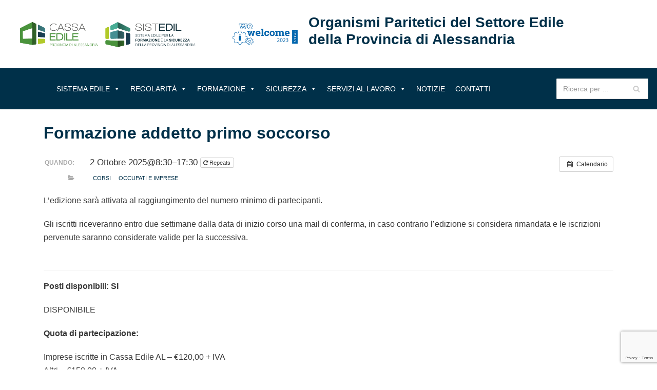

--- FILE ---
content_type: text/html; charset=UTF-8
request_url: https://www.sistemaedileal.it/evento/formazione-addetto-primo-soccorso/
body_size: 33723
content:
<!DOCTYPE html>
<html lang="it-IT" prefix="og: https://ogp.me/ns#">

<head>
	
	<meta charset="UTF-8">
	<meta name="viewport" content="width=device-width, initial-scale=1, minimum-scale=1">
	<link rel="profile" href="http://gmpg.org/xfn/11">
		
<!-- Ottimizzazione per i motori di ricerca di Rank Math - https://s.rankmath.com/home -->
<title>Formazione addetto primo soccorso - Sistema Edile Alessandria</title>
<meta name="description" content="L’edizione sarà attivata al raggiungimento del numero minimo di partecipanti."/>
<meta name="robots" content="follow, index, max-snippet:-1, max-video-preview:-1, max-image-preview:large"/>
<link rel="canonical" href="https://www.sistemaedileal.it/evento/formazione-addetto-primo-soccorso/" />
<meta property="og:locale" content="it_IT" />
<meta property="og:type" content="article" />
<meta property="og:title" content="Formazione addetto primo soccorso - Sistema Edile Alessandria" />
<meta property="og:description" content="L’edizione sarà attivata al raggiungimento del numero minimo di partecipanti." />
<meta property="og:url" content="https://www.sistemaedileal.it/evento/formazione-addetto-primo-soccorso/" />
<meta property="og:site_name" content="Sistema Edile Alessandria" />
<meta property="og:updated_time" content="2025-07-18T12:49:32+02:00" />
<meta name="twitter:card" content="summary_large_image" />
<meta name="twitter:title" content="Formazione addetto primo soccorso - Sistema Edile Alessandria" />
<meta name="twitter:description" content="L’edizione sarà attivata al raggiungimento del numero minimo di partecipanti." />
<!-- /Rank Math WordPress SEO plugin -->

<link rel='dns-prefetch' href='//ajax.googleapis.com' />
<link rel="alternate" type="application/rss+xml" title="Sistema Edile Alessandria &raquo; Feed" href="https://www.sistemaedileal.it/feed/" />
<link rel="alternate" type="application/rss+xml" title="Sistema Edile Alessandria &raquo; Feed dei commenti" href="https://www.sistemaedileal.it/comments/feed/" />
<script type="text/javascript">
/* <![CDATA[ */
window._wpemojiSettings = {"baseUrl":"https:\/\/s.w.org\/images\/core\/emoji\/14.0.0\/72x72\/","ext":".png","svgUrl":"https:\/\/s.w.org\/images\/core\/emoji\/14.0.0\/svg\/","svgExt":".svg","source":{"concatemoji":"https:\/\/www.sistemaedileal.it\/wp-includes\/js\/wp-emoji-release.min.js?ver=6.4.2.1739289546"}};
/*! This file is auto-generated */
!function(i,n){var o,s,e;function c(e){try{var t={supportTests:e,timestamp:(new Date).valueOf()};sessionStorage.setItem(o,JSON.stringify(t))}catch(e){}}function p(e,t,n){e.clearRect(0,0,e.canvas.width,e.canvas.height),e.fillText(t,0,0);var t=new Uint32Array(e.getImageData(0,0,e.canvas.width,e.canvas.height).data),r=(e.clearRect(0,0,e.canvas.width,e.canvas.height),e.fillText(n,0,0),new Uint32Array(e.getImageData(0,0,e.canvas.width,e.canvas.height).data));return t.every(function(e,t){return e===r[t]})}function u(e,t,n){switch(t){case"flag":return n(e,"\ud83c\udff3\ufe0f\u200d\u26a7\ufe0f","\ud83c\udff3\ufe0f\u200b\u26a7\ufe0f")?!1:!n(e,"\ud83c\uddfa\ud83c\uddf3","\ud83c\uddfa\u200b\ud83c\uddf3")&&!n(e,"\ud83c\udff4\udb40\udc67\udb40\udc62\udb40\udc65\udb40\udc6e\udb40\udc67\udb40\udc7f","\ud83c\udff4\u200b\udb40\udc67\u200b\udb40\udc62\u200b\udb40\udc65\u200b\udb40\udc6e\u200b\udb40\udc67\u200b\udb40\udc7f");case"emoji":return!n(e,"\ud83e\udef1\ud83c\udffb\u200d\ud83e\udef2\ud83c\udfff","\ud83e\udef1\ud83c\udffb\u200b\ud83e\udef2\ud83c\udfff")}return!1}function f(e,t,n){var r="undefined"!=typeof WorkerGlobalScope&&self instanceof WorkerGlobalScope?new OffscreenCanvas(300,150):i.createElement("canvas"),a=r.getContext("2d",{willReadFrequently:!0}),o=(a.textBaseline="top",a.font="600 32px Arial",{});return e.forEach(function(e){o[e]=t(a,e,n)}),o}function t(e){var t=i.createElement("script");t.src=e,t.defer=!0,i.head.appendChild(t)}"undefined"!=typeof Promise&&(o="wpEmojiSettingsSupports",s=["flag","emoji"],n.supports={everything:!0,everythingExceptFlag:!0},e=new Promise(function(e){i.addEventListener("DOMContentLoaded",e,{once:!0})}),new Promise(function(t){var n=function(){try{var e=JSON.parse(sessionStorage.getItem(o));if("object"==typeof e&&"number"==typeof e.timestamp&&(new Date).valueOf()<e.timestamp+604800&&"object"==typeof e.supportTests)return e.supportTests}catch(e){}return null}();if(!n){if("undefined"!=typeof Worker&&"undefined"!=typeof OffscreenCanvas&&"undefined"!=typeof URL&&URL.createObjectURL&&"undefined"!=typeof Blob)try{var e="postMessage("+f.toString()+"("+[JSON.stringify(s),u.toString(),p.toString()].join(",")+"));",r=new Blob([e],{type:"text/javascript"}),a=new Worker(URL.createObjectURL(r),{name:"wpTestEmojiSupports"});return void(a.onmessage=function(e){c(n=e.data),a.terminate(),t(n)})}catch(e){}c(n=f(s,u,p))}t(n)}).then(function(e){for(var t in e)n.supports[t]=e[t],n.supports.everything=n.supports.everything&&n.supports[t],"flag"!==t&&(n.supports.everythingExceptFlag=n.supports.everythingExceptFlag&&n.supports[t]);n.supports.everythingExceptFlag=n.supports.everythingExceptFlag&&!n.supports.flag,n.DOMReady=!1,n.readyCallback=function(){n.DOMReady=!0}}).then(function(){return e}).then(function(){var e;n.supports.everything||(n.readyCallback(),(e=n.source||{}).concatemoji?t(e.concatemoji):e.wpemoji&&e.twemoji&&(t(e.twemoji),t(e.wpemoji)))}))}((window,document),window._wpemojiSettings);
/* ]]> */
</script>
<link rel='stylesheet' id='ai1ec_style-css' href='//www.sistemaedileal.it/wp-content/plugins/all-in-one-event-calendar/cache/3b1d6d0f_ai1ec_parsed_css.css?ver=3.0.0.1739289546' type='text/css' media='all' />
<link rel='stylesheet' id='pt-cv-public-style-css' href='https://www.sistemaedileal.it/wp-content/plugins/content-views-query-and-display-post-page/public/assets/css/cv.css?ver=2.4.0.7.1739289546' type='text/css' media='all' />
<link rel='stylesheet' id='void-grid-main-css' href='https://www.sistemaedileal.it/wp-content/plugins/void-elementor-post-grid-addon-for-elementor-page-builder/assets/css/main.css?ver=2.1.9.1739289546' type='text/css' media='all' />
<link rel='stylesheet' id='void-grid-bootstrap-css' href='https://www.sistemaedileal.it/wp-content/plugins/void-elementor-post-grid-addon-for-elementor-page-builder/assets/css/bootstrap.min.css?ver=3.3.7.1739289546' type='text/css' media='all' />
<link rel='stylesheet' id='bdt-uikit-css' href='https://www.sistemaedileal.it/wp-content/plugins/bdthemes-prime-slider-lite/assets/css/bdt-uikit.css?ver=3.2.1739289546' type='text/css' media='all' />
<link rel='stylesheet' id='prime-slider-site-css' href='https://www.sistemaedileal.it/wp-content/plugins/bdthemes-prime-slider-lite/assets/css/prime-slider-site.css?ver=1.14.3.1739289546' type='text/css' media='all' />
<style id='wp-emoji-styles-inline-css' type='text/css'>

	img.wp-smiley, img.emoji {
		display: inline !important;
		border: none !important;
		box-shadow: none !important;
		height: 1em !important;
		width: 1em !important;
		margin: 0 0.07em !important;
		vertical-align: -0.1em !important;
		background: none !important;
		padding: 0 !important;
	}
</style>
<link rel='stylesheet' id='wp-block-library-css' href='https://www.sistemaedileal.it/wp-includes/css/dist/block-library/style.min.css?ver=6.4.2.1739289546' type='text/css' media='all' />
<style id='classic-theme-styles-inline-css' type='text/css'>
/*! This file is auto-generated */
.wp-block-button__link{color:#fff;background-color:#32373c;border-radius:9999px;box-shadow:none;text-decoration:none;padding:calc(.667em + 2px) calc(1.333em + 2px);font-size:1.125em}.wp-block-file__button{background:#32373c;color:#fff;text-decoration:none}
</style>
<style id='global-styles-inline-css' type='text/css'>
body{--wp--preset--color--black: #000000;--wp--preset--color--cyan-bluish-gray: #abb8c3;--wp--preset--color--white: #ffffff;--wp--preset--color--pale-pink: #f78da7;--wp--preset--color--vivid-red: #cf2e2e;--wp--preset--color--luminous-vivid-orange: #ff6900;--wp--preset--color--luminous-vivid-amber: #fcb900;--wp--preset--color--light-green-cyan: #7bdcb5;--wp--preset--color--vivid-green-cyan: #00d084;--wp--preset--color--pale-cyan-blue: #8ed1fc;--wp--preset--color--vivid-cyan-blue: #0693e3;--wp--preset--color--vivid-purple: #9b51e0;--wp--preset--color--neve-link-color: var(--nv-primary-accent);--wp--preset--color--neve-link-hover-color: var(--nv-secondary-accent);--wp--preset--color--nv-site-bg: var(--nv-site-bg);--wp--preset--color--nv-light-bg: var(--nv-light-bg);--wp--preset--color--nv-dark-bg: var(--nv-dark-bg);--wp--preset--color--neve-text-color: var(--nv-text-color);--wp--preset--color--nv-text-dark-bg: var(--nv-text-dark-bg);--wp--preset--color--nv-c-1: var(--nv-c-1);--wp--preset--color--nv-c-2: var(--nv-c-2);--wp--preset--gradient--vivid-cyan-blue-to-vivid-purple: linear-gradient(135deg,rgba(6,147,227,1) 0%,rgb(155,81,224) 100%);--wp--preset--gradient--light-green-cyan-to-vivid-green-cyan: linear-gradient(135deg,rgb(122,220,180) 0%,rgb(0,208,130) 100%);--wp--preset--gradient--luminous-vivid-amber-to-luminous-vivid-orange: linear-gradient(135deg,rgba(252,185,0,1) 0%,rgba(255,105,0,1) 100%);--wp--preset--gradient--luminous-vivid-orange-to-vivid-red: linear-gradient(135deg,rgba(255,105,0,1) 0%,rgb(207,46,46) 100%);--wp--preset--gradient--very-light-gray-to-cyan-bluish-gray: linear-gradient(135deg,rgb(238,238,238) 0%,rgb(169,184,195) 100%);--wp--preset--gradient--cool-to-warm-spectrum: linear-gradient(135deg,rgb(74,234,220) 0%,rgb(151,120,209) 20%,rgb(207,42,186) 40%,rgb(238,44,130) 60%,rgb(251,105,98) 80%,rgb(254,248,76) 100%);--wp--preset--gradient--blush-light-purple: linear-gradient(135deg,rgb(255,206,236) 0%,rgb(152,150,240) 100%);--wp--preset--gradient--blush-bordeaux: linear-gradient(135deg,rgb(254,205,165) 0%,rgb(254,45,45) 50%,rgb(107,0,62) 100%);--wp--preset--gradient--luminous-dusk: linear-gradient(135deg,rgb(255,203,112) 0%,rgb(199,81,192) 50%,rgb(65,88,208) 100%);--wp--preset--gradient--pale-ocean: linear-gradient(135deg,rgb(255,245,203) 0%,rgb(182,227,212) 50%,rgb(51,167,181) 100%);--wp--preset--gradient--electric-grass: linear-gradient(135deg,rgb(202,248,128) 0%,rgb(113,206,126) 100%);--wp--preset--gradient--midnight: linear-gradient(135deg,rgb(2,3,129) 0%,rgb(40,116,252) 100%);--wp--preset--font-size--small: 13px;--wp--preset--font-size--medium: 20px;--wp--preset--font-size--large: 36px;--wp--preset--font-size--x-large: 42px;--wp--preset--spacing--20: 0.44rem;--wp--preset--spacing--30: 0.67rem;--wp--preset--spacing--40: 1rem;--wp--preset--spacing--50: 1.5rem;--wp--preset--spacing--60: 2.25rem;--wp--preset--spacing--70: 3.38rem;--wp--preset--spacing--80: 5.06rem;--wp--preset--shadow--natural: 6px 6px 9px rgba(0, 0, 0, 0.2);--wp--preset--shadow--deep: 12px 12px 50px rgba(0, 0, 0, 0.4);--wp--preset--shadow--sharp: 6px 6px 0px rgba(0, 0, 0, 0.2);--wp--preset--shadow--outlined: 6px 6px 0px -3px rgba(255, 255, 255, 1), 6px 6px rgba(0, 0, 0, 1);--wp--preset--shadow--crisp: 6px 6px 0px rgba(0, 0, 0, 1);}:where(.is-layout-flex){gap: 0.5em;}:where(.is-layout-grid){gap: 0.5em;}body .is-layout-flow > .alignleft{float: left;margin-inline-start: 0;margin-inline-end: 2em;}body .is-layout-flow > .alignright{float: right;margin-inline-start: 2em;margin-inline-end: 0;}body .is-layout-flow > .aligncenter{margin-left: auto !important;margin-right: auto !important;}body .is-layout-constrained > .alignleft{float: left;margin-inline-start: 0;margin-inline-end: 2em;}body .is-layout-constrained > .alignright{float: right;margin-inline-start: 2em;margin-inline-end: 0;}body .is-layout-constrained > .aligncenter{margin-left: auto !important;margin-right: auto !important;}body .is-layout-constrained > :where(:not(.alignleft):not(.alignright):not(.alignfull)){max-width: var(--wp--style--global--content-size);margin-left: auto !important;margin-right: auto !important;}body .is-layout-constrained > .alignwide{max-width: var(--wp--style--global--wide-size);}body .is-layout-flex{display: flex;}body .is-layout-flex{flex-wrap: wrap;align-items: center;}body .is-layout-flex > *{margin: 0;}body .is-layout-grid{display: grid;}body .is-layout-grid > *{margin: 0;}:where(.wp-block-columns.is-layout-flex){gap: 2em;}:where(.wp-block-columns.is-layout-grid){gap: 2em;}:where(.wp-block-post-template.is-layout-flex){gap: 1.25em;}:where(.wp-block-post-template.is-layout-grid){gap: 1.25em;}.has-black-color{color: var(--wp--preset--color--black) !important;}.has-cyan-bluish-gray-color{color: var(--wp--preset--color--cyan-bluish-gray) !important;}.has-white-color{color: var(--wp--preset--color--white) !important;}.has-pale-pink-color{color: var(--wp--preset--color--pale-pink) !important;}.has-vivid-red-color{color: var(--wp--preset--color--vivid-red) !important;}.has-luminous-vivid-orange-color{color: var(--wp--preset--color--luminous-vivid-orange) !important;}.has-luminous-vivid-amber-color{color: var(--wp--preset--color--luminous-vivid-amber) !important;}.has-light-green-cyan-color{color: var(--wp--preset--color--light-green-cyan) !important;}.has-vivid-green-cyan-color{color: var(--wp--preset--color--vivid-green-cyan) !important;}.has-pale-cyan-blue-color{color: var(--wp--preset--color--pale-cyan-blue) !important;}.has-vivid-cyan-blue-color{color: var(--wp--preset--color--vivid-cyan-blue) !important;}.has-vivid-purple-color{color: var(--wp--preset--color--vivid-purple) !important;}.has-black-background-color{background-color: var(--wp--preset--color--black) !important;}.has-cyan-bluish-gray-background-color{background-color: var(--wp--preset--color--cyan-bluish-gray) !important;}.has-white-background-color{background-color: var(--wp--preset--color--white) !important;}.has-pale-pink-background-color{background-color: var(--wp--preset--color--pale-pink) !important;}.has-vivid-red-background-color{background-color: var(--wp--preset--color--vivid-red) !important;}.has-luminous-vivid-orange-background-color{background-color: var(--wp--preset--color--luminous-vivid-orange) !important;}.has-luminous-vivid-amber-background-color{background-color: var(--wp--preset--color--luminous-vivid-amber) !important;}.has-light-green-cyan-background-color{background-color: var(--wp--preset--color--light-green-cyan) !important;}.has-vivid-green-cyan-background-color{background-color: var(--wp--preset--color--vivid-green-cyan) !important;}.has-pale-cyan-blue-background-color{background-color: var(--wp--preset--color--pale-cyan-blue) !important;}.has-vivid-cyan-blue-background-color{background-color: var(--wp--preset--color--vivid-cyan-blue) !important;}.has-vivid-purple-background-color{background-color: var(--wp--preset--color--vivid-purple) !important;}.has-black-border-color{border-color: var(--wp--preset--color--black) !important;}.has-cyan-bluish-gray-border-color{border-color: var(--wp--preset--color--cyan-bluish-gray) !important;}.has-white-border-color{border-color: var(--wp--preset--color--white) !important;}.has-pale-pink-border-color{border-color: var(--wp--preset--color--pale-pink) !important;}.has-vivid-red-border-color{border-color: var(--wp--preset--color--vivid-red) !important;}.has-luminous-vivid-orange-border-color{border-color: var(--wp--preset--color--luminous-vivid-orange) !important;}.has-luminous-vivid-amber-border-color{border-color: var(--wp--preset--color--luminous-vivid-amber) !important;}.has-light-green-cyan-border-color{border-color: var(--wp--preset--color--light-green-cyan) !important;}.has-vivid-green-cyan-border-color{border-color: var(--wp--preset--color--vivid-green-cyan) !important;}.has-pale-cyan-blue-border-color{border-color: var(--wp--preset--color--pale-cyan-blue) !important;}.has-vivid-cyan-blue-border-color{border-color: var(--wp--preset--color--vivid-cyan-blue) !important;}.has-vivid-purple-border-color{border-color: var(--wp--preset--color--vivid-purple) !important;}.has-vivid-cyan-blue-to-vivid-purple-gradient-background{background: var(--wp--preset--gradient--vivid-cyan-blue-to-vivid-purple) !important;}.has-light-green-cyan-to-vivid-green-cyan-gradient-background{background: var(--wp--preset--gradient--light-green-cyan-to-vivid-green-cyan) !important;}.has-luminous-vivid-amber-to-luminous-vivid-orange-gradient-background{background: var(--wp--preset--gradient--luminous-vivid-amber-to-luminous-vivid-orange) !important;}.has-luminous-vivid-orange-to-vivid-red-gradient-background{background: var(--wp--preset--gradient--luminous-vivid-orange-to-vivid-red) !important;}.has-very-light-gray-to-cyan-bluish-gray-gradient-background{background: var(--wp--preset--gradient--very-light-gray-to-cyan-bluish-gray) !important;}.has-cool-to-warm-spectrum-gradient-background{background: var(--wp--preset--gradient--cool-to-warm-spectrum) !important;}.has-blush-light-purple-gradient-background{background: var(--wp--preset--gradient--blush-light-purple) !important;}.has-blush-bordeaux-gradient-background{background: var(--wp--preset--gradient--blush-bordeaux) !important;}.has-luminous-dusk-gradient-background{background: var(--wp--preset--gradient--luminous-dusk) !important;}.has-pale-ocean-gradient-background{background: var(--wp--preset--gradient--pale-ocean) !important;}.has-electric-grass-gradient-background{background: var(--wp--preset--gradient--electric-grass) !important;}.has-midnight-gradient-background{background: var(--wp--preset--gradient--midnight) !important;}.has-small-font-size{font-size: var(--wp--preset--font-size--small) !important;}.has-medium-font-size{font-size: var(--wp--preset--font-size--medium) !important;}.has-large-font-size{font-size: var(--wp--preset--font-size--large) !important;}.has-x-large-font-size{font-size: var(--wp--preset--font-size--x-large) !important;}
.wp-block-navigation a:where(:not(.wp-element-button)){color: inherit;}
:where(.wp-block-post-template.is-layout-flex){gap: 1.25em;}:where(.wp-block-post-template.is-layout-grid){gap: 1.25em;}
:where(.wp-block-columns.is-layout-flex){gap: 2em;}:where(.wp-block-columns.is-layout-grid){gap: 2em;}
.wp-block-pullquote{font-size: 1.5em;line-height: 1.6;}
</style>
<link rel='stylesheet' id='ccchildpagescss-css' href='https://www.sistemaedileal.it/wp-content/plugins/cc-child-pages/includes/css/styles.css?ver=1.40.1739289546' type='text/css' media='all' />
<link rel='stylesheet' id='ccchildpagesskincss-css' href='https://www.sistemaedileal.it/wp-content/plugins/cc-child-pages/includes/css/skins.css?ver=1.40.1739289546' type='text/css' media='all' />
<style id='ccchildpagesskincss-inline-css' type='text/css'>
.ccchildpage {
    background: transparent!important;
    -moz-border-radius: 0;
    border-radius: 0;
}
.ccchildpage h3 {
    font-family: inherit;
    font-size: 18px;
    color: #2A6496;
    font-weight: 600;
    line-height: 1.1em;
    margin-top: 0;
    margin-bottom: 10px;
}
.ccchildpage .ccpages_excerpt {
    font-family: inherit;
    font-size: 14px;
    color: #2A6496;
    font-weight: 400;
    line-height: 1.8em;
    margin-top: 0;
    margin-bottom: 10px;
}
.ccchildpage .ccpages_more {
    text-align: left;
    font-style: normal;
}
.ccchildpage .ccpages_more a {
    font-family: inherit;
    font-size: 14px;
    font-weight: 400;
    ine-height: 1.43;
    text-decoration: none!important;
    padding: 6px 12px;
    margin-bottom: 0;
    cursor: pointer;
    color: #fff;
    border: 1pz solid #4cae4c;
    border-radius: 4px;
    background-color: #5cb85c;
}
    .ccchildpage .ccpages_more a:hover {
        background-color: #449d44;
        border-color: #398439;
    }
</style>
<!--[if lt IE 8]>
<link rel='stylesheet' id='ccchildpagesiecss-css' href='https://www.sistemaedileal.it/wp-content/plugins/cc-child-pages/includes/css/styles.ie.css?ver=1.40.1739289546' type='text/css' media='all' />
<![endif]-->
<link rel='stylesheet' id='child-theme-generator-css' href='https://www.sistemaedileal.it/wp-content/plugins/child-theme-generator/public/css/child-theme-generator-public.css?ver=1.0.0.1739289546' type='text/css' media='all' />
<link rel='stylesheet' id='contact-form-7-css' href='https://www.sistemaedileal.it/wp-content/plugins/contact-form-7/includes/css/styles.css?ver=5.7.3.1739289546' type='text/css' media='all' />
<link rel='stylesheet' id='wpos-slick-style-css' href='https://www.sistemaedileal.it/wp-content/plugins/wp-responsive-recent-post-slider/assets/css/slick.css?ver=3.0.9.1739289546' type='text/css' media='all' />
<link rel='stylesheet' id='wppsac-public-style-css' href='https://www.sistemaedileal.it/wp-content/plugins/wp-responsive-recent-post-slider/assets/css/recent-post-style.css?ver=3.0.9.1739289546' type='text/css' media='all' />
<link rel='stylesheet' id='dashicons-css' href='https://www.sistemaedileal.it/wp-includes/css/dashicons.min.css?ver=6.4.2.1739289546' type='text/css' media='all' />
<link rel='stylesheet' id='parente2-style-css' href='https://www.sistemaedileal.it/wp-content/themes/neve/style.css?ver=6.4.2.1739289546' type='text/css' media='all' />
<link rel='stylesheet' id='childe2-style-css' href='https://www.sistemaedileal.it/wp-content/themes/sistedil/style.css?ver=6.4.2.1739289546' type='text/css' media='all' />
<link rel='stylesheet' id='jquery-ui-css-css' href='//ajax.googleapis.com/ajax/libs/jqueryui/1.13.2/themes/smoothness/jquery-ui.css?ver=1739289546' type='text/css' media='' />
<link rel='stylesheet' id='neve-style-css' href='https://www.sistemaedileal.it/wp-content/themes/neve/assets/css/style-legacy.min.css?ver=3.1.0.1739289546' type='text/css' media='all' />
<style id='neve-style-inline-css' type='text/css'>
.header-menu-sidebar-inner li.menu-item-nav-search { display: none; }
		[data-row-id] .row { display: flex !important; align-items: center; flex-wrap: unset;}
		@media (max-width: 960px) { .footer--row .row { flex-direction: column; } }
.nv-meta-list li.meta:not(:last-child):after { content:"/" }
 .container{ max-width: 748px; } .single-post-container .alignfull > [class*="__inner-container"], .single-post-container .alignwide > [class*="__inner-container"]{ max-width:718px } .button.button-primary, button, input[type=button], .btn, input[type="submit"], /* Buttons in navigation */ ul[id^="nv-primary-navigation"] li.button.button-primary > a, .menu li.button.button-primary > a, .wp-block-button.is-style-primary .wp-block-button__link, .wc-block-grid .wp-block-button .wp-block-button__link, form input[type="submit"], form button[type="submit"]{ background-color: var(--nv-primary-accent);color: #ffffff;border-radius:3px 3px 3px 3px;border:none;border-width:1px 1px 1px 1px; } .button.button-primary:hover, ul[id^="nv-primary-navigation"] li.button.button-primary > a:hover, .menu li.button.button-primary > a:hover, .wp-block-button.is-style-primary .wp-block-button__link:hover, .wc-block-grid .wp-block-button .wp-block-button__link:hover, form input[type="submit"]:hover, form button[type="submit"]:hover{ background-color: var(--nv-primary-accent);color: #ffffff; } .button.button-secondary:not(.secondary-default), .wp-block-button.is-style-secondary .wp-block-button__link{ background-color: var(--nv-primary-accent);color: #ffffff;border-radius:3px 3px 3px 3px;border:none;border-width:1px 1px 1px 1px; } .button.button-secondary.secondary-default{ background-color: var(--nv-primary-accent);color: #ffffff;border-radius:3px 3px 3px 3px;border:none;border-width:1px 1px 1px 1px; } .button.button-secondary:not(.secondary-default):hover, .wp-block-button.is-style-secondary .wp-block-button__link:hover{ background-color: var(--nv-primary-accent);color: #ffffff; } .button.button-secondary.secondary-default:hover{ background-color: var(--nv-primary-accent);color: #ffffff; } h1, .single h1.entry-title{ font-size: 1.5em; line-height: 1.6em; letter-spacing: 0px; font-weight: 600; text-transform: none; } h2{ font-size: 1.3em; line-height: 1.6em; letter-spacing: 0px; font-weight: 600; text-transform: none; } h3, .woocommerce-checkout h3{ font-size: 1.1em; line-height: 1.6em; letter-spacing: 0px; font-weight: 600; text-transform: none; } form input:read-write, form textarea, form select, form select option, form.wp-block-search input.wp-block-search__input, .widget select{ color: var(--nv-text-color); } form.search-form input:read-write{ padding-right:45px !important; } .global-styled{ --bgColor: var(--nv-site-bg); } .header-top-inner,.header-top-inner a:not(.button),.header-top-inner .navbar-toggle{ color: var(--nv-text-color); } .header-top-inner .nv-icon svg,.header-top-inner .nv-contact-list svg{ fill: var(--nv-text-color); } .header-top-inner .icon-bar{ background-color: var(--nv-text-color); } .hfg_header .header-top-inner .nav-ul .sub-menu{ background-color: var(--nv-site-bg); } .hfg_header .header-top-inner{ background-color: var(--nv-site-bg); } .header-main-inner,.header-main-inner a:not(.button),.header-main-inner .navbar-toggle{ color: var(--nv-text-color); } .header-main-inner .nv-icon svg,.header-main-inner .nv-contact-list svg{ fill: var(--nv-text-color); } .header-main-inner .icon-bar{ background-color: var(--nv-text-color); } .hfg_header .header-main-inner .nav-ul .sub-menu{ background-color: var(--nv-primary-accent); } .hfg_header .header-main-inner{ background-color: var(--nv-primary-accent); } .header-menu-sidebar .header-menu-sidebar-bg,.header-menu-sidebar .header-menu-sidebar-bg a:not(.button),.header-menu-sidebar .header-menu-sidebar-bg .navbar-toggle{ color: var(--nv-text-color); } .header-menu-sidebar .header-menu-sidebar-bg .nv-icon svg,.header-menu-sidebar .header-menu-sidebar-bg .nv-contact-list svg{ fill: var(--nv-text-color); } .header-menu-sidebar .header-menu-sidebar-bg .icon-bar{ background-color: var(--nv-text-color); } .hfg_header .header-menu-sidebar .header-menu-sidebar-bg .nav-ul .sub-menu{ background-color: var(--nv-site-bg); } .hfg_header .header-menu-sidebar .header-menu-sidebar-bg{ background-color: var(--nv-site-bg); } .header-menu-sidebar{ width: 360px; } .builder-item--logo .site-logo img{ max-width: 274px; } .builder-item--logo .site-logo{ padding:10px 0px 10px 0px; } .builder-item--logo{ margin:0px 0px 0px 0px; } .builder-item--nav-icon .navbar-toggle, .header-menu-sidebar .close-sidebar-panel .navbar-toggle{ color: var(--nv-primary-accent);border-radius:3px 3px 3px 3px;border:none;border-width:1px 1px 1px 1px; } .builder-item--nav-icon .navbar-toggle .icon-bar, .header-menu-sidebar .close-sidebar-panel .navbar-toggle .icon-bar{ background-color: var(--nv-primary-accent); } .builder-item--nav-icon .navbar-toggle{ padding:0px 0px 0px 0px; } .builder-item--nav-icon{ margin:0px 0px 0px 0px; } .builder-item--primary-menu .nav-menu-primary > .nav-ul li:not(.woocommerce-mini-cart-item) > a,.builder-item--primary-menu .nav-menu-primary > .nav-ul .has-caret > a,.builder-item--primary-menu .nav-menu-primary > .nav-ul .neve-mm-heading span,.builder-item--primary-menu .nav-menu-primary > .nav-ul .has-caret{ color: var(--nv-primary-accent); } .builder-item--primary-menu .nav-menu-primary > .nav-ul li:not(.woocommerce-mini-cart-item) > a:after,.builder-item--primary-menu .nav-menu-primary > .nav-ul li > .has-caret > a:after{ background-color: var(--nv-secondary-accent); } .builder-item--primary-menu .nav-menu-primary > .nav-ul li:not(.woocommerce-mini-cart-item):hover > a,.builder-item--primary-menu .nav-menu-primary > .nav-ul li:hover > .has-caret > a,.builder-item--primary-menu .nav-menu-primary > .nav-ul li:hover > .has-caret{ color: var(--nv-secondary-accent); } .builder-item--primary-menu .nav-menu-primary > .nav-ul li:hover > .has-caret svg{ fill: var(--nv-secondary-accent); } .builder-item--primary-menu .nav-menu-primary > .nav-ul li.current-menu-item > a,.builder-item--primary-menu .nav-menu-primary > .nav-ul li.current_page_item > a,.builder-item--primary-menu .nav-menu-primary > .nav-ul li.current_page_item > .has-caret > a{ color: var(--nv-primary-accent); } .builder-item--primary-menu .nav-menu-primary > .nav-ul li.current-menu-item > .has-caret svg{ fill: var(--nv-primary-accent); } .builder-item--primary-menu .nav-ul > li:not(:last-of-type){ margin-right:20px; } .builder-item--primary-menu .style-full-height .nav-ul li:not(.menu-item-nav-search):not(.menu-item-nav-cart):hover > a:after{ width: calc(100% + 20px); } .builder-item--primary-menu .nav-ul li a, .builder-item--primary-menu .neve-mm-heading span{ min-height: 25px; } .builder-item--primary-menu{ font-size: 1em; line-height: 1.6em; letter-spacing: 0px; font-weight: 500; text-transform: none;padding:0px 0px 0px 0px;margin:0px 0px 0px 0px; } .builder-item--primary-menu svg{ width: 1em;height: 1em; } .builder-item--custom_html .nv-html-content{ font-size: 1em; line-height: 1.6em; letter-spacing: 0px; font-weight: 500; text-transform: none; } .builder-item--custom_html .nv-html-content svg{ width: 1em;height: 1em; } .builder-item--custom_html{ padding:0px 0px 0px 0px;margin:0px 0px 0px 0px; } .builder-item--header_search > .search-field form input[type=submit],.builder-item--header_search > .search-field form .nv-search-icon-wrap{ width: 14px; } .builder-item--header_search > .search-field form input[type=search]{ height: 40px; font-size: 14px;padding-right:45px;border-width:1px 1px 1px 1px;border-radius:1px 1px 1px 1px; } .builder-item--header_search > .search-field form .nv-search-icon-wrap .nv-icon svg{ width: 14px;height: 14px; } .builder-item--header_search > .search-field form{ padding:0px 0px 0px 0px; } .builder-item--header_search{ margin:0px 0px 0px 0px; } .footer-top-inner{ background-color: var(--nv-primary-accent); } .footer-top-inner,.footer-top-inner a:not(.button),.footer-top-inner .navbar-toggle{ color: var(--nv-site-bg); } .footer-top-inner .nv-icon svg,.footer-top-inner .nv-contact-list svg{ fill: var(--nv-site-bg); } .footer-top-inner .icon-bar{ background-color: var(--nv-site-bg); } .footer-top-inner .nav-ul .sub-menu{ background-color: var(--nv-primary-accent); } .footer-bottom-inner{ background-color: var(--nv-secondary-accent); } .footer-bottom-inner,.footer-bottom-inner a:not(.button),.footer-bottom-inner .navbar-toggle{ color: var(--nv-text-color); } .footer-bottom-inner .nv-icon svg,.footer-bottom-inner .nv-contact-list svg{ fill: var(--nv-text-color); } .footer-bottom-inner .icon-bar{ background-color: var(--nv-text-color); } .footer-bottom-inner .nav-ul .sub-menu{ background-color: var(--nv-secondary-accent); } .builder-item--footer-one-widgets{ padding:0px 0px 0px 0px;margin:0px 0px 0px 0px; } .builder-item--footer-two-widgets{ padding:0px 0px 0px 0px;margin:0px 0px 0px 0px; } .builder-item--footer-three-widgets{ padding:0px 0px 0px 0px;margin:0px 0px 0px 0px; } .builder-item--footer_copyright, .builder-item--footer_copyright *{ color: #ffffff; } .builder-item--footer_copyright{ font-size: 1em; line-height: 1.6em; letter-spacing: 0px; font-weight: 500; text-transform: none;padding:0px 0px 0px 0px;margin:0px 0px 0px 0px; } .builder-item--footer_copyright svg{ width: 1em;height: 1em; } @media(min-width: 576px){ .container{ max-width: 992px; } .single-post-container .alignfull > [class*="__inner-container"], .single-post-container .alignwide > [class*="__inner-container"]{ max-width:962px } h1, .single h1.entry-title{ font-size: 1.5em; line-height: 1.6em; letter-spacing: 0px; } h2{ font-size: 1.3em; line-height: 1.6em; letter-spacing: 0px; } h3, .woocommerce-checkout h3{ font-size: 1.1em; line-height: 1.6em; letter-spacing: 0px; } .header-menu-sidebar{ width: 360px; } .builder-item--logo .site-logo img{ max-width: 350px; } .builder-item--logo .site-logo{ padding:10px 0px 10px 0px; } .builder-item--logo{ margin:0px 0px 0px 0px; } .builder-item--nav-icon .navbar-toggle{ padding:10px 15px 10px 15px; } .builder-item--nav-icon{ margin:0px 0px 0px 0px; } .builder-item--primary-menu .nav-ul > li:not(:last-of-type){ margin-right:20px; } .builder-item--primary-menu .style-full-height .nav-ul li:not(.menu-item-nav-search):not(.menu-item-nav-cart):hover > a:after{ width: calc(100% + 20px); } .builder-item--primary-menu .nav-ul li a, .builder-item--primary-menu .neve-mm-heading span{ min-height: 25px; } .builder-item--primary-menu{ font-size: 1em; line-height: 1.6em; letter-spacing: 0px;padding:0px 0px 0px 0px;margin:0px 0px 0px 0px; } .builder-item--primary-menu svg{ width: 1em;height: 1em; } .builder-item--custom_html .nv-html-content{ font-size: 1em; line-height: 1.6em; letter-spacing: 0px; } .builder-item--custom_html .nv-html-content svg{ width: 1em;height: 1em; } .builder-item--custom_html{ padding:0px 0px 0px 0px;margin:0px 0px 0px 0px; } .builder-item--header_search > .search-field form input[type=submit],.builder-item--header_search > .search-field form .nv-search-icon-wrap{ width: 14px; } .builder-item--header_search > .search-field form input[type=search]{ height: 40px; font-size: 14px;padding-right:45px;border-width:1px 1px 1px 1px;border-radius:1px 1px 1px 1px; } .builder-item--header_search > .search-field form .nv-search-icon-wrap .nv-icon svg{ width: 14px;height: 14px; } .builder-item--header_search > .search-field form{ padding:0px 0px 0px 0px; } .builder-item--header_search{ margin:0px 0px 0px 0px; } .builder-item--footer-one-widgets{ padding:0px 0px 0px 0px;margin:0px 0px 0px 0px; } .builder-item--footer-two-widgets{ padding:0px 0px 0px 0px;margin:0px 0px 0px 0px; } .builder-item--footer-three-widgets{ padding:0px 0px 0px 0px;margin:0px 0px 0px 0px; } .builder-item--footer_copyright{ font-size: 1em; line-height: 1.6em; letter-spacing: 0px;padding:0px 0px 0px 0px;margin:0px 0px 0px 0px; } .builder-item--footer_copyright svg{ width: 1em;height: 1em; } }@media(min-width: 960px){ .container{ max-width: 1240px; } body:not(.single):not(.archive):not(.blog):not(.search) .neve-main > .container .col, body.post-type-archive-course .neve-main > .container .col, body.post-type-archive-llms_membership .neve-main > .container .col{ max-width: 70%; } body:not(.single):not(.archive):not(.blog):not(.search) .nv-sidebar-wrap, body.post-type-archive-course .nv-sidebar-wrap, body.post-type-archive-llms_membership .nv-sidebar-wrap{ max-width: 30%; } .neve-main > .archive-container .nv-index-posts.col{ max-width: 100%; } .neve-main > .archive-container .nv-sidebar-wrap{ max-width: 0%; } .neve-main > .single-post-container .nv-single-post-wrap.col{ max-width: 100%; } .single-post-container .alignfull > [class*="__inner-container"], .single-post-container .alignwide > [class*="__inner-container"]{ max-width:1210px } .container-fluid.single-post-container .alignfull > [class*="__inner-container"], .container-fluid.single-post-container .alignwide > [class*="__inner-container"]{ max-width:calc(100% + 15px) } .neve-main > .single-post-container .nv-sidebar-wrap{ max-width: 0%; } h1, .single h1.entry-title{ font-size: 2em; line-height: 1.3em; letter-spacing: 0px; } h2{ font-size: 1.75em; line-height: 1.2em; letter-spacing: 0px; } h3, .woocommerce-checkout h3{ font-size: 1.5em; line-height: 1.3em; letter-spacing: 0px; } .blog .blog-entry-title, .archive .blog-entry-title{ line-height: 1em; } .single h1.entry-title{ line-height: 1em; } .header-top-inner{ height:133px; } .header-menu-sidebar{ width: 360px; } .builder-item--logo .site-logo img{ max-width: 350px; } .builder-item--logo .site-logo{ padding:10px 0px 10px 0px; } .builder-item--logo{ margin:0px 0px 0px 0px; } .builder-item--nav-icon .navbar-toggle{ padding:10px 15px 10px 15px; } .builder-item--nav-icon{ margin:0px 0px 0px 0px; } .builder-item--primary-menu .nav-ul > li:not(:last-of-type){ margin-right:20px; } .builder-item--primary-menu .style-full-height .nav-ul li:not(.menu-item-nav-search):not(.menu-item-nav-cart) > a:after{ left:-10px;right:-10px } .builder-item--primary-menu .style-full-height .nav-ul li:not(.menu-item-nav-search):not(.menu-item-nav-cart):hover > a:after{ width: calc(100% + 20px); } .builder-item--primary-menu .nav-ul li a, .builder-item--primary-menu .neve-mm-heading span{ min-height: 25px; } .builder-item--primary-menu{ font-size: 1em; line-height: 1.6em; letter-spacing: 0px;padding:0px 0px 0px 0px;margin:0px 0px 0px 0px; } .builder-item--primary-menu svg{ width: 1em;height: 1em; } .builder-item--custom_html .nv-html-content{ font-size: 1em; line-height: 1.6em; letter-spacing: 0px; } .builder-item--custom_html .nv-html-content svg{ width: 1em;height: 1em; } .builder-item--custom_html{ padding:0px 0px 0px 0px;margin:0px 0px 0px 0px; } .builder-item--header_search > .search-field form input[type=submit],.builder-item--header_search > .search-field form .nv-search-icon-wrap{ width: 14px; } .builder-item--header_search > .search-field form input[type=search]{ height: 40px; font-size: 14px;padding-right:45px;border-width:1px 1px 1px 1px;border-radius:1px 1px 1px 1px; } .builder-item--header_search > .search-field form .nv-search-icon-wrap .nv-icon svg{ width: 14px;height: 14px; } .builder-item--header_search > .search-field form{ padding:0px 0px 0px 0px; } .builder-item--header_search{ margin:0px 0px 0px 0px; } .builder-item--footer-one-widgets{ padding:15px 0px 15px 0px;margin:0px 0px 0px 0px; } .builder-item--footer-two-widgets{ padding:15px 0px 15px 0px;margin:0px 0px 0px 0px; } .builder-item--footer-three-widgets{ padding:0px 0px 0px 0px;margin:0px 0px 0px 0px; } .builder-item--footer_copyright{ font-size: 0.8em; line-height: 1.6em; letter-spacing: 0px;padding:0px 0px 0px 0px;margin:0px 0px 0px 0px; } .builder-item--footer_copyright svg{ width: 0.8em;height: 0.8em; } }.nv-content-wrap .elementor a:not(.button):not(.wp-block-file__button){ text-decoration: none; }:root{--nv-primary-accent:#003049;--nv-secondary-accent:#19647e;--nv-site-bg:#ffffff;--nv-light-bg:#ededed;--nv-dark-bg:#14171c;--nv-text-color:#393939;--nv-text-dark-bg:#ffffff;--nv-c-1:#77b978;--nv-c-2:#f37262;--nv-fallback-ff:Arial, Helvetica, sans-serif;}
:root{--e-global-color-nvprimaryaccent:#003049;--e-global-color-nvsecondaryaccent:#19647e;--e-global-color-nvsitebg:#ffffff;--e-global-color-nvlightbg:#ededed;--e-global-color-nvdarkbg:#14171c;--e-global-color-nvtextcolor:#393939;--e-global-color-nvtextdarkbg:#ffffff;--e-global-color-nvc1:#77b978;--e-global-color-nvc2:#f37262;}
</style>
<link rel='stylesheet' id='elementor-icons-css' href='https://www.sistemaedileal.it/wp-content/plugins/elementor/assets/lib/eicons/css/elementor-icons.min.css?ver=5.25.0.1739289546' type='text/css' media='all' />
<link rel='stylesheet' id='elementor-frontend-css' href='https://www.sistemaedileal.it/wp-content/plugins/elementor/assets/css/frontend.min.css?ver=3.18.3.1739289546' type='text/css' media='all' />
<link rel='stylesheet' id='swiper-css' href='https://www.sistemaedileal.it/wp-content/plugins/elementor/assets/lib/swiper/css/swiper.min.css?ver=5.3.6.1739289546' type='text/css' media='all' />
<link rel='stylesheet' id='elementor-post-4815-css' href='https://www.sistemaedileal.it/wp-content/uploads/elementor/css/post-4815.css?ver=1721380620.1739289546' type='text/css' media='all' />
<link rel='stylesheet' id='elementor-pro-css' href='https://www.sistemaedileal.it/wp-content/plugins/elementor-pro/assets/css/frontend.min.css?ver=3.18.2.1739289546' type='text/css' media='all' />
<link rel='stylesheet' id='elementor-global-css' href='https://www.sistemaedileal.it/wp-content/uploads/elementor/css/global.css?ver=1721380621.1739289546' type='text/css' media='all' />
<link rel='stylesheet' id='elementor-post-4996-css' href='https://www.sistemaedileal.it/wp-content/uploads/elementor/css/post-4996.css?ver=1731577478.1739289546' type='text/css' media='all' />
<link rel='stylesheet' id='font-awesome-5-all-css' href='https://www.sistemaedileal.it/wp-content/plugins/elementor/assets/lib/font-awesome/css/all.min.css?ver=4.9.31.1739289546' type='text/css' media='all' />
<link rel='stylesheet' id='font-awesome-4-shim-css' href='https://www.sistemaedileal.it/wp-content/plugins/elementor/assets/lib/font-awesome/css/v4-shims.min.css?ver=3.18.3.1739289546' type='text/css' media='all' />
<link rel='stylesheet' id='searchwp-live-search-css' href='https://www.sistemaedileal.it/wp-content/plugins/searchwp-live-ajax-search/assets/styles/style.css?ver=1.7.2.1739289546' type='text/css' media='all' />
<link rel='stylesheet' id='mimetypes-link-icons-css' href='https://www.sistemaedileal.it/wp-content/plugins/mimetypes-link-icons/css/style.php?cssvars=bXRsaV9oZWlnaHQ9NDgmbXRsaV9pbWFnZV90eXBlPXBuZyZtdGxpX2xlZnRvcnJpZ2h0PWxlZnQmYWN0aXZlX3R5cGVzPWRvY3xkb2N4fHBkZg%3D&#038;ver=3.0.1739289546' type='text/css' media='all' />
<link rel='stylesheet' id='popup-maker-site-css' href='https://www.sistemaedileal.it/wp-content/plugins/popup-maker/assets/css/pum-site.min.css?ver=1.18.2.1739289546' type='text/css' media='all' />
<style id='popup-maker-site-inline-css' type='text/css'>
/* Popup Google Fonts */
@import url('//fonts.googleapis.com/css?family=Montserrat:100');

/* Popup Theme 6057: Tema predefinito */
.pum-theme-6057, .pum-theme-tema-predefinito { background-color: rgba( 255, 255, 255, 1.00 ) } 
.pum-theme-6057 .pum-container, .pum-theme-tema-predefinito .pum-container { padding: 18px; border-radius: 0px; border: 1px none #000000; box-shadow: 1px 1px 3px 0px rgba( 2, 2, 2, 0.23 ); background-color: rgba( 249, 249, 249, 1.00 ) } 
.pum-theme-6057 .pum-title, .pum-theme-tema-predefinito .pum-title { color: #000000; text-align: left; text-shadow: 0px 0px 0px rgba( 2, 2, 2, 0.23 ); font-family: inherit; font-weight: 400; font-size: 32px; font-style: normal; line-height: 36px } 
.pum-theme-6057 .pum-content, .pum-theme-tema-predefinito .pum-content { color: #8c8c8c; font-family: inherit; font-weight: 400; font-style: inherit } 
.pum-theme-6057 .pum-content + .pum-close, .pum-theme-tema-predefinito .pum-content + .pum-close { position: absolute; height: auto; width: auto; left: auto; right: 0px; bottom: auto; top: 0px; padding: 8px; color: #ffffff; font-family: inherit; font-weight: 400; font-size: 12px; font-style: inherit; line-height: 36px; border: 1px none #ffffff; border-radius: 0px; box-shadow: 1px 1px 3px 0px rgba( 2, 2, 2, 0.23 ); text-shadow: 0px 0px 0px rgba( 0, 0, 0, 0.23 ); background-color: rgba( 0, 183, 205, 1.00 ) } 

/* Popup Theme 6058: Light Box */
.pum-theme-6058, .pum-theme-lightbox { background-color: rgba( 0, 0, 0, 0.60 ) } 
.pum-theme-6058 .pum-container, .pum-theme-lightbox .pum-container { padding: 18px; border-radius: 3px; border: 8px solid #000000; box-shadow: 0px 0px 30px 0px rgba( 2, 2, 2, 1.00 ); background-color: rgba( 255, 255, 255, 1.00 ) } 
.pum-theme-6058 .pum-title, .pum-theme-lightbox .pum-title { color: #000000; text-align: left; text-shadow: 0px 0px 0px rgba( 2, 2, 2, 0.23 ); font-family: inherit; font-weight: 100; font-size: 32px; line-height: 36px } 
.pum-theme-6058 .pum-content, .pum-theme-lightbox .pum-content { color: #000000; font-family: inherit; font-weight: 100 } 
.pum-theme-6058 .pum-content + .pum-close, .pum-theme-lightbox .pum-content + .pum-close { position: absolute; height: 26px; width: 26px; left: auto; right: -13px; bottom: auto; top: -13px; padding: 0px; color: #ffffff; font-family: Arial; font-weight: 100; font-size: 24px; line-height: 24px; border: 2px solid #ffffff; border-radius: 26px; box-shadow: 0px 0px 15px 1px rgba( 2, 2, 2, 0.75 ); text-shadow: 0px 0px 0px rgba( 0, 0, 0, 0.23 ); background-color: rgba( 0, 0, 0, 1.00 ) } 

/* Popup Theme 6059: Blu aziendale */
.pum-theme-6059, .pum-theme-enterprise-blue { background-color: rgba( 0, 0, 0, 0.70 ) } 
.pum-theme-6059 .pum-container, .pum-theme-enterprise-blue .pum-container { padding: 28px; border-radius: 5px; border: 1px none #000000; box-shadow: 0px 10px 25px 4px rgba( 2, 2, 2, 0.50 ); background-color: rgba( 255, 255, 255, 1.00 ) } 
.pum-theme-6059 .pum-title, .pum-theme-enterprise-blue .pum-title { color: #315b7c; text-align: left; text-shadow: 0px 0px 0px rgba( 2, 2, 2, 0.23 ); font-family: inherit; font-weight: 100; font-size: 34px; line-height: 36px } 
.pum-theme-6059 .pum-content, .pum-theme-enterprise-blue .pum-content { color: #2d2d2d; font-family: inherit; font-weight: 100 } 
.pum-theme-6059 .pum-content + .pum-close, .pum-theme-enterprise-blue .pum-content + .pum-close { position: absolute; height: 28px; width: 28px; left: auto; right: 8px; bottom: auto; top: 8px; padding: 4px; color: #ffffff; font-family: Times New Roman; font-weight: 100; font-size: 20px; line-height: 20px; border: 1px none #ffffff; border-radius: 42px; box-shadow: 0px 0px 0px 0px rgba( 2, 2, 2, 0.23 ); text-shadow: 0px 0px 0px rgba( 0, 0, 0, 0.23 ); background-color: rgba( 49, 91, 124, 1.00 ) } 

/* Popup Theme 6060: Disclaimer */
.pum-theme-6060, .pum-theme-hello-box { background-color: rgba( 0, 0, 0, 0.75 ) } 
.pum-theme-6060 .pum-container, .pum-theme-hello-box .pum-container { padding: 30px; border-radius: 80px; border: 14px solid #81d742; box-shadow: 0px 0px 0px 0px rgba( 2, 2, 2, 0.00 ); background-color: rgba( 255, 255, 255, 1.00 ) } 
.pum-theme-6060 .pum-title, .pum-theme-hello-box .pum-title { color: #2d2d2d; text-align: left; text-shadow: 0px 0px 0px rgba( 2, 2, 2, 0.23 ); font-family: Montserrat; font-weight: 100; font-size: 32px; line-height: 36px } 
.pum-theme-6060 .pum-content, .pum-theme-hello-box .pum-content { color: #2d2d2d; font-family: inherit; font-weight: 100 } 
.pum-theme-6060 .pum-content + .pum-close, .pum-theme-hello-box .pum-content + .pum-close { position: absolute; height: auto; width: auto; left: auto; right: -30px; bottom: auto; top: -30px; padding: 0px; color: #2d2d2d; font-family: Times New Roman; font-weight: 100; font-size: 32px; line-height: 28px; border: 1px none #ffffff; border-radius: 28px; box-shadow: 0px 0px 0px 0px rgba( 2, 2, 2, 0.23 ); text-shadow: 0px 0px 0px rgba( 0, 0, 0, 0.23 ); background-color: rgba( 255, 255, 255, 1.00 ) } 

/* Popup Theme 6061: Bordo netto */
.pum-theme-6061, .pum-theme-cutting-edge { background-color: rgba( 0, 0, 0, 0.50 ) } 
.pum-theme-6061 .pum-container, .pum-theme-cutting-edge .pum-container { padding: 18px; border-radius: 0px; border: 1px none #000000; box-shadow: 0px 10px 25px 0px rgba( 2, 2, 2, 0.50 ); background-color: rgba( 30, 115, 190, 1.00 ) } 
.pum-theme-6061 .pum-title, .pum-theme-cutting-edge .pum-title { color: #ffffff; text-align: left; text-shadow: 0px 0px 0px rgba( 2, 2, 2, 0.23 ); font-family: Sans-Serif; font-weight: 100; font-size: 26px; line-height: 28px } 
.pum-theme-6061 .pum-content, .pum-theme-cutting-edge .pum-content { color: #ffffff; font-family: inherit; font-weight: 100 } 
.pum-theme-6061 .pum-content + .pum-close, .pum-theme-cutting-edge .pum-content + .pum-close { position: absolute; height: 24px; width: 24px; left: auto; right: 0px; bottom: auto; top: 0px; padding: 0px; color: #1e73be; font-family: Times New Roman; font-weight: 100; font-size: 32px; line-height: 24px; border: 1px none #ffffff; border-radius: 0px; box-shadow: -1px 1px 1px 0px rgba( 2, 2, 2, 0.10 ); text-shadow: -1px 1px 1px rgba( 0, 0, 0, 0.10 ); background-color: rgba( 238, 238, 34, 1.00 ) } 

/* Popup Theme 6062: Cornice */
.pum-theme-6062, .pum-theme-framed-border { background-color: rgba( 255, 255, 255, 0.50 ) } 
.pum-theme-6062 .pum-container, .pum-theme-framed-border .pum-container { padding: 18px; border-radius: 0px; border: 20px outset #dd3333; box-shadow: 1px 1px 3px 0px rgba( 2, 2, 2, 0.97 ) inset; background-color: rgba( 255, 251, 239, 1.00 ) } 
.pum-theme-6062 .pum-title, .pum-theme-framed-border .pum-title { color: #000000; text-align: left; text-shadow: 0px 0px 0px rgba( 2, 2, 2, 0.23 ); font-family: inherit; font-weight: 100; font-size: 32px; line-height: 36px } 
.pum-theme-6062 .pum-content, .pum-theme-framed-border .pum-content { color: #2d2d2d; font-family: inherit; font-weight: 100 } 
.pum-theme-6062 .pum-content + .pum-close, .pum-theme-framed-border .pum-content + .pum-close { position: absolute; height: 20px; width: 20px; left: auto; right: -20px; bottom: auto; top: -20px; padding: 0px; color: #ffffff; font-family: Tahoma; font-weight: 700; font-size: 16px; line-height: 18px; border: 1px none #ffffff; border-radius: 0px; box-shadow: 0px 0px 0px 0px rgba( 2, 2, 2, 0.23 ); text-shadow: 0px 0px 0px rgba( 0, 0, 0, 0.23 ); background-color: rgba( 0, 0, 0, 0.55 ) } 

/* Popup Theme 6063: Floating Bar - Soft Blue */
.pum-theme-6063, .pum-theme-floating-bar { background-color: rgba( 255, 255, 255, 0.00 ) } 
.pum-theme-6063 .pum-container, .pum-theme-floating-bar .pum-container { padding: 8px; border-radius: 0px; border: 1px none #000000; box-shadow: 1px 1px 3px 0px rgba( 2, 2, 2, 0.23 ); background-color: rgba( 238, 246, 252, 1.00 ) } 
.pum-theme-6063 .pum-title, .pum-theme-floating-bar .pum-title { color: #505050; text-align: left; text-shadow: 0px 0px 0px rgba( 2, 2, 2, 0.23 ); font-family: inherit; font-weight: 400; font-size: 32px; line-height: 36px } 
.pum-theme-6063 .pum-content, .pum-theme-floating-bar .pum-content { color: #505050; font-family: inherit; font-weight: 400 } 
.pum-theme-6063 .pum-content + .pum-close, .pum-theme-floating-bar .pum-content + .pum-close { position: absolute; height: 18px; width: 18px; left: auto; right: 5px; bottom: auto; top: 50%; padding: 0px; color: #505050; font-family: Sans-Serif; font-weight: 700; font-size: 15px; line-height: 18px; border: 1px solid #505050; border-radius: 15px; box-shadow: 0px 0px 0px 0px rgba( 2, 2, 2, 0.00 ); text-shadow: 0px 0px 0px rgba( 0, 0, 0, 0.00 ); background-color: rgba( 255, 255, 255, 0.00 ); transform: translate(0, -50%) } 

/* Popup Theme 6064: Content Only - For use with page builders or block editor */
.pum-theme-6064, .pum-theme-content-only { background-color: rgba( 0, 0, 0, 0.70 ) } 
.pum-theme-6064 .pum-container, .pum-theme-content-only .pum-container { padding: 0px; border-radius: 0px; border: 1px none #000000; box-shadow: 0px 0px 0px 0px rgba( 2, 2, 2, 0.00 ) } 
.pum-theme-6064 .pum-title, .pum-theme-content-only .pum-title { color: #000000; text-align: left; text-shadow: 0px 0px 0px rgba( 2, 2, 2, 0.23 ); font-family: inherit; font-weight: 400; font-size: 32px; line-height: 36px } 
.pum-theme-6064 .pum-content, .pum-theme-content-only .pum-content { color: #8c8c8c; font-family: inherit; font-weight: 400 } 
.pum-theme-6064 .pum-content + .pum-close, .pum-theme-content-only .pum-content + .pum-close { position: absolute; height: 18px; width: 18px; left: auto; right: 7px; bottom: auto; top: 7px; padding: 0px; color: #000000; font-family: inherit; font-weight: 700; font-size: 20px; line-height: 20px; border: 1px none #ffffff; border-radius: 15px; box-shadow: 0px 0px 0px 0px rgba( 2, 2, 2, 0.00 ); text-shadow: 0px 0px 0px rgba( 0, 0, 0, 0.00 ); background-color: rgba( 255, 255, 255, 0.00 ) } 

#pum-6394 {z-index: 1999999999}
#pum-6066 {z-index: 1999999999}
#pum-6065 {z-index: 1999999999}

</style>
<link rel='stylesheet' id='fa-css' href='https://www.sistemaedileal.it/wp-content/themes/sistedil/assets/fa/css/all.min.css?ver=6.4.2.1739289546' type='text/css' media='all' />
<link rel='stylesheet' id='slickcss-css' href='https://www.sistemaedileal.it/slick/slick.css?ver=6.4.2.1739289546' type='text/css' media='all' />
<link rel='stylesheet' id='slicktheme-css' href='https://www.sistemaedileal.it/slick/slick-theme.css?ver=6.4.2.1739289546' type='text/css' media='all' />
<link rel='stylesheet' id='fancybox-css' href='https://www.sistemaedileal.it/wp-content/plugins/easy-fancybox/fancybox/1.5.4/jquery.fancybox.min.css?ver=6.4.2.1739289546' type='text/css' media='screen' />
<link rel='stylesheet' id='google-fonts-1-css' href='https://fonts.googleapis.com/css?family=Raleway%3A100%2C100italic%2C200%2C200italic%2C300%2C300italic%2C400%2C400italic%2C500%2C500italic%2C600%2C600italic%2C700%2C700italic%2C800%2C800italic%2C900%2C900italic%7CRoboto+Slab%3A100%2C100italic%2C200%2C200italic%2C300%2C300italic%2C400%2C400italic%2C500%2C500italic%2C600%2C600italic%2C700%2C700italic%2C800%2C800italic%2C900%2C900italic%7CRoboto%3A100%2C100italic%2C200%2C200italic%2C300%2C300italic%2C400%2C400italic%2C500%2C500italic%2C600%2C600italic%2C700%2C700italic%2C800%2C800italic%2C900%2C900italic&#038;display=auto&#038;ver=6.4.2.1739289546' type='text/css' media='all' />
<link rel='stylesheet' id='elementor-icons-shared-0-css' href='https://www.sistemaedileal.it/wp-content/plugins/elementor/assets/lib/font-awesome/css/fontawesome.min.css?ver=5.15.3.1739289546' type='text/css' media='all' />
<link rel='stylesheet' id='elementor-icons-fa-brands-css' href='https://www.sistemaedileal.it/wp-content/plugins/elementor/assets/lib/font-awesome/css/brands.min.css?ver=5.15.3.1739289546' type='text/css' media='all' />
<link rel="preconnect" href="https://fonts.gstatic.com/" crossorigin><script type="text/javascript" src="https://www.sistemaedileal.it/?ai1ec_render_js=event.js&amp;is_backend=false&amp;ver=3.0.0.1739289546" id="ai1ec_requirejs-js"></script>
<script type="text/javascript" src="https://www.sistemaedileal.it/wp-includes/js/jquery/jquery.min.js?ver=3.7.1.1739289546" id="jquery-core-js"></script>
<script type="text/javascript" src="https://www.sistemaedileal.it/wp-includes/js/jquery/jquery-migrate.min.js?ver=3.4.1.1739289546" id="jquery-migrate-js"></script>
<script type="text/javascript" src="https://www.sistemaedileal.it/wp-content/plugins/child-theme-generator/public/js/child-theme-generator-public.js?ver=1.0.0.1739289546" id="child-theme-generator-js"></script>
<script type="text/javascript" src="https://www.sistemaedileal.it/wp-content/plugins/elementor/assets/lib/font-awesome/js/v4-shims.min.js?ver=3.18.3.1739289546" id="font-awesome-4-shim-js"></script>
<script type="text/javascript" src="https://www.sistemaedileal.it/slick/slick.min.js?ver=6.4.2.1739289546" id="slickjs-js"></script>
<script type="text/javascript" src="https://www.sistemaedileal.it/readmore-js/readmore.min.js?ver=6.4.2.1739289546" id="readmorejs-js"></script>
<link rel="https://api.w.org/" href="https://www.sistemaedileal.it/wp-json/" /><link rel="EditURI" type="application/rsd+xml" title="RSD" href="https://www.sistemaedileal.it/xmlrpc.php?rsd" />
<link rel='shortlink' href='https://www.sistemaedileal.it/?p=6404' />
<link rel="alternate" type="application/json+oembed" href="https://www.sistemaedileal.it/wp-json/oembed/1.0/embed?url=https%3A%2F%2Fwww.sistemaedileal.it%2Fevento%2Fformazione-addetto-primo-soccorso%2F" />
<link rel="alternate" type="text/xml+oembed" href="https://www.sistemaedileal.it/wp-json/oembed/1.0/embed?url=https%3A%2F%2Fwww.sistemaedileal.it%2Fevento%2Fformazione-addetto-primo-soccorso%2F&#038;format=xml" />
<meta property="og:url" content="https://www.sistemaedileal.it/evento/formazione-addetto-primo-soccorso/" />
<meta property="og:title" content="Formazione addetto primo soccorso (2025-10-02)" />
<meta property="og:type" content="article" />
<meta property="og:description" content="L’edizione sarà attivata al raggiungimento del numero minimo di partecipanti.  Gli iscritti riceveranno entro due settimane dalla data di inizio corso una mail di conferma, in caso contrario l’edizione si considera rimandata e le iscrizioni pervenute saranno considerate valide per la successi" />
<meta property="og:image" content="" />
<meta name="twitter:card" content="summary" />
<meta name="twitter:title" content="Formazione addetto primo soccorso (2025-10-02)" />
<meta name="twitter:description" content="L’edizione sarà attivata al raggiungimento del numero minimo di partecipanti.  Gli iscritti riceveranno entro due settimane dalla data di inizio corso una mail di conferma, in caso contrario l’edizione si considera rimandata e le iscrizioni pervenute saranno considerate valide per la successi" />
<meta name="twitter:image" content="" />
<meta name="generator" content="Elementor 3.18.3; features: e_dom_optimization, e_optimized_assets_loading, additional_custom_breakpoints, block_editor_assets_optimize, e_image_loading_optimization; settings: css_print_method-external, google_font-enabled, font_display-auto">
<!-- Google tag (gtag.js) -->
<script async src="https://www.googletagmanager.com/gtag/js?id=G-T8LWHV9D4M"></script>
<script>
  window.dataLayer = window.dataLayer || [];
  function gtag(){dataLayer.push(arguments);}
  gtag('js', new Date());

  gtag('config', 'G-T8LWHV9D4M',{"debug_mode":true});
</script> 
<meta name="facebook-domain-verification" content="8yvjqo5bktkafscdh3lbvf8x7bltxi" />
<!-- Meta Pixel Code -->
<script>
!function(f,b,e,v,n,t,s)
{if(f.fbq)return;n=f.fbq=function(){n.callMethod?
n.callMethod.apply(n,arguments):n.queue.push(arguments)};
if(!f._fbq)f._fbq=n;n.push=n;n.loaded=!0;n.version='2.0';
n.queue=[];t=b.createElement(e);t.async=!0;
t.src=v;s=b.getElementsByTagName(e)[0];
s.parentNode.insertBefore(t,s)}(window, document,'script',
'https://connect.facebook.net/en_US/fbevents.js');
fbq('init', '1206189316908999');
fbq('track', 'PageView');
</script>
<noscript><img height="1" width="1" style="display:none" src="https://www.facebook.com/tr?id=1206189316908999&ev=PageView&noscript=1"/></noscript>
<!-- End Meta Pixel Code -->
<script type="text/javascript" id="google_gtagjs" src="https://www.googletagmanager.com/gtag/js?id=UA-224196027-1" async="async"></script>
<script type="text/javascript" id="google_gtagjs-inline">
/* <![CDATA[ */
window.dataLayer = window.dataLayer || [];function gtag(){dataLayer.push(arguments);}gtag('js', new Date());gtag('config', 'UA-224196027-1', {} );
/* ]]> */
</script>
<link rel="icon" href="https://www.sistemaedileal.it/wp-content/uploads/2021/10/cropped-sistedil-logo-favicon-32x32.png" sizes="32x32" />
<link rel="icon" href="https://www.sistemaedileal.it/wp-content/uploads/2021/10/cropped-sistedil-logo-favicon-192x192.png" sizes="192x192" />
<link rel="apple-touch-icon" href="https://www.sistemaedileal.it/wp-content/uploads/2021/10/cropped-sistedil-logo-favicon-180x180.png" />
<meta name="msapplication-TileImage" content="https://www.sistemaedileal.it/wp-content/uploads/2021/10/cropped-sistedil-logo-favicon-270x270.png" />
		<style type="text/css" id="wp-custom-css">
			ul.colorful-categories li a, #content-sidebar ul.colorful-categories li a {
    border-radius: 8px;
    -webkit-border-radius: 8px;
    -moz-border-radius: 8px;
    padding: 4px 8px;
    color: #fff;
    text-transform: uppercase;
}

"/** CSS per contact form —**/
#group-form{
max-width:800px /*– cambia questo con la larghezza desiderata –*/;
margin:0 auto;
width:100%;
}
.form-row{
width: 100%;
}
.column-half, .column-full{
float: left;
position: relative;
padding: 10px;
width:100%;
-webkit-box-sizing: border-box;
-moz-box-sizing: border-box;
box-sizing: border-box
}

.clearfix:after {
content: """";
display: table;
clear: both;
}



        /**—————- Media query —————-**/
@media only screen and (min-width: 48em) {
.column-half{
width: 50%;
}
}



h1, h2, h3, h4, h5, h6 {
    color: #003049;
}		</style>
		<style type="text/css">/** Friday 25th March 2022 08:27:34 UTC (core) **//** THIS FILE IS AUTOMATICALLY GENERATED - DO NOT MAKE MANUAL EDITS! **//** Custom CSS should be added to Mega Menu > Menu Themes > Custom Styling **/.mega-menu-last-modified-1648196854 { content: 'Friday 25th March 2022 08:27:34 UTC'; }#mega-menu-wrap-primary, #mega-menu-wrap-primary #mega-menu-primary, #mega-menu-wrap-primary #mega-menu-primary ul.mega-sub-menu, #mega-menu-wrap-primary #mega-menu-primary li.mega-menu-item, #mega-menu-wrap-primary #mega-menu-primary li.mega-menu-row, #mega-menu-wrap-primary #mega-menu-primary li.mega-menu-column, #mega-menu-wrap-primary #mega-menu-primary a.mega-menu-link, #mega-menu-wrap-primary #mega-menu-primary span.mega-menu-badge {transition: none;border-radius: 0;box-shadow: none;background: none;border: 0;bottom: auto;box-sizing: border-box;clip: auto;color: #fff;display: block;float: none;font-family: inherit;font-size: 14px;height: auto;left: auto;line-height: 1;list-style-type: none;margin: 0;min-height: auto;max-height: none;min-width: auto;max-width: none;opacity: 1;outline: none;overflow: visible;padding: 0;position: relative;pointer-events: auto;right: auto;text-align: left;text-decoration: none;text-indent: 0;text-transform: none;transform: none;top: auto;vertical-align: baseline;visibility: inherit;width: auto;word-wrap: break-word;white-space: normal;}#mega-menu-wrap-primary:before, #mega-menu-wrap-primary #mega-menu-primary:before, #mega-menu-wrap-primary #mega-menu-primary ul.mega-sub-menu:before, #mega-menu-wrap-primary #mega-menu-primary li.mega-menu-item:before, #mega-menu-wrap-primary #mega-menu-primary li.mega-menu-row:before, #mega-menu-wrap-primary #mega-menu-primary li.mega-menu-column:before, #mega-menu-wrap-primary #mega-menu-primary a.mega-menu-link:before, #mega-menu-wrap-primary #mega-menu-primary span.mega-menu-badge:before, #mega-menu-wrap-primary:after, #mega-menu-wrap-primary #mega-menu-primary:after, #mega-menu-wrap-primary #mega-menu-primary ul.mega-sub-menu:after, #mega-menu-wrap-primary #mega-menu-primary li.mega-menu-item:after, #mega-menu-wrap-primary #mega-menu-primary li.mega-menu-row:after, #mega-menu-wrap-primary #mega-menu-primary li.mega-menu-column:after, #mega-menu-wrap-primary #mega-menu-primary a.mega-menu-link:after, #mega-menu-wrap-primary #mega-menu-primary span.mega-menu-badge:after {display: none;}#mega-menu-wrap-primary {border-radius: 0;}@media only screen and (min-width: 901px) {#mega-menu-wrap-primary {background: #003049;}}#mega-menu-wrap-primary.mega-keyboard-navigation .mega-menu-toggle:focus, #mega-menu-wrap-primary.mega-keyboard-navigation .mega-toggle-block:focus, #mega-menu-wrap-primary.mega-keyboard-navigation .mega-toggle-block a:focus, #mega-menu-wrap-primary.mega-keyboard-navigation .mega-toggle-block .mega-search input[type=text]:focus, #mega-menu-wrap-primary.mega-keyboard-navigation .mega-toggle-block button.mega-toggle-animated:focus, #mega-menu-wrap-primary.mega-keyboard-navigation #mega-menu-primary a:focus, #mega-menu-wrap-primary.mega-keyboard-navigation #mega-menu-primary input:focus, #mega-menu-wrap-primary.mega-keyboard-navigation #mega-menu-primary li.mega-menu-item a.mega-menu-link:focus {outline: 3px solid #109cde;outline-offset: -3px;}#mega-menu-wrap-primary.mega-keyboard-navigation .mega-toggle-block button.mega-toggle-animated:focus {outline-offset: 2px;}#mega-menu-wrap-primary.mega-keyboard-navigation > li.mega-menu-item > a.mega-menu-link:focus {background: #003049;color: #8fb339;font-weight: normal;text-decoration: none;border-color: #fff;}@media only screen and (max-width: 900px) {#mega-menu-wrap-primary.mega-keyboard-navigation > li.mega-menu-item > a.mega-menu-link:focus {color: #8fb339;background: #003049;}}#mega-menu-wrap-primary #mega-menu-primary {visibility: visible;text-align: center;padding: 0px 0px 0px 0px;}#mega-menu-wrap-primary #mega-menu-primary a.mega-menu-link {cursor: pointer;display: inline;transition: background 200ms linear, color 200ms linear, border 200ms linear;}#mega-menu-wrap-primary #mega-menu-primary a.mega-menu-link .mega-description-group {vertical-align: middle;display: inline-block;transition: none;}#mega-menu-wrap-primary #mega-menu-primary a.mega-menu-link .mega-description-group .mega-menu-title, #mega-menu-wrap-primary #mega-menu-primary a.mega-menu-link .mega-description-group .mega-menu-description {transition: none;line-height: 1.5;display: block;}#mega-menu-wrap-primary #mega-menu-primary a.mega-menu-link .mega-description-group .mega-menu-description {font-style: italic;font-size: 0.8em;text-transform: none;font-weight: normal;}#mega-menu-wrap-primary #mega-menu-primary li.mega-menu-megamenu li.mega-menu-item.mega-icon-left.mega-has-description.mega-has-icon > a.mega-menu-link {display: flex;align-items: center;}#mega-menu-wrap-primary #mega-menu-primary li.mega-menu-megamenu li.mega-menu-item.mega-icon-left.mega-has-description.mega-has-icon > a.mega-menu-link:before {flex: 0 0 auto;align-self: flex-start;}#mega-menu-wrap-primary #mega-menu-primary li.mega-menu-tabbed.mega-menu-megamenu > ul.mega-sub-menu > li.mega-menu-item.mega-icon-left.mega-has-description.mega-has-icon > a.mega-menu-link {display: block;}#mega-menu-wrap-primary #mega-menu-primary li.mega-menu-item.mega-icon-top > a.mega-menu-link {display: table-cell;vertical-align: middle;line-height: initial;}#mega-menu-wrap-primary #mega-menu-primary li.mega-menu-item.mega-icon-top > a.mega-menu-link:before {display: block;margin: 0 0 6px 0;text-align: center;}#mega-menu-wrap-primary #mega-menu-primary li.mega-menu-item.mega-icon-top > a.mega-menu-link > span.mega-title-below {display: inline-block;transition: none;}@media only screen and (max-width: 900px) {#mega-menu-wrap-primary #mega-menu-primary > li.mega-menu-item.mega-icon-top > a.mega-menu-link {display: block;line-height: 40px;}#mega-menu-wrap-primary #mega-menu-primary > li.mega-menu-item.mega-icon-top > a.mega-menu-link:before {display: inline-block;margin: 0 6px 0 0;text-align: left;}}#mega-menu-wrap-primary #mega-menu-primary li.mega-menu-item.mega-icon-right > a.mega-menu-link:before {float: right;margin: 0 0 0 6px;}#mega-menu-wrap-primary #mega-menu-primary > li.mega-animating > ul.mega-sub-menu {pointer-events: none;}#mega-menu-wrap-primary #mega-menu-primary li.mega-disable-link > a.mega-menu-link, #mega-menu-wrap-primary #mega-menu-primary li.mega-menu-megamenu li.mega-disable-link > a.mega-menu-link {cursor: inherit;}#mega-menu-wrap-primary #mega-menu-primary li.mega-menu-item-has-children.mega-disable-link > a.mega-menu-link, #mega-menu-wrap-primary #mega-menu-primary li.mega-menu-megamenu > li.mega-menu-item-has-children.mega-disable-link > a.mega-menu-link {cursor: pointer;}#mega-menu-wrap-primary #mega-menu-primary p {margin-bottom: 10px;}#mega-menu-wrap-primary #mega-menu-primary input, #mega-menu-wrap-primary #mega-menu-primary img {max-width: 100%;}#mega-menu-wrap-primary #mega-menu-primary li.mega-menu-item > ul.mega-sub-menu {display: block;visibility: hidden;opacity: 1;pointer-events: auto;}@media only screen and (max-width: 900px) {#mega-menu-wrap-primary #mega-menu-primary li.mega-menu-item > ul.mega-sub-menu {display: none;visibility: visible;opacity: 1;}#mega-menu-wrap-primary #mega-menu-primary li.mega-menu-item.mega-toggle-on > ul.mega-sub-menu, #mega-menu-wrap-primary #mega-menu-primary li.mega-menu-megamenu.mega-menu-item.mega-toggle-on ul.mega-sub-menu {display: block;}#mega-menu-wrap-primary #mega-menu-primary li.mega-menu-megamenu.mega-menu-item.mega-toggle-on li.mega-hide-sub-menu-on-mobile > ul.mega-sub-menu, #mega-menu-wrap-primary #mega-menu-primary li.mega-hide-sub-menu-on-mobile > ul.mega-sub-menu {display: none;}}@media only screen and (min-width: 901px) {#mega-menu-wrap-primary #mega-menu-primary[data-effect="fade"] li.mega-menu-item > ul.mega-sub-menu {opacity: 0;transition: opacity 200ms ease-in, visibility 200ms ease-in;}#mega-menu-wrap-primary #mega-menu-primary[data-effect="fade"].mega-no-js li.mega-menu-item:hover > ul.mega-sub-menu, #mega-menu-wrap-primary #mega-menu-primary[data-effect="fade"].mega-no-js li.mega-menu-item:focus > ul.mega-sub-menu, #mega-menu-wrap-primary #mega-menu-primary[data-effect="fade"] li.mega-menu-item.mega-toggle-on > ul.mega-sub-menu, #mega-menu-wrap-primary #mega-menu-primary[data-effect="fade"] li.mega-menu-item.mega-menu-megamenu.mega-toggle-on ul.mega-sub-menu {opacity: 1;}#mega-menu-wrap-primary #mega-menu-primary[data-effect="fade_up"] li.mega-menu-item.mega-menu-megamenu > ul.mega-sub-menu, #mega-menu-wrap-primary #mega-menu-primary[data-effect="fade_up"] li.mega-menu-item.mega-menu-flyout ul.mega-sub-menu {opacity: 0;transform: translate(0, 10px);transition: opacity 200ms ease-in, transform 200ms ease-in, visibility 200ms ease-in;}#mega-menu-wrap-primary #mega-menu-primary[data-effect="fade_up"].mega-no-js li.mega-menu-item:hover > ul.mega-sub-menu, #mega-menu-wrap-primary #mega-menu-primary[data-effect="fade_up"].mega-no-js li.mega-menu-item:focus > ul.mega-sub-menu, #mega-menu-wrap-primary #mega-menu-primary[data-effect="fade_up"] li.mega-menu-item.mega-toggle-on > ul.mega-sub-menu, #mega-menu-wrap-primary #mega-menu-primary[data-effect="fade_up"] li.mega-menu-item.mega-menu-megamenu.mega-toggle-on ul.mega-sub-menu {opacity: 1;transform: translate(0, 0);}#mega-menu-wrap-primary #mega-menu-primary[data-effect="slide_up"] li.mega-menu-item.mega-menu-megamenu > ul.mega-sub-menu, #mega-menu-wrap-primary #mega-menu-primary[data-effect="slide_up"] li.mega-menu-item.mega-menu-flyout ul.mega-sub-menu {transform: translate(0, 10px);transition: transform 200ms ease-in, visibility 200ms ease-in;}#mega-menu-wrap-primary #mega-menu-primary[data-effect="slide_up"].mega-no-js li.mega-menu-item:hover > ul.mega-sub-menu, #mega-menu-wrap-primary #mega-menu-primary[data-effect="slide_up"].mega-no-js li.mega-menu-item:focus > ul.mega-sub-menu, #mega-menu-wrap-primary #mega-menu-primary[data-effect="slide_up"] li.mega-menu-item.mega-toggle-on > ul.mega-sub-menu, #mega-menu-wrap-primary #mega-menu-primary[data-effect="slide_up"] li.mega-menu-item.mega-menu-megamenu.mega-toggle-on ul.mega-sub-menu {transform: translate(0, 0);}}#mega-menu-wrap-primary #mega-menu-primary li.mega-menu-item.mega-menu-megamenu ul.mega-sub-menu li.mega-collapse-children > ul.mega-sub-menu {display: none;}#mega-menu-wrap-primary #mega-menu-primary li.mega-menu-item.mega-menu-megamenu ul.mega-sub-menu li.mega-collapse-children.mega-toggle-on > ul.mega-sub-menu {display: block;}#mega-menu-wrap-primary #mega-menu-primary.mega-no-js li.mega-menu-item:hover > ul.mega-sub-menu, #mega-menu-wrap-primary #mega-menu-primary.mega-no-js li.mega-menu-item:focus > ul.mega-sub-menu, #mega-menu-wrap-primary #mega-menu-primary li.mega-menu-item.mega-toggle-on > ul.mega-sub-menu {visibility: visible;}#mega-menu-wrap-primary #mega-menu-primary li.mega-menu-item.mega-menu-megamenu ul.mega-sub-menu ul.mega-sub-menu {visibility: inherit;opacity: 1;display: block;}#mega-menu-wrap-primary #mega-menu-primary li.mega-menu-item.mega-menu-megamenu ul.mega-sub-menu li.mega-1-columns > ul.mega-sub-menu > li.mega-menu-item {float: left;width: 100%;}#mega-menu-wrap-primary #mega-menu-primary li.mega-menu-item.mega-menu-megamenu ul.mega-sub-menu li.mega-2-columns > ul.mega-sub-menu > li.mega-menu-item {float: left;width: 50%;}#mega-menu-wrap-primary #mega-menu-primary li.mega-menu-item.mega-menu-megamenu ul.mega-sub-menu li.mega-3-columns > ul.mega-sub-menu > li.mega-menu-item {float: left;width: 33.33333%;}#mega-menu-wrap-primary #mega-menu-primary li.mega-menu-item.mega-menu-megamenu ul.mega-sub-menu li.mega-4-columns > ul.mega-sub-menu > li.mega-menu-item {float: left;width: 25%;}#mega-menu-wrap-primary #mega-menu-primary li.mega-menu-item.mega-menu-megamenu ul.mega-sub-menu li.mega-5-columns > ul.mega-sub-menu > li.mega-menu-item {float: left;width: 20%;}#mega-menu-wrap-primary #mega-menu-primary li.mega-menu-item.mega-menu-megamenu ul.mega-sub-menu li.mega-6-columns > ul.mega-sub-menu > li.mega-menu-item {float: left;width: 16.66667%;}#mega-menu-wrap-primary #mega-menu-primary li.mega-menu-item a[class^='dashicons']:before {font-family: dashicons;}#mega-menu-wrap-primary #mega-menu-primary li.mega-menu-item a.mega-menu-link:before {display: inline-block;font: inherit;font-family: dashicons;position: static;margin: 0 6px 0 0px;vertical-align: top;-webkit-font-smoothing: antialiased;-moz-osx-font-smoothing: grayscale;color: inherit;background: transparent;height: auto;width: auto;top: auto;}#mega-menu-wrap-primary #mega-menu-primary li.mega-menu-item.mega-hide-text a.mega-menu-link:before {margin: 0;}#mega-menu-wrap-primary #mega-menu-primary li.mega-menu-item.mega-hide-text li.mega-menu-item a.mega-menu-link:before {margin: 0 6px 0 0;}#mega-menu-wrap-primary #mega-menu-primary li.mega-align-bottom-left.mega-toggle-on > a.mega-menu-link {border-radius: 0;}#mega-menu-wrap-primary #mega-menu-primary li.mega-align-bottom-right > ul.mega-sub-menu {right: 0;}#mega-menu-wrap-primary #mega-menu-primary li.mega-align-bottom-right.mega-toggle-on > a.mega-menu-link {border-radius: 0;}#mega-menu-wrap-primary #mega-menu-primary > li.mega-menu-megamenu.mega-menu-item {position: static;}#mega-menu-wrap-primary #mega-menu-primary > li.mega-menu-item {margin: 0 0px 0 0;display: inline-block;height: auto;vertical-align: middle;}#mega-menu-wrap-primary #mega-menu-primary > li.mega-menu-item.mega-item-align-right {float: right;}@media only screen and (min-width: 901px) {#mega-menu-wrap-primary #mega-menu-primary > li.mega-menu-item.mega-item-align-right {margin: 0 0 0 0px;}}@media only screen and (min-width: 901px) {#mega-menu-wrap-primary #mega-menu-primary > li.mega-menu-item.mega-item-align-float-left {float: left;}}@media only screen and (min-width: 901px) {#mega-menu-wrap-primary #mega-menu-primary > li.mega-menu-item > a.mega-menu-link:hover {background: #003049;color: #8fb339;font-weight: normal;text-decoration: none;border-color: #fff;}}#mega-menu-wrap-primary #mega-menu-primary > li.mega-menu-item.mega-toggle-on > a.mega-menu-link {background: #003049;color: #8fb339;font-weight: normal;text-decoration: none;border-color: #fff;}@media only screen and (max-width: 900px) {#mega-menu-wrap-primary #mega-menu-primary > li.mega-menu-item.mega-toggle-on > a.mega-menu-link {color: #8fb339;background: #003049;}}#mega-menu-wrap-primary #mega-menu-primary > li.mega-menu-item.mega-current-menu-item > a.mega-menu-link, #mega-menu-wrap-primary #mega-menu-primary > li.mega-menu-item.mega-current-menu-ancestor > a.mega-menu-link, #mega-menu-wrap-primary #mega-menu-primary > li.mega-menu-item.mega-current-page-ancestor > a.mega-menu-link {background: #003049;color: #8fb339;font-weight: normal;text-decoration: none;border-color: #fff;}@media only screen and (max-width: 900px) {#mega-menu-wrap-primary #mega-menu-primary > li.mega-menu-item.mega-current-menu-item > a.mega-menu-link, #mega-menu-wrap-primary #mega-menu-primary > li.mega-menu-item.mega-current-menu-ancestor > a.mega-menu-link, #mega-menu-wrap-primary #mega-menu-primary > li.mega-menu-item.mega-current-page-ancestor > a.mega-menu-link {color: #8fb339;background: #003049;}}#mega-menu-wrap-primary #mega-menu-primary > li.mega-menu-item > a.mega-menu-link {line-height: 40px;height: 40px;padding: 0px 10px 0px 10px;vertical-align: baseline;width: auto;display: block;color: #fff;text-transform: uppercase;text-decoration: none;text-align: left;text-decoration: none;background: rgba(0, 0, 0, 0);border: 0;border-radius: 0;font-family: inherit;font-size: 14px;font-weight: normal;outline: none;}@media only screen and (min-width: 901px) {#mega-menu-wrap-primary #mega-menu-primary > li.mega-menu-item.mega-multi-line > a.mega-menu-link {line-height: inherit;display: table-cell;vertical-align: middle;}}@media only screen and (max-width: 900px) {#mega-menu-wrap-primary #mega-menu-primary > li.mega-menu-item.mega-multi-line > a.mega-menu-link br {display: none;}}@media only screen and (max-width: 900px) {#mega-menu-wrap-primary #mega-menu-primary > li.mega-menu-item {display: list-item;margin: 0;clear: both;border: 0;}#mega-menu-wrap-primary #mega-menu-primary > li.mega-menu-item.mega-item-align-right {float: none;}#mega-menu-wrap-primary #mega-menu-primary > li.mega-menu-item > a.mega-menu-link {border-radius: 0;border: 0;margin: 0;line-height: 40px;height: 40px;padding: 0 10px;background: transparent;text-align: left;color: #fff;font-size: 14px;}}#mega-menu-wrap-primary #mega-menu-primary li.mega-menu-megamenu > ul.mega-sub-menu > li.mega-menu-row {width: 100%;float: left;}#mega-menu-wrap-primary #mega-menu-primary li.mega-menu-megamenu > ul.mega-sub-menu > li.mega-menu-row .mega-menu-column {float: left;min-height: 1px;}@media only screen and (min-width: 901px) {#mega-menu-wrap-primary #mega-menu-primary li.mega-menu-megamenu > ul.mega-sub-menu > li.mega-menu-row > ul.mega-sub-menu > li.mega-menu-columns-1-of-1 {width: 100%;}#mega-menu-wrap-primary #mega-menu-primary li.mega-menu-megamenu > ul.mega-sub-menu > li.mega-menu-row > ul.mega-sub-menu > li.mega-menu-columns-1-of-2 {width: 50%;}#mega-menu-wrap-primary #mega-menu-primary li.mega-menu-megamenu > ul.mega-sub-menu > li.mega-menu-row > ul.mega-sub-menu > li.mega-menu-columns-2-of-2 {width: 100%;}#mega-menu-wrap-primary #mega-menu-primary li.mega-menu-megamenu > ul.mega-sub-menu > li.mega-menu-row > ul.mega-sub-menu > li.mega-menu-columns-1-of-3 {width: 33.33333%;}#mega-menu-wrap-primary #mega-menu-primary li.mega-menu-megamenu > ul.mega-sub-menu > li.mega-menu-row > ul.mega-sub-menu > li.mega-menu-columns-2-of-3 {width: 66.66667%;}#mega-menu-wrap-primary #mega-menu-primary li.mega-menu-megamenu > ul.mega-sub-menu > li.mega-menu-row > ul.mega-sub-menu > li.mega-menu-columns-3-of-3 {width: 100%;}#mega-menu-wrap-primary #mega-menu-primary li.mega-menu-megamenu > ul.mega-sub-menu > li.mega-menu-row > ul.mega-sub-menu > li.mega-menu-columns-1-of-4 {width: 25%;}#mega-menu-wrap-primary #mega-menu-primary li.mega-menu-megamenu > ul.mega-sub-menu > li.mega-menu-row > ul.mega-sub-menu > li.mega-menu-columns-2-of-4 {width: 50%;}#mega-menu-wrap-primary #mega-menu-primary li.mega-menu-megamenu > ul.mega-sub-menu > li.mega-menu-row > ul.mega-sub-menu > li.mega-menu-columns-3-of-4 {width: 75%;}#mega-menu-wrap-primary #mega-menu-primary li.mega-menu-megamenu > ul.mega-sub-menu > li.mega-menu-row > ul.mega-sub-menu > li.mega-menu-columns-4-of-4 {width: 100%;}#mega-menu-wrap-primary #mega-menu-primary li.mega-menu-megamenu > ul.mega-sub-menu > li.mega-menu-row > ul.mega-sub-menu > li.mega-menu-columns-1-of-5 {width: 20%;}#mega-menu-wrap-primary #mega-menu-primary li.mega-menu-megamenu > ul.mega-sub-menu > li.mega-menu-row > ul.mega-sub-menu > li.mega-menu-columns-2-of-5 {width: 40%;}#mega-menu-wrap-primary #mega-menu-primary li.mega-menu-megamenu > ul.mega-sub-menu > li.mega-menu-row > ul.mega-sub-menu > li.mega-menu-columns-3-of-5 {width: 60%;}#mega-menu-wrap-primary #mega-menu-primary li.mega-menu-megamenu > ul.mega-sub-menu > li.mega-menu-row > ul.mega-sub-menu > li.mega-menu-columns-4-of-5 {width: 80%;}#mega-menu-wrap-primary #mega-menu-primary li.mega-menu-megamenu > ul.mega-sub-menu > li.mega-menu-row > ul.mega-sub-menu > li.mega-menu-columns-5-of-5 {width: 100%;}#mega-menu-wrap-primary #mega-menu-primary li.mega-menu-megamenu > ul.mega-sub-menu > li.mega-menu-row > ul.mega-sub-menu > li.mega-menu-columns-1-of-6 {width: 16.66667%;}#mega-menu-wrap-primary #mega-menu-primary li.mega-menu-megamenu > ul.mega-sub-menu > li.mega-menu-row > ul.mega-sub-menu > li.mega-menu-columns-2-of-6 {width: 33.33333%;}#mega-menu-wrap-primary #mega-menu-primary li.mega-menu-megamenu > ul.mega-sub-menu > li.mega-menu-row > ul.mega-sub-menu > li.mega-menu-columns-3-of-6 {width: 50%;}#mega-menu-wrap-primary #mega-menu-primary li.mega-menu-megamenu > ul.mega-sub-menu > li.mega-menu-row > ul.mega-sub-menu > li.mega-menu-columns-4-of-6 {width: 66.66667%;}#mega-menu-wrap-primary #mega-menu-primary li.mega-menu-megamenu > ul.mega-sub-menu > li.mega-menu-row > ul.mega-sub-menu > li.mega-menu-columns-5-of-6 {width: 83.33333%;}#mega-menu-wrap-primary #mega-menu-primary li.mega-menu-megamenu > ul.mega-sub-menu > li.mega-menu-row > ul.mega-sub-menu > li.mega-menu-columns-6-of-6 {width: 100%;}#mega-menu-wrap-primary #mega-menu-primary li.mega-menu-megamenu > ul.mega-sub-menu > li.mega-menu-row > ul.mega-sub-menu > li.mega-menu-columns-1-of-7 {width: 14.28571%;}#mega-menu-wrap-primary #mega-menu-primary li.mega-menu-megamenu > ul.mega-sub-menu > li.mega-menu-row > ul.mega-sub-menu > li.mega-menu-columns-2-of-7 {width: 28.57143%;}#mega-menu-wrap-primary #mega-menu-primary li.mega-menu-megamenu > ul.mega-sub-menu > li.mega-menu-row > ul.mega-sub-menu > li.mega-menu-columns-3-of-7 {width: 42.85714%;}#mega-menu-wrap-primary #mega-menu-primary li.mega-menu-megamenu > ul.mega-sub-menu > li.mega-menu-row > ul.mega-sub-menu > li.mega-menu-columns-4-of-7 {width: 57.14286%;}#mega-menu-wrap-primary #mega-menu-primary li.mega-menu-megamenu > ul.mega-sub-menu > li.mega-menu-row > ul.mega-sub-menu > li.mega-menu-columns-5-of-7 {width: 71.42857%;}#mega-menu-wrap-primary #mega-menu-primary li.mega-menu-megamenu > ul.mega-sub-menu > li.mega-menu-row > ul.mega-sub-menu > li.mega-menu-columns-6-of-7 {width: 85.71429%;}#mega-menu-wrap-primary #mega-menu-primary li.mega-menu-megamenu > ul.mega-sub-menu > li.mega-menu-row > ul.mega-sub-menu > li.mega-menu-columns-7-of-7 {width: 100%;}#mega-menu-wrap-primary #mega-menu-primary li.mega-menu-megamenu > ul.mega-sub-menu > li.mega-menu-row > ul.mega-sub-menu > li.mega-menu-columns-1-of-8 {width: 12.5%;}#mega-menu-wrap-primary #mega-menu-primary li.mega-menu-megamenu > ul.mega-sub-menu > li.mega-menu-row > ul.mega-sub-menu > li.mega-menu-columns-2-of-8 {width: 25%;}#mega-menu-wrap-primary #mega-menu-primary li.mega-menu-megamenu > ul.mega-sub-menu > li.mega-menu-row > ul.mega-sub-menu > li.mega-menu-columns-3-of-8 {width: 37.5%;}#mega-menu-wrap-primary #mega-menu-primary li.mega-menu-megamenu > ul.mega-sub-menu > li.mega-menu-row > ul.mega-sub-menu > li.mega-menu-columns-4-of-8 {width: 50%;}#mega-menu-wrap-primary #mega-menu-primary li.mega-menu-megamenu > ul.mega-sub-menu > li.mega-menu-row > ul.mega-sub-menu > li.mega-menu-columns-5-of-8 {width: 62.5%;}#mega-menu-wrap-primary #mega-menu-primary li.mega-menu-megamenu > ul.mega-sub-menu > li.mega-menu-row > ul.mega-sub-menu > li.mega-menu-columns-6-of-8 {width: 75%;}#mega-menu-wrap-primary #mega-menu-primary li.mega-menu-megamenu > ul.mega-sub-menu > li.mega-menu-row > ul.mega-sub-menu > li.mega-menu-columns-7-of-8 {width: 87.5%;}#mega-menu-wrap-primary #mega-menu-primary li.mega-menu-megamenu > ul.mega-sub-menu > li.mega-menu-row > ul.mega-sub-menu > li.mega-menu-columns-8-of-8 {width: 100%;}#mega-menu-wrap-primary #mega-menu-primary li.mega-menu-megamenu > ul.mega-sub-menu > li.mega-menu-row > ul.mega-sub-menu > li.mega-menu-columns-1-of-9 {width: 11.11111%;}#mega-menu-wrap-primary #mega-menu-primary li.mega-menu-megamenu > ul.mega-sub-menu > li.mega-menu-row > ul.mega-sub-menu > li.mega-menu-columns-2-of-9 {width: 22.22222%;}#mega-menu-wrap-primary #mega-menu-primary li.mega-menu-megamenu > ul.mega-sub-menu > li.mega-menu-row > ul.mega-sub-menu > li.mega-menu-columns-3-of-9 {width: 33.33333%;}#mega-menu-wrap-primary #mega-menu-primary li.mega-menu-megamenu > ul.mega-sub-menu > li.mega-menu-row > ul.mega-sub-menu > li.mega-menu-columns-4-of-9 {width: 44.44444%;}#mega-menu-wrap-primary #mega-menu-primary li.mega-menu-megamenu > ul.mega-sub-menu > li.mega-menu-row > ul.mega-sub-menu > li.mega-menu-columns-5-of-9 {width: 55.55556%;}#mega-menu-wrap-primary #mega-menu-primary li.mega-menu-megamenu > ul.mega-sub-menu > li.mega-menu-row > ul.mega-sub-menu > li.mega-menu-columns-6-of-9 {width: 66.66667%;}#mega-menu-wrap-primary #mega-menu-primary li.mega-menu-megamenu > ul.mega-sub-menu > li.mega-menu-row > ul.mega-sub-menu > li.mega-menu-columns-7-of-9 {width: 77.77778%;}#mega-menu-wrap-primary #mega-menu-primary li.mega-menu-megamenu > ul.mega-sub-menu > li.mega-menu-row > ul.mega-sub-menu > li.mega-menu-columns-8-of-9 {width: 88.88889%;}#mega-menu-wrap-primary #mega-menu-primary li.mega-menu-megamenu > ul.mega-sub-menu > li.mega-menu-row > ul.mega-sub-menu > li.mega-menu-columns-9-of-9 {width: 100%;}#mega-menu-wrap-primary #mega-menu-primary li.mega-menu-megamenu > ul.mega-sub-menu > li.mega-menu-row > ul.mega-sub-menu > li.mega-menu-columns-1-of-10 {width: 10%;}#mega-menu-wrap-primary #mega-menu-primary li.mega-menu-megamenu > ul.mega-sub-menu > li.mega-menu-row > ul.mega-sub-menu > li.mega-menu-columns-2-of-10 {width: 20%;}#mega-menu-wrap-primary #mega-menu-primary li.mega-menu-megamenu > ul.mega-sub-menu > li.mega-menu-row > ul.mega-sub-menu > li.mega-menu-columns-3-of-10 {width: 30%;}#mega-menu-wrap-primary #mega-menu-primary li.mega-menu-megamenu > ul.mega-sub-menu > li.mega-menu-row > ul.mega-sub-menu > li.mega-menu-columns-4-of-10 {width: 40%;}#mega-menu-wrap-primary #mega-menu-primary li.mega-menu-megamenu > ul.mega-sub-menu > li.mega-menu-row > ul.mega-sub-menu > li.mega-menu-columns-5-of-10 {width: 50%;}#mega-menu-wrap-primary #mega-menu-primary li.mega-menu-megamenu > ul.mega-sub-menu > li.mega-menu-row > ul.mega-sub-menu > li.mega-menu-columns-6-of-10 {width: 60%;}#mega-menu-wrap-primary #mega-menu-primary li.mega-menu-megamenu > ul.mega-sub-menu > li.mega-menu-row > ul.mega-sub-menu > li.mega-menu-columns-7-of-10 {width: 70%;}#mega-menu-wrap-primary #mega-menu-primary li.mega-menu-megamenu > ul.mega-sub-menu > li.mega-menu-row > ul.mega-sub-menu > li.mega-menu-columns-8-of-10 {width: 80%;}#mega-menu-wrap-primary #mega-menu-primary li.mega-menu-megamenu > ul.mega-sub-menu > li.mega-menu-row > ul.mega-sub-menu > li.mega-menu-columns-9-of-10 {width: 90%;}#mega-menu-wrap-primary #mega-menu-primary li.mega-menu-megamenu > ul.mega-sub-menu > li.mega-menu-row > ul.mega-sub-menu > li.mega-menu-columns-10-of-10 {width: 100%;}#mega-menu-wrap-primary #mega-menu-primary li.mega-menu-megamenu > ul.mega-sub-menu > li.mega-menu-row > ul.mega-sub-menu > li.mega-menu-columns-1-of-11 {width: 9.09091%;}#mega-menu-wrap-primary #mega-menu-primary li.mega-menu-megamenu > ul.mega-sub-menu > li.mega-menu-row > ul.mega-sub-menu > li.mega-menu-columns-2-of-11 {width: 18.18182%;}#mega-menu-wrap-primary #mega-menu-primary li.mega-menu-megamenu > ul.mega-sub-menu > li.mega-menu-row > ul.mega-sub-menu > li.mega-menu-columns-3-of-11 {width: 27.27273%;}#mega-menu-wrap-primary #mega-menu-primary li.mega-menu-megamenu > ul.mega-sub-menu > li.mega-menu-row > ul.mega-sub-menu > li.mega-menu-columns-4-of-11 {width: 36.36364%;}#mega-menu-wrap-primary #mega-menu-primary li.mega-menu-megamenu > ul.mega-sub-menu > li.mega-menu-row > ul.mega-sub-menu > li.mega-menu-columns-5-of-11 {width: 45.45455%;}#mega-menu-wrap-primary #mega-menu-primary li.mega-menu-megamenu > ul.mega-sub-menu > li.mega-menu-row > ul.mega-sub-menu > li.mega-menu-columns-6-of-11 {width: 54.54545%;}#mega-menu-wrap-primary #mega-menu-primary li.mega-menu-megamenu > ul.mega-sub-menu > li.mega-menu-row > ul.mega-sub-menu > li.mega-menu-columns-7-of-11 {width: 63.63636%;}#mega-menu-wrap-primary #mega-menu-primary li.mega-menu-megamenu > ul.mega-sub-menu > li.mega-menu-row > ul.mega-sub-menu > li.mega-menu-columns-8-of-11 {width: 72.72727%;}#mega-menu-wrap-primary #mega-menu-primary li.mega-menu-megamenu > ul.mega-sub-menu > li.mega-menu-row > ul.mega-sub-menu > li.mega-menu-columns-9-of-11 {width: 81.81818%;}#mega-menu-wrap-primary #mega-menu-primary li.mega-menu-megamenu > ul.mega-sub-menu > li.mega-menu-row > ul.mega-sub-menu > li.mega-menu-columns-10-of-11 {width: 90.90909%;}#mega-menu-wrap-primary #mega-menu-primary li.mega-menu-megamenu > ul.mega-sub-menu > li.mega-menu-row > ul.mega-sub-menu > li.mega-menu-columns-11-of-11 {width: 100%;}#mega-menu-wrap-primary #mega-menu-primary li.mega-menu-megamenu > ul.mega-sub-menu > li.mega-menu-row > ul.mega-sub-menu > li.mega-menu-columns-1-of-12 {width: 8.33333%;}#mega-menu-wrap-primary #mega-menu-primary li.mega-menu-megamenu > ul.mega-sub-menu > li.mega-menu-row > ul.mega-sub-menu > li.mega-menu-columns-2-of-12 {width: 16.66667%;}#mega-menu-wrap-primary #mega-menu-primary li.mega-menu-megamenu > ul.mega-sub-menu > li.mega-menu-row > ul.mega-sub-menu > li.mega-menu-columns-3-of-12 {width: 25%;}#mega-menu-wrap-primary #mega-menu-primary li.mega-menu-megamenu > ul.mega-sub-menu > li.mega-menu-row > ul.mega-sub-menu > li.mega-menu-columns-4-of-12 {width: 33.33333%;}#mega-menu-wrap-primary #mega-menu-primary li.mega-menu-megamenu > ul.mega-sub-menu > li.mega-menu-row > ul.mega-sub-menu > li.mega-menu-columns-5-of-12 {width: 41.66667%;}#mega-menu-wrap-primary #mega-menu-primary li.mega-menu-megamenu > ul.mega-sub-menu > li.mega-menu-row > ul.mega-sub-menu > li.mega-menu-columns-6-of-12 {width: 50%;}#mega-menu-wrap-primary #mega-menu-primary li.mega-menu-megamenu > ul.mega-sub-menu > li.mega-menu-row > ul.mega-sub-menu > li.mega-menu-columns-7-of-12 {width: 58.33333%;}#mega-menu-wrap-primary #mega-menu-primary li.mega-menu-megamenu > ul.mega-sub-menu > li.mega-menu-row > ul.mega-sub-menu > li.mega-menu-columns-8-of-12 {width: 66.66667%;}#mega-menu-wrap-primary #mega-menu-primary li.mega-menu-megamenu > ul.mega-sub-menu > li.mega-menu-row > ul.mega-sub-menu > li.mega-menu-columns-9-of-12 {width: 75%;}#mega-menu-wrap-primary #mega-menu-primary li.mega-menu-megamenu > ul.mega-sub-menu > li.mega-menu-row > ul.mega-sub-menu > li.mega-menu-columns-10-of-12 {width: 83.33333%;}#mega-menu-wrap-primary #mega-menu-primary li.mega-menu-megamenu > ul.mega-sub-menu > li.mega-menu-row > ul.mega-sub-menu > li.mega-menu-columns-11-of-12 {width: 91.66667%;}#mega-menu-wrap-primary #mega-menu-primary li.mega-menu-megamenu > ul.mega-sub-menu > li.mega-menu-row > ul.mega-sub-menu > li.mega-menu-columns-12-of-12 {width: 100%;}}@media only screen and (max-width: 900px) {#mega-menu-wrap-primary #mega-menu-primary li.mega-menu-megamenu > ul.mega-sub-menu > li.mega-menu-row > ul.mega-sub-menu > li.mega-menu-column {width: 100%;clear: both;}}#mega-menu-wrap-primary #mega-menu-primary li.mega-menu-megamenu > ul.mega-sub-menu > li.mega-menu-row .mega-menu-column > ul.mega-sub-menu > li.mega-menu-item {padding: 15px 15px 15px 15px;width: 100%;}#mega-menu-wrap-primary #mega-menu-primary > li.mega-menu-megamenu > ul.mega-sub-menu {z-index: 999;border-radius: 0;background: #003049;border: 0;padding: 0px 0px 0px 0px;position: absolute;width: 100%;max-width: none;left: 0;}@media only screen and (max-width: 900px) {#mega-menu-wrap-primary #mega-menu-primary > li.mega-menu-megamenu > ul.mega-sub-menu {float: left;position: static;width: 100%;}}@media only screen and (min-width: 901px) {#mega-menu-wrap-primary #mega-menu-primary > li.mega-menu-megamenu > ul.mega-sub-menu li.mega-menu-columns-1-of-1 {width: 100%;}#mega-menu-wrap-primary #mega-menu-primary > li.mega-menu-megamenu > ul.mega-sub-menu li.mega-menu-columns-1-of-2 {width: 50%;}#mega-menu-wrap-primary #mega-menu-primary > li.mega-menu-megamenu > ul.mega-sub-menu li.mega-menu-columns-2-of-2 {width: 100%;}#mega-menu-wrap-primary #mega-menu-primary > li.mega-menu-megamenu > ul.mega-sub-menu li.mega-menu-columns-1-of-3 {width: 33.33333%;}#mega-menu-wrap-primary #mega-menu-primary > li.mega-menu-megamenu > ul.mega-sub-menu li.mega-menu-columns-2-of-3 {width: 66.66667%;}#mega-menu-wrap-primary #mega-menu-primary > li.mega-menu-megamenu > ul.mega-sub-menu li.mega-menu-columns-3-of-3 {width: 100%;}#mega-menu-wrap-primary #mega-menu-primary > li.mega-menu-megamenu > ul.mega-sub-menu li.mega-menu-columns-1-of-4 {width: 25%;}#mega-menu-wrap-primary #mega-menu-primary > li.mega-menu-megamenu > ul.mega-sub-menu li.mega-menu-columns-2-of-4 {width: 50%;}#mega-menu-wrap-primary #mega-menu-primary > li.mega-menu-megamenu > ul.mega-sub-menu li.mega-menu-columns-3-of-4 {width: 75%;}#mega-menu-wrap-primary #mega-menu-primary > li.mega-menu-megamenu > ul.mega-sub-menu li.mega-menu-columns-4-of-4 {width: 100%;}#mega-menu-wrap-primary #mega-menu-primary > li.mega-menu-megamenu > ul.mega-sub-menu li.mega-menu-columns-1-of-5 {width: 20%;}#mega-menu-wrap-primary #mega-menu-primary > li.mega-menu-megamenu > ul.mega-sub-menu li.mega-menu-columns-2-of-5 {width: 40%;}#mega-menu-wrap-primary #mega-menu-primary > li.mega-menu-megamenu > ul.mega-sub-menu li.mega-menu-columns-3-of-5 {width: 60%;}#mega-menu-wrap-primary #mega-menu-primary > li.mega-menu-megamenu > ul.mega-sub-menu li.mega-menu-columns-4-of-5 {width: 80%;}#mega-menu-wrap-primary #mega-menu-primary > li.mega-menu-megamenu > ul.mega-sub-menu li.mega-menu-columns-5-of-5 {width: 100%;}#mega-menu-wrap-primary #mega-menu-primary > li.mega-menu-megamenu > ul.mega-sub-menu li.mega-menu-columns-1-of-6 {width: 16.66667%;}#mega-menu-wrap-primary #mega-menu-primary > li.mega-menu-megamenu > ul.mega-sub-menu li.mega-menu-columns-2-of-6 {width: 33.33333%;}#mega-menu-wrap-primary #mega-menu-primary > li.mega-menu-megamenu > ul.mega-sub-menu li.mega-menu-columns-3-of-6 {width: 50%;}#mega-menu-wrap-primary #mega-menu-primary > li.mega-menu-megamenu > ul.mega-sub-menu li.mega-menu-columns-4-of-6 {width: 66.66667%;}#mega-menu-wrap-primary #mega-menu-primary > li.mega-menu-megamenu > ul.mega-sub-menu li.mega-menu-columns-5-of-6 {width: 83.33333%;}#mega-menu-wrap-primary #mega-menu-primary > li.mega-menu-megamenu > ul.mega-sub-menu li.mega-menu-columns-6-of-6 {width: 100%;}#mega-menu-wrap-primary #mega-menu-primary > li.mega-menu-megamenu > ul.mega-sub-menu li.mega-menu-columns-1-of-7 {width: 14.28571%;}#mega-menu-wrap-primary #mega-menu-primary > li.mega-menu-megamenu > ul.mega-sub-menu li.mega-menu-columns-2-of-7 {width: 28.57143%;}#mega-menu-wrap-primary #mega-menu-primary > li.mega-menu-megamenu > ul.mega-sub-menu li.mega-menu-columns-3-of-7 {width: 42.85714%;}#mega-menu-wrap-primary #mega-menu-primary > li.mega-menu-megamenu > ul.mega-sub-menu li.mega-menu-columns-4-of-7 {width: 57.14286%;}#mega-menu-wrap-primary #mega-menu-primary > li.mega-menu-megamenu > ul.mega-sub-menu li.mega-menu-columns-5-of-7 {width: 71.42857%;}#mega-menu-wrap-primary #mega-menu-primary > li.mega-menu-megamenu > ul.mega-sub-menu li.mega-menu-columns-6-of-7 {width: 85.71429%;}#mega-menu-wrap-primary #mega-menu-primary > li.mega-menu-megamenu > ul.mega-sub-menu li.mega-menu-columns-7-of-7 {width: 100%;}#mega-menu-wrap-primary #mega-menu-primary > li.mega-menu-megamenu > ul.mega-sub-menu li.mega-menu-columns-1-of-8 {width: 12.5%;}#mega-menu-wrap-primary #mega-menu-primary > li.mega-menu-megamenu > ul.mega-sub-menu li.mega-menu-columns-2-of-8 {width: 25%;}#mega-menu-wrap-primary #mega-menu-primary > li.mega-menu-megamenu > ul.mega-sub-menu li.mega-menu-columns-3-of-8 {width: 37.5%;}#mega-menu-wrap-primary #mega-menu-primary > li.mega-menu-megamenu > ul.mega-sub-menu li.mega-menu-columns-4-of-8 {width: 50%;}#mega-menu-wrap-primary #mega-menu-primary > li.mega-menu-megamenu > ul.mega-sub-menu li.mega-menu-columns-5-of-8 {width: 62.5%;}#mega-menu-wrap-primary #mega-menu-primary > li.mega-menu-megamenu > ul.mega-sub-menu li.mega-menu-columns-6-of-8 {width: 75%;}#mega-menu-wrap-primary #mega-menu-primary > li.mega-menu-megamenu > ul.mega-sub-menu li.mega-menu-columns-7-of-8 {width: 87.5%;}#mega-menu-wrap-primary #mega-menu-primary > li.mega-menu-megamenu > ul.mega-sub-menu li.mega-menu-columns-8-of-8 {width: 100%;}#mega-menu-wrap-primary #mega-menu-primary > li.mega-menu-megamenu > ul.mega-sub-menu li.mega-menu-columns-1-of-9 {width: 11.11111%;}#mega-menu-wrap-primary #mega-menu-primary > li.mega-menu-megamenu > ul.mega-sub-menu li.mega-menu-columns-2-of-9 {width: 22.22222%;}#mega-menu-wrap-primary #mega-menu-primary > li.mega-menu-megamenu > ul.mega-sub-menu li.mega-menu-columns-3-of-9 {width: 33.33333%;}#mega-menu-wrap-primary #mega-menu-primary > li.mega-menu-megamenu > ul.mega-sub-menu li.mega-menu-columns-4-of-9 {width: 44.44444%;}#mega-menu-wrap-primary #mega-menu-primary > li.mega-menu-megamenu > ul.mega-sub-menu li.mega-menu-columns-5-of-9 {width: 55.55556%;}#mega-menu-wrap-primary #mega-menu-primary > li.mega-menu-megamenu > ul.mega-sub-menu li.mega-menu-columns-6-of-9 {width: 66.66667%;}#mega-menu-wrap-primary #mega-menu-primary > li.mega-menu-megamenu > ul.mega-sub-menu li.mega-menu-columns-7-of-9 {width: 77.77778%;}#mega-menu-wrap-primary #mega-menu-primary > li.mega-menu-megamenu > ul.mega-sub-menu li.mega-menu-columns-8-of-9 {width: 88.88889%;}#mega-menu-wrap-primary #mega-menu-primary > li.mega-menu-megamenu > ul.mega-sub-menu li.mega-menu-columns-9-of-9 {width: 100%;}#mega-menu-wrap-primary #mega-menu-primary > li.mega-menu-megamenu > ul.mega-sub-menu li.mega-menu-columns-1-of-10 {width: 10%;}#mega-menu-wrap-primary #mega-menu-primary > li.mega-menu-megamenu > ul.mega-sub-menu li.mega-menu-columns-2-of-10 {width: 20%;}#mega-menu-wrap-primary #mega-menu-primary > li.mega-menu-megamenu > ul.mega-sub-menu li.mega-menu-columns-3-of-10 {width: 30%;}#mega-menu-wrap-primary #mega-menu-primary > li.mega-menu-megamenu > ul.mega-sub-menu li.mega-menu-columns-4-of-10 {width: 40%;}#mega-menu-wrap-primary #mega-menu-primary > li.mega-menu-megamenu > ul.mega-sub-menu li.mega-menu-columns-5-of-10 {width: 50%;}#mega-menu-wrap-primary #mega-menu-primary > li.mega-menu-megamenu > ul.mega-sub-menu li.mega-menu-columns-6-of-10 {width: 60%;}#mega-menu-wrap-primary #mega-menu-primary > li.mega-menu-megamenu > ul.mega-sub-menu li.mega-menu-columns-7-of-10 {width: 70%;}#mega-menu-wrap-primary #mega-menu-primary > li.mega-menu-megamenu > ul.mega-sub-menu li.mega-menu-columns-8-of-10 {width: 80%;}#mega-menu-wrap-primary #mega-menu-primary > li.mega-menu-megamenu > ul.mega-sub-menu li.mega-menu-columns-9-of-10 {width: 90%;}#mega-menu-wrap-primary #mega-menu-primary > li.mega-menu-megamenu > ul.mega-sub-menu li.mega-menu-columns-10-of-10 {width: 100%;}#mega-menu-wrap-primary #mega-menu-primary > li.mega-menu-megamenu > ul.mega-sub-menu li.mega-menu-columns-1-of-11 {width: 9.09091%;}#mega-menu-wrap-primary #mega-menu-primary > li.mega-menu-megamenu > ul.mega-sub-menu li.mega-menu-columns-2-of-11 {width: 18.18182%;}#mega-menu-wrap-primary #mega-menu-primary > li.mega-menu-megamenu > ul.mega-sub-menu li.mega-menu-columns-3-of-11 {width: 27.27273%;}#mega-menu-wrap-primary #mega-menu-primary > li.mega-menu-megamenu > ul.mega-sub-menu li.mega-menu-columns-4-of-11 {width: 36.36364%;}#mega-menu-wrap-primary #mega-menu-primary > li.mega-menu-megamenu > ul.mega-sub-menu li.mega-menu-columns-5-of-11 {width: 45.45455%;}#mega-menu-wrap-primary #mega-menu-primary > li.mega-menu-megamenu > ul.mega-sub-menu li.mega-menu-columns-6-of-11 {width: 54.54545%;}#mega-menu-wrap-primary #mega-menu-primary > li.mega-menu-megamenu > ul.mega-sub-menu li.mega-menu-columns-7-of-11 {width: 63.63636%;}#mega-menu-wrap-primary #mega-menu-primary > li.mega-menu-megamenu > ul.mega-sub-menu li.mega-menu-columns-8-of-11 {width: 72.72727%;}#mega-menu-wrap-primary #mega-menu-primary > li.mega-menu-megamenu > ul.mega-sub-menu li.mega-menu-columns-9-of-11 {width: 81.81818%;}#mega-menu-wrap-primary #mega-menu-primary > li.mega-menu-megamenu > ul.mega-sub-menu li.mega-menu-columns-10-of-11 {width: 90.90909%;}#mega-menu-wrap-primary #mega-menu-primary > li.mega-menu-megamenu > ul.mega-sub-menu li.mega-menu-columns-11-of-11 {width: 100%;}#mega-menu-wrap-primary #mega-menu-primary > li.mega-menu-megamenu > ul.mega-sub-menu li.mega-menu-columns-1-of-12 {width: 8.33333%;}#mega-menu-wrap-primary #mega-menu-primary > li.mega-menu-megamenu > ul.mega-sub-menu li.mega-menu-columns-2-of-12 {width: 16.66667%;}#mega-menu-wrap-primary #mega-menu-primary > li.mega-menu-megamenu > ul.mega-sub-menu li.mega-menu-columns-3-of-12 {width: 25%;}#mega-menu-wrap-primary #mega-menu-primary > li.mega-menu-megamenu > ul.mega-sub-menu li.mega-menu-columns-4-of-12 {width: 33.33333%;}#mega-menu-wrap-primary #mega-menu-primary > li.mega-menu-megamenu > ul.mega-sub-menu li.mega-menu-columns-5-of-12 {width: 41.66667%;}#mega-menu-wrap-primary #mega-menu-primary > li.mega-menu-megamenu > ul.mega-sub-menu li.mega-menu-columns-6-of-12 {width: 50%;}#mega-menu-wrap-primary #mega-menu-primary > li.mega-menu-megamenu > ul.mega-sub-menu li.mega-menu-columns-7-of-12 {width: 58.33333%;}#mega-menu-wrap-primary #mega-menu-primary > li.mega-menu-megamenu > ul.mega-sub-menu li.mega-menu-columns-8-of-12 {width: 66.66667%;}#mega-menu-wrap-primary #mega-menu-primary > li.mega-menu-megamenu > ul.mega-sub-menu li.mega-menu-columns-9-of-12 {width: 75%;}#mega-menu-wrap-primary #mega-menu-primary > li.mega-menu-megamenu > ul.mega-sub-menu li.mega-menu-columns-10-of-12 {width: 83.33333%;}#mega-menu-wrap-primary #mega-menu-primary > li.mega-menu-megamenu > ul.mega-sub-menu li.mega-menu-columns-11-of-12 {width: 91.66667%;}#mega-menu-wrap-primary #mega-menu-primary > li.mega-menu-megamenu > ul.mega-sub-menu li.mega-menu-columns-12-of-12 {width: 100%;}}#mega-menu-wrap-primary #mega-menu-primary > li.mega-menu-megamenu > ul.mega-sub-menu .mega-description-group .mega-menu-description {margin: 5px 0;}#mega-menu-wrap-primary #mega-menu-primary > li.mega-menu-megamenu > ul.mega-sub-menu > li.mega-menu-item ul.mega-sub-menu {clear: both;}#mega-menu-wrap-primary #mega-menu-primary > li.mega-menu-megamenu > ul.mega-sub-menu > li.mega-menu-item ul.mega-sub-menu li.mega-menu-item ul.mega-sub-menu {margin-left: 10px;}#mega-menu-wrap-primary #mega-menu-primary > li.mega-menu-megamenu > ul.mega-sub-menu li.mega-menu-column > ul.mega-sub-menu ul.mega-sub-menu ul.mega-sub-menu {margin-left: 10px;}#mega-menu-wrap-primary #mega-menu-primary > li.mega-menu-megamenu > ul.mega-sub-menu > li.mega-menu-item, #mega-menu-wrap-primary #mega-menu-primary > li.mega-menu-megamenu > ul.mega-sub-menu li.mega-menu-column > ul.mega-sub-menu > li.mega-menu-item {color: #fff;font-family: inherit;font-size: 14px;display: block;float: left;clear: none;padding: 15px 15px 15px 15px;vertical-align: top;}#mega-menu-wrap-primary #mega-menu-primary > li.mega-menu-megamenu > ul.mega-sub-menu > li.mega-menu-item.mega-menu-clear, #mega-menu-wrap-primary #mega-menu-primary > li.mega-menu-megamenu > ul.mega-sub-menu li.mega-menu-column > ul.mega-sub-menu > li.mega-menu-item.mega-menu-clear {clear: left;}#mega-menu-wrap-primary #mega-menu-primary > li.mega-menu-megamenu > ul.mega-sub-menu > li.mega-menu-item h4.mega-block-title, #mega-menu-wrap-primary #mega-menu-primary > li.mega-menu-megamenu > ul.mega-sub-menu li.mega-menu-column > ul.mega-sub-menu > li.mega-menu-item h4.mega-block-title {color: #fff;font-family: inherit;font-size: 16px;text-transform: uppercase;text-decoration: none;font-weight: normal;text-align: left;margin: 0px 0px 0px 0px;padding: 0px 0px 5px 0px;vertical-align: top;display: block;visibility: inherit;border-top: 0px solid #ccc;border-left: 0px solid #ccc;border-right: 0px solid #ccc;border-bottom: 2px solid #ccc;}#mega-menu-wrap-primary #mega-menu-primary > li.mega-menu-megamenu > ul.mega-sub-menu > li.mega-menu-item h4.mega-block-title:hover, #mega-menu-wrap-primary #mega-menu-primary > li.mega-menu-megamenu > ul.mega-sub-menu li.mega-menu-column > ul.mega-sub-menu > li.mega-menu-item h4.mega-block-title:hover {border-color: rgba(0, 0, 0, 0);}#mega-menu-wrap-primary #mega-menu-primary > li.mega-menu-megamenu > ul.mega-sub-menu > li.mega-menu-item > a.mega-menu-link, #mega-menu-wrap-primary #mega-menu-primary > li.mega-menu-megamenu > ul.mega-sub-menu li.mega-menu-column > ul.mega-sub-menu > li.mega-menu-item > a.mega-menu-link {/* Mega Menu > Menu Themes > Mega Menus > Second Level Menu Items */color: #fff;font-family: inherit;font-size: 12px;text-transform: uppercase;text-decoration: none;font-weight: normal;text-align: left;margin: 0px 0px 0px 0px;padding: 0px 0px 0px 0px;vertical-align: top;display: block;border: 0;}#mega-menu-wrap-primary #mega-menu-primary > li.mega-menu-megamenu > ul.mega-sub-menu > li.mega-menu-item > a.mega-menu-link:hover, #mega-menu-wrap-primary #mega-menu-primary > li.mega-menu-megamenu > ul.mega-sub-menu li.mega-menu-column > ul.mega-sub-menu > li.mega-menu-item > a.mega-menu-link:hover {border-color: rgba(0, 0, 0, 0);}#mega-menu-wrap-primary #mega-menu-primary > li.mega-menu-megamenu > ul.mega-sub-menu > li.mega-menu-item > a.mega-menu-link:hover, #mega-menu-wrap-primary #mega-menu-primary > li.mega-menu-megamenu > ul.mega-sub-menu li.mega-menu-column > ul.mega-sub-menu > li.mega-menu-item > a.mega-menu-link:hover, #mega-menu-wrap-primary #mega-menu-primary > li.mega-menu-megamenu > ul.mega-sub-menu > li.mega-menu-item > a.mega-menu-link:focus, #mega-menu-wrap-primary #mega-menu-primary > li.mega-menu-megamenu > ul.mega-sub-menu li.mega-menu-column > ul.mega-sub-menu > li.mega-menu-item > a.mega-menu-link:focus {/* Mega Menu > Menu Themes > Mega Menus > Second Level Menu Items (Hover) */color: #fff;font-weight: normal;text-decoration: none;background: rgba(255, 255, 255, 0.3);}#mega-menu-wrap-primary #mega-menu-primary > li.mega-menu-megamenu > ul.mega-sub-menu > li.mega-menu-item > a.mega-menu-link:hover > span.mega-title-below, #mega-menu-wrap-primary #mega-menu-primary > li.mega-menu-megamenu > ul.mega-sub-menu li.mega-menu-column > ul.mega-sub-menu > li.mega-menu-item > a.mega-menu-link:hover > span.mega-title-below, #mega-menu-wrap-primary #mega-menu-primary > li.mega-menu-megamenu > ul.mega-sub-menu > li.mega-menu-item > a.mega-menu-link:focus > span.mega-title-below, #mega-menu-wrap-primary #mega-menu-primary > li.mega-menu-megamenu > ul.mega-sub-menu li.mega-menu-column > ul.mega-sub-menu > li.mega-menu-item > a.mega-menu-link:focus > span.mega-title-below {text-decoration: none;}#mega-menu-wrap-primary #mega-menu-primary > li.mega-menu-megamenu > ul.mega-sub-menu > li.mega-menu-item li.mega-menu-item > a.mega-menu-link, #mega-menu-wrap-primary #mega-menu-primary > li.mega-menu-megamenu > ul.mega-sub-menu li.mega-menu-column > ul.mega-sub-menu > li.mega-menu-item li.mega-menu-item > a.mega-menu-link {/* Mega Menu > Menu Themes > Mega Menus > Third Level Menu Items */color: #fff;font-family: inherit;font-size: 12px;text-transform: none;text-decoration: none;font-weight: bold;text-align: left;margin: 0px 0px 0px 0px;padding: 0px 0px 0px 0px;vertical-align: top;display: block;border: 0;}#mega-menu-wrap-primary #mega-menu-primary > li.mega-menu-megamenu > ul.mega-sub-menu > li.mega-menu-item li.mega-menu-item > a.mega-menu-link:hover, #mega-menu-wrap-primary #mega-menu-primary > li.mega-menu-megamenu > ul.mega-sub-menu li.mega-menu-column > ul.mega-sub-menu > li.mega-menu-item li.mega-menu-item > a.mega-menu-link:hover {border-color: rgba(0, 0, 0, 0);}#mega-menu-wrap-primary #mega-menu-primary > li.mega-menu-megamenu > ul.mega-sub-menu > li.mega-menu-item li.mega-menu-item.mega-icon-left.mega-has-description.mega-has-icon > a.mega-menu-link, #mega-menu-wrap-primary #mega-menu-primary > li.mega-menu-megamenu > ul.mega-sub-menu li.mega-menu-column > ul.mega-sub-menu > li.mega-menu-item li.mega-menu-item.mega-icon-left.mega-has-description.mega-has-icon > a.mega-menu-link {display: flex;}#mega-menu-wrap-primary #mega-menu-primary > li.mega-menu-megamenu > ul.mega-sub-menu > li.mega-menu-item li.mega-menu-item > a.mega-menu-link:hover, #mega-menu-wrap-primary #mega-menu-primary > li.mega-menu-megamenu > ul.mega-sub-menu li.mega-menu-column > ul.mega-sub-menu > li.mega-menu-item li.mega-menu-item > a.mega-menu-link:hover, #mega-menu-wrap-primary #mega-menu-primary > li.mega-menu-megamenu > ul.mega-sub-menu > li.mega-menu-item li.mega-menu-item > a.mega-menu-link:focus, #mega-menu-wrap-primary #mega-menu-primary > li.mega-menu-megamenu > ul.mega-sub-menu li.mega-menu-column > ul.mega-sub-menu > li.mega-menu-item li.mega-menu-item > a.mega-menu-link:focus {/* Mega Menu > Menu Themes > Mega Menus > Third Level Menu Items (Hover) */color: #255986;font-weight: bold;text-decoration: none;background: rgba(187, 187, 187, 0);}@media only screen and (max-width: 900px) {#mega-menu-wrap-primary #mega-menu-primary > li.mega-menu-megamenu > ul.mega-sub-menu {border: 0;padding: 10px;border-radius: 0;}#mega-menu-wrap-primary #mega-menu-primary > li.mega-menu-megamenu > ul.mega-sub-menu > li.mega-menu-item {width: 100%;clear: both;}}#mega-menu-wrap-primary #mega-menu-primary > li.mega-menu-megamenu.mega-no-headers > ul.mega-sub-menu > li.mega-menu-item > a.mega-menu-link, #mega-menu-wrap-primary #mega-menu-primary > li.mega-menu-megamenu.mega-no-headers > ul.mega-sub-menu li.mega-menu-column > ul.mega-sub-menu > li.mega-menu-item > a.mega-menu-link {color: #fff;font-family: inherit;font-size: 12px;text-transform: none;text-decoration: none;font-weight: bold;margin: 0;border: 0;padding: 0px 0px 0px 0px;vertical-align: top;display: block;}#mega-menu-wrap-primary #mega-menu-primary > li.mega-menu-megamenu.mega-no-headers > ul.mega-sub-menu > li.mega-menu-item > a.mega-menu-link:hover, #mega-menu-wrap-primary #mega-menu-primary > li.mega-menu-megamenu.mega-no-headers > ul.mega-sub-menu > li.mega-menu-item > a.mega-menu-link:focus, #mega-menu-wrap-primary #mega-menu-primary > li.mega-menu-megamenu.mega-no-headers > ul.mega-sub-menu li.mega-menu-column > ul.mega-sub-menu > li.mega-menu-item > a.mega-menu-link:hover, #mega-menu-wrap-primary #mega-menu-primary > li.mega-menu-megamenu.mega-no-headers > ul.mega-sub-menu li.mega-menu-column > ul.mega-sub-menu > li.mega-menu-item > a.mega-menu-link:focus {color: #255986;font-weight: bold;text-decoration: none;background: rgba(187, 187, 187, 0);}#mega-menu-wrap-primary #mega-menu-primary > li.mega-menu-flyout ul.mega-sub-menu {z-index: 999;position: absolute;width: auto;max-width: none;padding: 0px 0px 0px 0px;border: 0;background: #003049;border-radius: 0;}@media only screen and (max-width: 900px) {#mega-menu-wrap-primary #mega-menu-primary > li.mega-menu-flyout ul.mega-sub-menu {float: left;position: static;width: 100%;padding: 0;border: 0;border-radius: 0;}}@media only screen and (min-width: 901px) {#mega-menu-wrap-primary #mega-menu-primary > li.mega-menu-flyout ul.mega-sub-menu li.mega-menu-item > a.mega-menu-link {white-space: nowrap;min-width: 150px;}#mega-menu-wrap-primary #mega-menu-primary > li.mega-menu-flyout ul.mega-sub-menu li.mega-menu-item.mega-has-description > a.mega-menu-link {white-space: normal;}#mega-menu-wrap-primary #mega-menu-primary > li.mega-menu-flyout ul.mega-sub-menu li.mega-menu-item.mega-has-description > a.mega-menu-link > .mega-description-group > .mega-menu-title {white-space: nowrap;}}@media only screen and (max-width: 900px) {#mega-menu-wrap-primary #mega-menu-primary > li.mega-menu-flyout ul.mega-sub-menu li.mega-menu-item {clear: both;}}#mega-menu-wrap-primary #mega-menu-primary > li.mega-menu-flyout ul.mega-sub-menu li.mega-menu-item a.mega-menu-link {display: block;background: #003049;color: #fff;font-family: inherit;font-size: 14px;font-weight: normal;padding: 10px 10px 10px 10px;line-height: 1.3em;text-decoration: none;text-transform: uppercase;vertical-align: baseline;}#mega-menu-wrap-primary #mega-menu-primary > li.mega-menu-flyout ul.mega-sub-menu li.mega-menu-item:first-child > a.mega-menu-link {border-top-left-radius: 0px;border-top-right-radius: 0px;}@media only screen and (max-width: 900px) {#mega-menu-wrap-primary #mega-menu-primary > li.mega-menu-flyout ul.mega-sub-menu li.mega-menu-item:first-child > a.mega-menu-link {border-top-left-radius: 0;border-top-right-radius: 0;}}#mega-menu-wrap-primary #mega-menu-primary > li.mega-menu-flyout ul.mega-sub-menu li.mega-menu-item:last-child > a.mega-menu-link {border-bottom-right-radius: 0px;border-bottom-left-radius: 0px;}@media only screen and (max-width: 900px) {#mega-menu-wrap-primary #mega-menu-primary > li.mega-menu-flyout ul.mega-sub-menu li.mega-menu-item:last-child > a.mega-menu-link {border-bottom-right-radius: 0;border-bottom-left-radius: 0;}}#mega-menu-wrap-primary #mega-menu-primary > li.mega-menu-flyout ul.mega-sub-menu li.mega-menu-item a.mega-menu-link:hover, #mega-menu-wrap-primary #mega-menu-primary > li.mega-menu-flyout ul.mega-sub-menu li.mega-menu-item a.mega-menu-link:focus {background: #8fb339;font-weight: normal;text-decoration: none;color: #fff;}#mega-menu-wrap-primary #mega-menu-primary > li.mega-menu-flyout ul.mega-sub-menu li.mega-menu-item ul.mega-sub-menu {position: absolute;left: 100%;top: 0;}@media only screen and (max-width: 900px) {#mega-menu-wrap-primary #mega-menu-primary > li.mega-menu-flyout ul.mega-sub-menu li.mega-menu-item ul.mega-sub-menu {position: static;left: 0;width: 100%;}#mega-menu-wrap-primary #mega-menu-primary > li.mega-menu-flyout ul.mega-sub-menu li.mega-menu-item ul.mega-sub-menu a.mega-menu-link {padding-left: 20px;}#mega-menu-wrap-primary #mega-menu-primary > li.mega-menu-flyout ul.mega-sub-menu li.mega-menu-item ul.mega-sub-menu ul.mega-sub-menu a.mega-menu-link {padding-left: 30px;}}#mega-menu-wrap-primary #mega-menu-primary li.mega-menu-item-has-children > a.mega-menu-link > span.mega-indicator:after {content: '\f140';font-family: dashicons;font-weight: normal;display: inline-block;margin: 0 0 0 6px;vertical-align: top;-webkit-font-smoothing: antialiased;-moz-osx-font-smoothing: grayscale;transform: rotate(0);color: inherit;position: relative;background: transparent;height: auto;width: auto;right: auto;line-height: inherit;}#mega-menu-wrap-primary #mega-menu-primary li.mega-menu-item-has-children > a.mega-menu-link > span.mega-indicator {display: inline;height: auto;width: auto;background: transparent;position: relative;pointer-events: auto;left: auto;min-width: auto;line-height: inherit;color: inherit;font-size: inherit;padding: 0;}#mega-menu-wrap-primary #mega-menu-primary li.mega-menu-item-has-children li.mega-menu-item-has-children > a.mega-menu-link > span.mega-indicator {float: right;}#mega-menu-wrap-primary #mega-menu-primary li.mega-menu-item-has-children.mega-collapse-children.mega-toggle-on > a.mega-menu-link > span.mega-indicator:after {content: '\f142';}@media only screen and (max-width: 900px) {#mega-menu-wrap-primary #mega-menu-primary li.mega-menu-item-has-children > a.mega-menu-link > span.mega-indicator {float: right;}#mega-menu-wrap-primary #mega-menu-primary li.mega-menu-item-has-children.mega-toggle-on > a.mega-menu-link > span.mega-indicator:after {content: '\f142';}#mega-menu-wrap-primary #mega-menu-primary li.mega-menu-item-has-children.mega-hide-sub-menu-on-mobile > a.mega-menu-link > span.mega-indicator {display: none;}}#mega-menu-wrap-primary #mega-menu-primary li.mega-menu-megamenu:not(.mega-menu-tabbed) li.mega-menu-item-has-children:not(.mega-collapse-children) > a.mega-menu-link > span.mega-indicator, #mega-menu-wrap-primary #mega-menu-primary li.mega-menu-item-has-children.mega-hide-arrow > a.mega-menu-link > span.mega-indicator {display: none;}@media only screen and (min-width: 901px) {#mega-menu-wrap-primary #mega-menu-primary li.mega-menu-flyout li.mega-menu-item a.mega-menu-link > span.mega-indicator:after {content: '\f139';}#mega-menu-wrap-primary #mega-menu-primary li.mega-menu-flyout.mega-align-bottom-right li.mega-menu-item a.mega-menu-link {text-align: right;}#mega-menu-wrap-primary #mega-menu-primary li.mega-menu-flyout.mega-align-bottom-right li.mega-menu-item a.mega-menu-link > span.mega-indicator {float: left;}#mega-menu-wrap-primary #mega-menu-primary li.mega-menu-flyout.mega-align-bottom-right li.mega-menu-item a.mega-menu-link > span.mega-indicator:after {content: '\f141';margin: 0 6px 0 0;}#mega-menu-wrap-primary #mega-menu-primary li.mega-menu-flyout.mega-align-bottom-right li.mega-menu-item a.mega-menu-link:before {float: right;margin: 0 0 0 6px;}#mega-menu-wrap-primary #mega-menu-primary li.mega-menu-flyout.mega-align-bottom-right ul.mega-sub-menu li.mega-menu-item ul.mega-sub-menu {left: -100%;top: 0;}}@media only screen and (min-width: 901px) {#mega-menu-wrap-primary #mega-menu-primary.mega-menu-accordion > li.mega-menu-item-has-children > a.mega-menu-link > span.mega-indicator {float: right;}}#mega-menu-wrap-primary #mega-menu-primary li[class^='mega-lang-item'] > a.mega-menu-link > img {display: inline;}#mega-menu-wrap-primary #mega-menu-primary a.mega-menu-link > img.wpml-ls-flag, #mega-menu-wrap-primary #mega-menu-primary a.mega-menu-link > img.iclflag {display: inline;margin-right: 8px;}@media only screen and (max-width: 900px) {#mega-menu-wrap-primary #mega-menu-primary li.mega-hide-on-mobile, #mega-menu-wrap-primary #mega-menu-primary > li.mega-menu-megamenu > ul.mega-sub-menu > li.mega-hide-on-mobile, #mega-menu-wrap-primary #mega-menu-primary > li.mega-menu-megamenu > ul.mega-sub-menu li.mega-menu-column > ul.mega-sub-menu > li.mega-menu-item.mega-hide-on-mobile {display: none;}}@media only screen and (min-width: 901px) {#mega-menu-wrap-primary #mega-menu-primary li.mega-hide-on-desktop, #mega-menu-wrap-primary #mega-menu-primary > li.mega-menu-megamenu > ul.mega-sub-menu > li.mega-hide-on-desktop, #mega-menu-wrap-primary #mega-menu-primary > li.mega-menu-megamenu > ul.mega-sub-menu li.mega-menu-column > ul.mega-sub-menu > li.mega-menu-item.mega-hide-on-desktop {display: none;}}@media only screen and (max-width: 900px) {#mega-menu-wrap-primary:after {content: "";display: table;clear: both;}}#mega-menu-wrap-primary .mega-menu-toggle {display: none;z-index: 1;cursor: pointer;background: #003049;border-radius: 2px 2px 2px 2px;line-height: 40px;height: 40px;text-align: left;user-select: none;-webkit-tap-highlight-color: transparent;outline: none;white-space: nowrap;}#mega-menu-wrap-primary .mega-menu-toggle img {max-width: 100%;padding: 0;}@media only screen and (max-width: 900px) {#mega-menu-wrap-primary .mega-menu-toggle {display: -webkit-box;display: -ms-flexbox;display: -webkit-flex;display: flex;}}#mega-menu-wrap-primary .mega-menu-toggle .mega-toggle-blocks-left, #mega-menu-wrap-primary .mega-menu-toggle .mega-toggle-blocks-center, #mega-menu-wrap-primary .mega-menu-toggle .mega-toggle-blocks-right {display: -webkit-box;display: -ms-flexbox;display: -webkit-flex;display: flex;-ms-flex-preferred-size: 33.33%;-webkit-flex-basis: 33.33%;flex-basis: 33.33%;}#mega-menu-wrap-primary .mega-menu-toggle .mega-toggle-blocks-left {-webkit-box-flex: 1;-ms-flex: 1;-webkit-flex: 1;flex: 1;-webkit-box-pack: start;-ms-flex-pack: start;-webkit-justify-content: flex-start;justify-content: flex-start;}#mega-menu-wrap-primary .mega-menu-toggle .mega-toggle-blocks-left .mega-toggle-block {margin-left: 6px;}#mega-menu-wrap-primary .mega-menu-toggle .mega-toggle-blocks-left .mega-toggle-block:only-child {margin-right: 6px;}#mega-menu-wrap-primary .mega-menu-toggle .mega-toggle-blocks-center {-webkit-box-pack: center;-ms-flex-pack: center;-webkit-justify-content: center;justify-content: center;}#mega-menu-wrap-primary .mega-menu-toggle .mega-toggle-blocks-center .mega-toggle-block {margin-left: 3px;margin-right: 3px;}#mega-menu-wrap-primary .mega-menu-toggle .mega-toggle-blocks-right {-webkit-box-flex: 1;-ms-flex: 1;-webkit-flex: 1;flex: 1;-webkit-box-pack: end;-ms-flex-pack: end;-webkit-justify-content: flex-end;justify-content: flex-end;}#mega-menu-wrap-primary .mega-menu-toggle .mega-toggle-blocks-right .mega-toggle-block {margin-right: 6px;}#mega-menu-wrap-primary .mega-menu-toggle .mega-toggle-blocks-right .mega-toggle-block:only-child {margin-left: 6px;}#mega-menu-wrap-primary .mega-menu-toggle .mega-toggle-block {display: -webkit-box;display: -ms-flexbox;display: -webkit-flex;display: flex;height: 100%;outline: 0;-webkit-align-self: center;-ms-flex-item-align: center;align-self: center;-ms-flex-negative: 0;-webkit-flex-shrink: 0;flex-shrink: 0;}@media only screen and (max-width: 900px) {#mega-menu-wrap-primary .mega-menu-toggle + #mega-menu-primary {background: #003049;padding: 0px 0px 0px 0px;display: none;}#mega-menu-wrap-primary .mega-menu-toggle.mega-menu-open + #mega-menu-primary {display: block;}}.elementor-sticky__spacer #mega-menu-wrap-primary #mega-menu-primary, .elementor-sticky__spacer #mega-menu-wrap-primary #mega-menu-primary .mega-sub-menu {visibility: inherit !important;}#mega-menu-wrap-primary .mega-menu-toggle .mega-toggle-block-0 {/*! * Hamburgers * @description Tasty CSS-animated hamburgers * @author Jonathan Suh @jonsuh * @site https://jonsuh.com/hamburgers * @link https://github.com/jonsuh/hamburgers */cursor: pointer;}#mega-menu-wrap-primary .mega-menu-toggle .mega-toggle-block-0 .mega-toggle-animated {padding: 0;display: -webkit-box;display: -ms-flexbox;display: -webkit-flex;display: flex;cursor: pointer;transition-property: opacity, filter;transition-duration: 0.15s;transition-timing-function: linear;font: inherit;color: inherit;text-transform: none;background-color: transparent;border: 0;margin: 0;overflow: visible;transform: scale(0.8);align-self: center;outline: 0;background: none;}#mega-menu-wrap-primary .mega-menu-toggle .mega-toggle-block-0 .mega-toggle-animated-box {width: 40px;height: 24px;display: inline-block;position: relative;outline: 0;}#mega-menu-wrap-primary .mega-menu-toggle .mega-toggle-block-0 .mega-toggle-animated-inner {display: block;top: 50%;margin-top: -2px;}#mega-menu-wrap-primary .mega-menu-toggle .mega-toggle-block-0 .mega-toggle-animated-inner, #mega-menu-wrap-primary .mega-menu-toggle .mega-toggle-block-0 .mega-toggle-animated-inner::before, #mega-menu-wrap-primary .mega-menu-toggle .mega-toggle-block-0 .mega-toggle-animated-inner::after {width: 40px;height: 4px;background-color: #ddd;border-radius: 4px;position: absolute;transition-property: transform;transition-duration: 0.15s;transition-timing-function: ease;}#mega-menu-wrap-primary .mega-menu-toggle .mega-toggle-block-0 .mega-toggle-animated-inner::before, #mega-menu-wrap-primary .mega-menu-toggle .mega-toggle-block-0 .mega-toggle-animated-inner::after {content: "";display: block;}#mega-menu-wrap-primary .mega-menu-toggle .mega-toggle-block-0 .mega-toggle-animated-inner::before {top: -10px;}#mega-menu-wrap-primary .mega-menu-toggle .mega-toggle-block-0 .mega-toggle-animated-inner::after {bottom: -10px;}#mega-menu-wrap-primary .mega-menu-toggle .mega-toggle-block-0 .mega-toggle-animated-slider .mega-toggle-animated-inner {top: 2px;}#mega-menu-wrap-primary .mega-menu-toggle .mega-toggle-block-0 .mega-toggle-animated-slider .mega-toggle-animated-inner::before {top: 10px;transition-property: transform, opacity;transition-timing-function: ease;transition-duration: 0.15s;}#mega-menu-wrap-primary .mega-menu-toggle .mega-toggle-block-0 .mega-toggle-animated-slider .mega-toggle-animated-inner::after {top: 20px;}#mega-menu-wrap-primary .mega-menu-toggle.mega-menu-open .mega-toggle-block-0 .mega-toggle-animated-slider .mega-toggle-animated-inner {transform: translate3d(0, 10px, 0) rotate(45deg);}#mega-menu-wrap-primary .mega-menu-toggle.mega-menu-open .mega-toggle-block-0 .mega-toggle-animated-slider .mega-toggle-animated-inner::before {transform: rotate(-45deg) translate3d(-5.71429px, -6px, 0);opacity: 0;}#mega-menu-wrap-primary .mega-menu-toggle.mega-menu-open .mega-toggle-block-0 .mega-toggle-animated-slider .mega-toggle-animated-inner::after {transform: translate3d(0, -20px, 0) rotate(-90deg);}#mega-menu-wrap-primary {clear: both;}#site-navigation {display: none;}</style>

	</head>

<body  class="ai1ec_event-template-default single single-ai1ec_event postid-6404 wp-custom-logo mega-menu-primary  nv-sidebar-full-width menu_sidebar_slide_left elementor-default elementor-kit-4815" id="neve_body"  >
<div class="wrapper">
	
	<header class="header" role="banner" next-page-hide>
		<a class="neve-skip-link show-on-focus" href="#content" >
			Vai al contenuto		</a>
		<div id="header-grid"  class="hfg_header site-header">
	<div class="header--row header-top hide-on-mobile hide-on-tablet layout-full-contained header--row"
	data-row-id="top" data-show-on="desktop">

	<div
		class="header--row-inner header-top-inner">
		<div class="container">
			<div
				class="row row--wrapper"
				data-section="hfg_header_layout_top" >
				<div class="builder-item hfg-item-first col-4 desktop-left"><div class="item--inner builder-item--logo"
		data-section="title_tagline"
		data-item-id="logo">
	<div class="site-logo">
	<a class="brand" href="https://www.sistemaedileal.it/" title="Sistema Edile Alessandria"
			aria-label="Sistema Edile Alessandria"><img fetchpriority="high" width="1315" height="209" src="https://www.sistemaedileal.it/wp-content/uploads/2021/09/sistedil-ce-logo.png" class="skip-lazy" alt="" decoding="async" srcset="https://www.sistemaedileal.it/wp-content/uploads/2021/09/sistedil-ce-logo.png 1315w, https://www.sistemaedileal.it/wp-content/uploads/2021/09/sistedil-ce-logo-300x48.png 300w, https://www.sistemaedileal.it/wp-content/uploads/2021/09/sistedil-ce-logo-1024x163.png 1024w, https://www.sistemaedileal.it/wp-content/uploads/2021/09/sistedil-ce-logo-768x122.png 768w" sizes="(max-width: 1315px) 100vw, 1315px" /></a></div>

	</div>

</div><div class="builder-item hfg-item-last col-8 desktop-left"><div class="item--inner builder-item--custom_html"
		data-section="custom_html"
		data-item-id="custom_html">
	<div class="nv-html-content"> 	<h2 style="color: #003049"><img class=" wp-image-7487 alignleft" src="https://www.sistemaedileal.it/wp-content/uploads/2024/07/we-welcome-logo-1024x358.jpg" alt="" width="137" height="48" />Organismi Paritetici del Settore Edile <br />della Provincia di Alessandria</h2>
</div>
	</div>

</div>							</div>
		</div>
	</div>
</div>


<nav class="header--row header-main hide-on-mobile hide-on-tablet layout-fullwidth nv-navbar header--row"
	data-row-id="main" data-show-on="desktop">

	<div
		class="header--row-inner header-main-inner">
		<div class="container">
			<div
				class="row row--wrapper"
				data-section="hfg_header_layout_main" >
				<div class="builder-item has-nav hfg-item-first col-10 desktop-center"><div class="item--inner builder-item--primary-menu has_menu"
		data-section="header_menu_primary"
		data-item-id="primary-menu">
	<div class="nv-nav-wrap">
	<div role="navigation" class="style-plain nav-menu-primary"
			aria-label="Menu principale">

		<div id="mega-menu-wrap-primary" class="mega-menu-wrap"><div class="mega-menu-toggle"><div class="mega-toggle-blocks-left"></div><div class="mega-toggle-blocks-center"></div><div class="mega-toggle-blocks-right"><div class='mega-toggle-block mega-menu-toggle-animated-block mega-toggle-block-0' id='mega-toggle-block-0'><button aria-label="Toggle Menu" class="mega-toggle-animated mega-toggle-animated-slider" type="button" aria-expanded="false">
                  <span class="mega-toggle-animated-box">
                    <span class="mega-toggle-animated-inner"></span>
                  </span>
                </button></div></div></div><ul id="mega-menu-primary" class="mega-menu max-mega-menu mega-menu-horizontal mega-no-js" data-event="hover_intent" data-effect="fade" data-effect-speed="200" data-effect-mobile="disabled" data-effect-speed-mobile="0" data-panel-width="#container" data-mobile-force-width="false" data-second-click="go" data-document-click="collapse" data-vertical-behaviour="standard" data-breakpoint="900" data-unbind="true" data-mobile-state="collapse_all" data-hover-intent-timeout="300" data-hover-intent-interval="100"><li class='mega-menu-item mega-menu-item-type-custom mega-menu-item-object-custom mega-menu-item-has-children mega-align-bottom-left mega-menu-flyout mega-menu-item-2464' id='mega-menu-item-2464'><a class="mega-menu-link" href="#" aria-haspopup="true" aria-expanded="false" tabindex="0">Sistema Edile<span class="mega-indicator"></span></a>
<ul class="mega-sub-menu">
<li class='mega-menu-item mega-menu-item-type-post_type mega-menu-item-object-page mega-menu-item-2466' id='mega-menu-item-2466'><a class="mega-menu-link" href="https://www.sistemaedileal.it/cassa-edile/">Cassa Edile</a></li><li class='mega-menu-item mega-menu-item-type-post_type mega-menu-item-object-page mega-menu-item-2465' id='mega-menu-item-2465'><a class="mega-menu-link" href="https://www.sistemaedileal.it/sistedil/">Sistedil</a></li></ul>
</li><li class='mega-menu-item mega-menu-item-type-custom mega-menu-item-object-custom mega-menu-item-has-children mega-align-bottom-left mega-menu-flyout mega-menu-item-5320' id='mega-menu-item-5320'><a class="mega-menu-link" href="/regolarita/" aria-haspopup="true" aria-expanded="false" tabindex="0">Regolarità<span class="mega-indicator"></span></a>
<ul class="mega-sub-menu">
<li class='mega-menu-item mega-menu-item-type-taxonomy mega-menu-item-object-cat_regolarita mega-menu-item-5321' id='mega-menu-item-5321'><a class="mega-menu-link" href="https://www.sistemaedileal.it/cat_regolarita/lavoratori/">Operai</a></li><li class='mega-menu-item mega-menu-item-type-taxonomy mega-menu-item-object-cat_regolarita mega-menu-item-5322' id='mega-menu-item-5322'><a class="mega-menu-link" href="https://www.sistemaedileal.it/cat_regolarita/impresa/">Imprese</a></li><li class='mega-menu-item mega-menu-item-type-taxonomy mega-menu-item-object-cat_regolarita mega-menu-item-5323' id='mega-menu-item-5323'><a class="mega-menu-link" href="https://www.sistemaedileal.it/cat_regolarita/normativa-e-regolarita/">Normativa e regolarità</a></li><li class='mega-menu-item mega-menu-item-type-taxonomy mega-menu-item-object-cat_regolarita mega-menu-item-5865' id='mega-menu-item-5865'><a class="mega-menu-link" href="https://www.sistemaedileal.it/cat_regolarita/congruita/">Congruità</a></li></ul>
</li><li class='mega-menu-item mega-menu-item-type-custom mega-menu-item-object-custom mega-menu-item-has-children mega-align-bottom-left mega-menu-flyout mega-menu-item-5682' id='mega-menu-item-5682'><a class="mega-menu-link" href="/formazione/" aria-haspopup="true" aria-expanded="false" tabindex="0">Formazione<span class="mega-indicator"></span></a>
<ul class="mega-sub-menu">
<li class='mega-menu-item mega-menu-item-type-post_type mega-menu-item-object-page mega-menu-item-412' id='mega-menu-item-412'><a class="mega-menu-link" href="https://www.sistemaedileal.it/formazione-pagina/calendario-corsi-del-sistema-edile/">Calendario Corsi</a></li><li class='mega-menu-item mega-menu-item-type-custom mega-menu-item-object-custom mega-menu-item-has-children mega-menu-item-5900' id='mega-menu-item-5900'><a class="mega-menu-link" href="#" aria-haspopup="true" aria-expanded="false">Catalogo Corsi<span class="mega-indicator"></span></a>
	<ul class="mega-sub-menu">
<li class='mega-menu-item mega-menu-item-type-taxonomy mega-menu-item-object-cat_formazione mega-menu-item-5815' id='mega-menu-item-5815'><a class="mega-menu-link" href="https://www.sistemaedileal.it/categorie-dei-corsi/apprendistato/">Apprendisti</a></li><li class='mega-menu-item mega-menu-item-type-taxonomy mega-menu-item-object-cat_formazione mega-menu-item-5816' id='mega-menu-item-5816'><a class="mega-menu-link" href="https://www.sistemaedileal.it/categorie-dei-corsi/disoccupati/">Disoccupati</a></li><li class='mega-menu-item mega-menu-item-type-taxonomy mega-menu-item-object-cat_formazione mega-menu-item-5817' id='mega-menu-item-5817'><a class="mega-menu-link" href="https://www.sistemaedileal.it/categorie-dei-corsi/obbligo-di-istruzione/">Giovani dai 14 a 24 anni</a></li><li class='mega-menu-item mega-menu-item-type-taxonomy mega-menu-item-object-cat_formazione mega-menu-item-5820' id='mega-menu-item-5820'><a class="mega-menu-link" href="https://www.sistemaedileal.it/categorie-dei-corsi/ordini-professionali-e-associazioni/">Ordini Professionali e Associazioni</a></li><li class='mega-menu-item mega-menu-item-type-taxonomy mega-menu-item-object-cat_formazione mega-menu-item-5819' id='mega-menu-item-5819'><a class="mega-menu-link" href="https://www.sistemaedileal.it/categorie-dei-corsi/primo-ingresso-in-cantiere/">Primo ingresso in cantiere</a></li><li class='mega-menu-item mega-menu-item-type-taxonomy mega-menu-item-object-cat_formazione mega-menu-item-5818' id='mega-menu-item-5818'><a class="mega-menu-link" href="https://www.sistemaedileal.it/categorie-dei-corsi/occupati-e-imprese/">Occupati e imprese</a></li>	</ul>
</li><li class='mega-menu-item mega-menu-item-type-post_type mega-menu-item-object-page mega-menu-item-3566' id='mega-menu-item-3566'><a class="mega-menu-link" href="https://www.sistemaedileal.it/formazione-pagina/iscrizione-online/">Iscrizione online</a></li><li class='mega-menu-item mega-menu-item-type-post_type mega-menu-item-object-formazione mega-menu-item-5917' id='mega-menu-item-5917'><a class="mega-menu-link" href="https://www.sistemaedileal.it/formazione/occupati-e-imprese/fondimpresa/">Fondimpresa</a></li></ul>
</li><li class='mega-menu-item mega-menu-item-type-custom mega-menu-item-object-custom mega-menu-item-has-children mega-align-bottom-left mega-menu-flyout mega-menu-item-5667' id='mega-menu-item-5667'><a class="mega-menu-link" href="/sicurezza/" aria-haspopup="true" aria-expanded="false" tabindex="0">Sicurezza<span class="mega-indicator"></span></a>
<ul class="mega-sub-menu">
<li class='mega-menu-item mega-menu-item-type-post_type mega-menu-item-object-sicurezza mega-menu-item-5670' id='mega-menu-item-5670'><a class="mega-menu-link" href="https://www.sistemaedileal.it/sicurezza/servizi/">Servizi di consulenza</a></li><li class='mega-menu-item mega-menu-item-type-post_type mega-menu-item-object-sicurezza mega-menu-item-5897' id='mega-menu-item-5897'><a class="mega-menu-link" href="https://www.sistemaedileal.it/sicurezza/visite-in-cantiere/">Visite in cantiere</a></li><li class='mega-menu-item mega-menu-item-type-post_type mega-menu-item-object-sicurezza mega-menu-item-5668' id='mega-menu-item-5668'><a class="mega-menu-link" href="https://www.sistemaedileal.it/sicurezza/asseverazione-sgsl/">Asseverazione SGSL</a></li><li class='mega-menu-item mega-menu-item-type-post_type mega-menu-item-object-sicurezza mega-menu-item-5669' id='mega-menu-item-5669'><a class="mega-menu-link" href="https://www.sistemaedileal.it/sicurezza/rappresentante-dei-lavoratori-per-la-sicurezza-territoriale/">Rappresentante dei Lavoratori per la Sicurezza Territoriale</a></li><li class='mega-menu-item mega-menu-item-type-post_type mega-menu-item-object-sicurezza mega-menu-item-5671' id='mega-menu-item-5671'><a class="mega-menu-link" href="https://www.sistemaedileal.it/sicurezza/modulistica/">Modulistica</a></li></ul>
</li><li class='mega-menu-item mega-menu-item-type-custom mega-menu-item-object-custom mega-menu-item-has-children mega-align-bottom-left mega-menu-flyout mega-menu-item-5936' id='mega-menu-item-5936'><a class="mega-menu-link" href="/servizi-al-lavoro/" aria-haspopup="true" aria-expanded="false" tabindex="0">Servizi al lavoro<span class="mega-indicator"></span></a>
<ul class="mega-sub-menu">
<li class='mega-menu-item mega-menu-item-type-post_type mega-menu-item-object-servizi-al-lavoro mega-menu-item-6185' id='mega-menu-item-6185'><a class="mega-menu-link" href="https://www.sistemaedileal.it/servizi-al-lavoro/borsa-lavoro-edile-nazionale-blen/">Borsa Lavoro Edile Nazionale – BLEN</a></li><li class='mega-menu-item mega-menu-item-type-post_type mega-menu-item-object-servizi-al-lavoro mega-menu-item-6187' id='mega-menu-item-6187'><a class="mega-menu-link" href="https://www.sistemaedileal.it/servizi-al-lavoro/orientamento/">Orientamento</a></li><li class='mega-menu-item mega-menu-item-type-post_type mega-menu-item-object-servizi-al-lavoro mega-menu-item-6186' id='mega-menu-item-6186'><a class="mega-menu-link" href="https://www.sistemaedileal.it/servizi-al-lavoro/offerte-di-lavoro-aperte/">Offerte di lavoro aperte</a></li></ul>
</li><li class='mega-menu-item mega-menu-item-type-post_type mega-menu-item-object-page mega-current_page_parent mega-align-bottom-left mega-menu-flyout mega-menu-item-5264' id='mega-menu-item-5264'><a class="mega-menu-link" href="https://www.sistemaedileal.it/news/" tabindex="0">Notizie</a></li><li class='mega-menu-item mega-menu-item-type-post_type mega-menu-item-object-page mega-align-bottom-left mega-menu-flyout mega-menu-item-181' id='mega-menu-item-181'><a class="mega-menu-link" href="https://www.sistemaedileal.it/contatti/" tabindex="0">Contatti</a></li></ul></div>	</div>
</div>

	</div>

</div><div class="builder-item hfg-item-last col-2 desktop-left"><div class="item--inner builder-item--header_search"
		data-section="header_search"
		data-item-id="header_search">
	<div class="component-wrap search-field">
	<div class="widget widget-search"  style="padding: 0;margin: 8px 2px;"  >
		
<form role="search"
	method="get"
	class="search-form"
	action="https://www.sistemaedileal.it/">
	<label>
		<span class="screen-reader-text">Ricerca per ...</span>
	</label>
	<input type="search"
		class="search-field"
		placeholder="Ricerca per ..."
		value=""
		name="s" data-swplive="true" data-swpengine="default" data-swpconfig="default"/>
	<button type="submit"
			class="search-submit"
			aria-label="Cerca">
		<span class="nv-search-icon-wrap">
			<div role="button" class="nv-icon nv-search" >
				<svg width="15" height="15" viewBox="0 0 1792 1792" xmlns="http://www.w3.org/2000/svg"><path d="M1216 832q0-185-131.5-316.5t-316.5-131.5-316.5 131.5-131.5 316.5 131.5 316.5 316.5 131.5 316.5-131.5 131.5-316.5zm512 832q0 52-38 90t-90 38q-54 0-90-38l-343-342q-179 124-399 124-143 0-273.5-55.5t-225-150-150-225-55.5-273.5 55.5-273.5 150-225 225-150 273.5-55.5 273.5 55.5 225 150 150 225 55.5 273.5q0 220-124 399l343 343q37 37 37 90z"/></svg>
			</div>		</span>
	</button>
	</form>
	</div>
</div>
	</div>

</div>							</div>
		</div>
	</div>
</nav>

<div class="header--row header-top hide-on-desktop layout-full-contained header--row"
	data-row-id="top" data-show-on="mobile">

	<div
		class="header--row-inner header-top-inner">
		<div class="container">
			<div
				class="row row--wrapper"
				data-section="hfg_header_layout_top" >
				<div class="builder-item hfg-item-first col-10 mobile-left tablet-left"><div class="item--inner builder-item--logo"
		data-section="title_tagline"
		data-item-id="logo">
	<div class="site-logo">
	<a class="brand" href="https://www.sistemaedileal.it/" title="Sistema Edile Alessandria"
			aria-label="Sistema Edile Alessandria"><img fetchpriority="high" width="1315" height="209" src="https://www.sistemaedileal.it/wp-content/uploads/2021/09/sistedil-ce-logo.png" class="skip-lazy" alt="" decoding="async" srcset="https://www.sistemaedileal.it/wp-content/uploads/2021/09/sistedil-ce-logo.png 1315w, https://www.sistemaedileal.it/wp-content/uploads/2021/09/sistedil-ce-logo-300x48.png 300w, https://www.sistemaedileal.it/wp-content/uploads/2021/09/sistedil-ce-logo-1024x163.png 1024w, https://www.sistemaedileal.it/wp-content/uploads/2021/09/sistedil-ce-logo-768x122.png 768w" sizes="(max-width: 1315px) 100vw, 1315px" /></a></div>

	</div>

</div><div class="builder-item hfg-item-last col-2 tablet-right mobile-right"><div class="item--inner builder-item--nav-icon"
		data-section="header_menu_icon"
		data-item-id="nav-icon">
	<div class="menu-mobile-toggle item-button navbar-toggle-wrapper">
	<button type="button" class="navbar-toggle"
					aria-label="
			Menu di navigazione			">
				<span class="bars">
			<span class="icon-bar"></span>
			<span class="icon-bar"></span>
			<span class="icon-bar"></span>
		</span>
		<span class="screen-reader-text">Menu di navigazione</span>
	</button>
</div> <!--.navbar-toggle-wrapper-->


	</div>

</div>							</div>
		</div>
	</div>
</div>

<div id="header-menu-sidebar" class="header-menu-sidebar menu-sidebar-panel slide_left" data-row-id="sidebar">
	<div id="header-menu-sidebar-bg" class="header-menu-sidebar-bg">
		<div class="close-sidebar-panel navbar-toggle-wrapper">
			<button type="button" class="navbar-toggle active" 					aria-label="
					Menu di navigazione				">
				<span class="bars">
					<span class="icon-bar"></span>
					<span class="icon-bar"></span>
					<span class="icon-bar"></span>
				</span>
				<span class="screen-reader-text">
				Menu di navigazione					</span>
			</button>
		</div>
		<div id="header-menu-sidebar-inner" class="header-menu-sidebar-inner ">
						<div class="builder-item has-nav hfg-item-last hfg-item-first col-12 mobile-left tablet-left desktop-center"><div class="item--inner builder-item--primary-menu has_menu"
		data-section="header_menu_primary"
		data-item-id="primary-menu">
	<div class="nv-nav-wrap">
	<div role="navigation" class="style-plain nav-menu-primary"
			aria-label="Menu principale">

		<div id="mega-menu-wrap-primary" class="mega-menu-wrap"><div class="mega-menu-toggle"><div class="mega-toggle-blocks-left"></div><div class="mega-toggle-blocks-center"></div><div class="mega-toggle-blocks-right"><div class='mega-toggle-block mega-menu-toggle-animated-block mega-toggle-block-0' id='mega-toggle-block-0'><button aria-label="Toggle Menu" class="mega-toggle-animated mega-toggle-animated-slider" type="button" aria-expanded="false">
                  <span class="mega-toggle-animated-box">
                    <span class="mega-toggle-animated-inner"></span>
                  </span>
                </button></div></div></div><ul id="mega-menu-primary" class="mega-menu max-mega-menu mega-menu-horizontal mega-no-js" data-event="hover_intent" data-effect="fade" data-effect-speed="200" data-effect-mobile="disabled" data-effect-speed-mobile="0" data-panel-width="#container" data-mobile-force-width="false" data-second-click="go" data-document-click="collapse" data-vertical-behaviour="standard" data-breakpoint="900" data-unbind="true" data-mobile-state="collapse_all" data-hover-intent-timeout="300" data-hover-intent-interval="100"><li class='mega-menu-item mega-menu-item-type-custom mega-menu-item-object-custom mega-menu-item-has-children mega-align-bottom-left mega-menu-flyout mega-menu-item-2464' id='mega-menu-item-2464'><a class="mega-menu-link" href="#" aria-haspopup="true" aria-expanded="false" tabindex="0">Sistema Edile<span class="mega-indicator"></span></a>
<ul class="mega-sub-menu">
<li class='mega-menu-item mega-menu-item-type-post_type mega-menu-item-object-page mega-menu-item-2466' id='mega-menu-item-2466'><a class="mega-menu-link" href="https://www.sistemaedileal.it/cassa-edile/">Cassa Edile</a></li><li class='mega-menu-item mega-menu-item-type-post_type mega-menu-item-object-page mega-menu-item-2465' id='mega-menu-item-2465'><a class="mega-menu-link" href="https://www.sistemaedileal.it/sistedil/">Sistedil</a></li></ul>
</li><li class='mega-menu-item mega-menu-item-type-custom mega-menu-item-object-custom mega-menu-item-has-children mega-align-bottom-left mega-menu-flyout mega-menu-item-5320' id='mega-menu-item-5320'><a class="mega-menu-link" href="/regolarita/" aria-haspopup="true" aria-expanded="false" tabindex="0">Regolarità<span class="mega-indicator"></span></a>
<ul class="mega-sub-menu">
<li class='mega-menu-item mega-menu-item-type-taxonomy mega-menu-item-object-cat_regolarita mega-menu-item-5321' id='mega-menu-item-5321'><a class="mega-menu-link" href="https://www.sistemaedileal.it/cat_regolarita/lavoratori/">Operai</a></li><li class='mega-menu-item mega-menu-item-type-taxonomy mega-menu-item-object-cat_regolarita mega-menu-item-5322' id='mega-menu-item-5322'><a class="mega-menu-link" href="https://www.sistemaedileal.it/cat_regolarita/impresa/">Imprese</a></li><li class='mega-menu-item mega-menu-item-type-taxonomy mega-menu-item-object-cat_regolarita mega-menu-item-5323' id='mega-menu-item-5323'><a class="mega-menu-link" href="https://www.sistemaedileal.it/cat_regolarita/normativa-e-regolarita/">Normativa e regolarità</a></li><li class='mega-menu-item mega-menu-item-type-taxonomy mega-menu-item-object-cat_regolarita mega-menu-item-5865' id='mega-menu-item-5865'><a class="mega-menu-link" href="https://www.sistemaedileal.it/cat_regolarita/congruita/">Congruità</a></li></ul>
</li><li class='mega-menu-item mega-menu-item-type-custom mega-menu-item-object-custom mega-menu-item-has-children mega-align-bottom-left mega-menu-flyout mega-menu-item-5682' id='mega-menu-item-5682'><a class="mega-menu-link" href="/formazione/" aria-haspopup="true" aria-expanded="false" tabindex="0">Formazione<span class="mega-indicator"></span></a>
<ul class="mega-sub-menu">
<li class='mega-menu-item mega-menu-item-type-post_type mega-menu-item-object-page mega-menu-item-412' id='mega-menu-item-412'><a class="mega-menu-link" href="https://www.sistemaedileal.it/formazione-pagina/calendario-corsi-del-sistema-edile/">Calendario Corsi</a></li><li class='mega-menu-item mega-menu-item-type-custom mega-menu-item-object-custom mega-menu-item-has-children mega-menu-item-5900' id='mega-menu-item-5900'><a class="mega-menu-link" href="#" aria-haspopup="true" aria-expanded="false">Catalogo Corsi<span class="mega-indicator"></span></a>
	<ul class="mega-sub-menu">
<li class='mega-menu-item mega-menu-item-type-taxonomy mega-menu-item-object-cat_formazione mega-menu-item-5815' id='mega-menu-item-5815'><a class="mega-menu-link" href="https://www.sistemaedileal.it/categorie-dei-corsi/apprendistato/">Apprendisti</a></li><li class='mega-menu-item mega-menu-item-type-taxonomy mega-menu-item-object-cat_formazione mega-menu-item-5816' id='mega-menu-item-5816'><a class="mega-menu-link" href="https://www.sistemaedileal.it/categorie-dei-corsi/disoccupati/">Disoccupati</a></li><li class='mega-menu-item mega-menu-item-type-taxonomy mega-menu-item-object-cat_formazione mega-menu-item-5817' id='mega-menu-item-5817'><a class="mega-menu-link" href="https://www.sistemaedileal.it/categorie-dei-corsi/obbligo-di-istruzione/">Giovani dai 14 a 24 anni</a></li><li class='mega-menu-item mega-menu-item-type-taxonomy mega-menu-item-object-cat_formazione mega-menu-item-5820' id='mega-menu-item-5820'><a class="mega-menu-link" href="https://www.sistemaedileal.it/categorie-dei-corsi/ordini-professionali-e-associazioni/">Ordini Professionali e Associazioni</a></li><li class='mega-menu-item mega-menu-item-type-taxonomy mega-menu-item-object-cat_formazione mega-menu-item-5819' id='mega-menu-item-5819'><a class="mega-menu-link" href="https://www.sistemaedileal.it/categorie-dei-corsi/primo-ingresso-in-cantiere/">Primo ingresso in cantiere</a></li><li class='mega-menu-item mega-menu-item-type-taxonomy mega-menu-item-object-cat_formazione mega-menu-item-5818' id='mega-menu-item-5818'><a class="mega-menu-link" href="https://www.sistemaedileal.it/categorie-dei-corsi/occupati-e-imprese/">Occupati e imprese</a></li>	</ul>
</li><li class='mega-menu-item mega-menu-item-type-post_type mega-menu-item-object-page mega-menu-item-3566' id='mega-menu-item-3566'><a class="mega-menu-link" href="https://www.sistemaedileal.it/formazione-pagina/iscrizione-online/">Iscrizione online</a></li><li class='mega-menu-item mega-menu-item-type-post_type mega-menu-item-object-formazione mega-menu-item-5917' id='mega-menu-item-5917'><a class="mega-menu-link" href="https://www.sistemaedileal.it/formazione/occupati-e-imprese/fondimpresa/">Fondimpresa</a></li></ul>
</li><li class='mega-menu-item mega-menu-item-type-custom mega-menu-item-object-custom mega-menu-item-has-children mega-align-bottom-left mega-menu-flyout mega-menu-item-5667' id='mega-menu-item-5667'><a class="mega-menu-link" href="/sicurezza/" aria-haspopup="true" aria-expanded="false" tabindex="0">Sicurezza<span class="mega-indicator"></span></a>
<ul class="mega-sub-menu">
<li class='mega-menu-item mega-menu-item-type-post_type mega-menu-item-object-sicurezza mega-menu-item-5670' id='mega-menu-item-5670'><a class="mega-menu-link" href="https://www.sistemaedileal.it/sicurezza/servizi/">Servizi di consulenza</a></li><li class='mega-menu-item mega-menu-item-type-post_type mega-menu-item-object-sicurezza mega-menu-item-5897' id='mega-menu-item-5897'><a class="mega-menu-link" href="https://www.sistemaedileal.it/sicurezza/visite-in-cantiere/">Visite in cantiere</a></li><li class='mega-menu-item mega-menu-item-type-post_type mega-menu-item-object-sicurezza mega-menu-item-5668' id='mega-menu-item-5668'><a class="mega-menu-link" href="https://www.sistemaedileal.it/sicurezza/asseverazione-sgsl/">Asseverazione SGSL</a></li><li class='mega-menu-item mega-menu-item-type-post_type mega-menu-item-object-sicurezza mega-menu-item-5669' id='mega-menu-item-5669'><a class="mega-menu-link" href="https://www.sistemaedileal.it/sicurezza/rappresentante-dei-lavoratori-per-la-sicurezza-territoriale/">Rappresentante dei Lavoratori per la Sicurezza Territoriale</a></li><li class='mega-menu-item mega-menu-item-type-post_type mega-menu-item-object-sicurezza mega-menu-item-5671' id='mega-menu-item-5671'><a class="mega-menu-link" href="https://www.sistemaedileal.it/sicurezza/modulistica/">Modulistica</a></li></ul>
</li><li class='mega-menu-item mega-menu-item-type-custom mega-menu-item-object-custom mega-menu-item-has-children mega-align-bottom-left mega-menu-flyout mega-menu-item-5936' id='mega-menu-item-5936'><a class="mega-menu-link" href="/servizi-al-lavoro/" aria-haspopup="true" aria-expanded="false" tabindex="0">Servizi al lavoro<span class="mega-indicator"></span></a>
<ul class="mega-sub-menu">
<li class='mega-menu-item mega-menu-item-type-post_type mega-menu-item-object-servizi-al-lavoro mega-menu-item-6185' id='mega-menu-item-6185'><a class="mega-menu-link" href="https://www.sistemaedileal.it/servizi-al-lavoro/borsa-lavoro-edile-nazionale-blen/">Borsa Lavoro Edile Nazionale – BLEN</a></li><li class='mega-menu-item mega-menu-item-type-post_type mega-menu-item-object-servizi-al-lavoro mega-menu-item-6187' id='mega-menu-item-6187'><a class="mega-menu-link" href="https://www.sistemaedileal.it/servizi-al-lavoro/orientamento/">Orientamento</a></li><li class='mega-menu-item mega-menu-item-type-post_type mega-menu-item-object-servizi-al-lavoro mega-menu-item-6186' id='mega-menu-item-6186'><a class="mega-menu-link" href="https://www.sistemaedileal.it/servizi-al-lavoro/offerte-di-lavoro-aperte/">Offerte di lavoro aperte</a></li></ul>
</li><li class='mega-menu-item mega-menu-item-type-post_type mega-menu-item-object-page mega-current_page_parent mega-align-bottom-left mega-menu-flyout mega-menu-item-5264' id='mega-menu-item-5264'><a class="mega-menu-link" href="https://www.sistemaedileal.it/news/" tabindex="0">Notizie</a></li><li class='mega-menu-item mega-menu-item-type-post_type mega-menu-item-object-page mega-align-bottom-left mega-menu-flyout mega-menu-item-181' id='mega-menu-item-181'><a class="mega-menu-link" href="https://www.sistemaedileal.it/contatti/" tabindex="0">Contatti</a></li></ul></div>	</div>
</div>

	</div>

</div>					</div>
	</div>
</div>
<div class="header-menu-sidebar-overlay"></div>
</div>
	</header>

	

	
	<main id="content" class="neve-main" role="main">

	<div class="container single-post-container">
		<div class="row">
						<article id="post-6404"
					class="nv-single-post-wrap col post-6404 ai1ec_event type-ai1ec_event status-publish hentry events_categories-corsi events_categories-occupati-e-imprese">
				<div class="entry-header" ><div class="nv-title-meta-wrap"><small class="neve-breadcrumbs-wrapper"></small><h1 class="title entry-title">Formazione addetto primo soccorso</h1><ul class="nv-meta-list"><li class="meta date posted-on"><time class="entry-date published" datetime="2015-11-17T17:05:22+01:00" content="2015-11-17">17 Novembre 2015</time><time class="updated" datetime="2025-07-18T12:49:32+02:00">18 Luglio 2025</time></li></ul></div></div><div class="nv-content-wrap entry-content"><div class="timely ai1ec-single-event
	ai1ec-event-id-6404
	ai1ec-event-instance-id-17622
		">

<a id="ai1ec-event"></a>

<div class="ai1ec-actions">
	<div class="ai1ec-btn-group-vertical ai1ec-clearfix">
		<a class="ai1ec-calendar-link ai1ec-btn ai1ec-btn-default ai1ec-btn-sm
        ai1ec-tooltip-trigger "
    href="https://www.sistemaedileal.it/formazione-pagina/calendario-corsi-del-sistema-edile/"
    
    data-placement="left"
    title="Visualizza tutti gli eventi">
    <i class="ai1ec-fa ai1ec-fa-calendar ai1ec-fa-fw"></i>
    <span class="ai1ec-hidden-xs">Calendario</span>
</a>
	</div>

	<div class="ai1ec-btn-group-vertical ai1ec-clearfix">
					</div>

	</div>

			<div class="ai1ec-event-details ai1ec-clearfix">

	<div class="ai1ec-time ai1ec-row">
		<div class="ai1ec-field-label ai1ec-col-sm-3">Quando:</div>
		<div class="ai1ec-field-value ai1ec-col-sm-9 dt-duration">
			2 Ottobre 2025@8:30–17:30
							<div class="ai1ec-recurrence ai1ec-btn-group">
		<button class="ai1ec-btn ai1ec-btn-default ai1ec-btn-xs
			ai1ec-tooltip-trigger ai1ec-disabled ai1ec-text-muted"
			data-html="true"
			title="9&amp;nbsp&#x3B;Ottobre&amp;nbsp&#x3B;2025">
			<i class="ai1ec-fa ai1ec-fa-repeat"></i>
			Repeats
		</button>

			</div>
		</div>
		<div class="ai1ec-hidden dt-start">2025-10-02T08:30:00+02:00</div>
		<div class="ai1ec-hidden dt-end">2025-10-02T17:30:00+02:00</div>
	</div>

	
	
	
	
			<div class="ai1ec-categories ai1ec-row">
			<div class="ai1ec-field-label ai1ec-col-sm-3 ai1ec-col-xs-1">
				<i class="ai1ec-fa ai1ec-fa-folder-open ai1ec-tooltip-trigger"
					title="Categorie"></i>
			</div>
			<div class="ai1ec-field-value ai1ec-col-sm-9 ai1ec-col-xs-10">
				<a  class=" ai1ec-category ai1ec-term-id-19 p-category" href="https://www.sistemaedileal.it/formazione-pagina/calendario-corsi-del-sistema-edile/cat_ids~19/"> Corsi</a> <a  class=" ai1ec-category ai1ec-term-id-22 p-category" href="https://www.sistemaedileal.it/formazione-pagina/calendario-corsi-del-sistema-edile/cat_ids~22/"> Occupati e imprese</a>
			</div>
		</div>
	
	
				
				
	</div>
			
	
</div>
<p>L’edizione sarà attivata al raggiungimento del numero minimo di partecipanti.</p>
<p>Gli iscritti riceveranno entro due settimane dalla data di inizio corso una mail di conferma, in caso contrario l’edizione si considera rimandata e le iscrizioni pervenute saranno considerate valide per la successiva.</p>
<footer class="timely ai1ec-event-footer">
	</footer>
</div><!-- CAMPI DEI CORSI -->

<hr />

<!-- CAMPI DEGLI EVENTI: DATA, COSTO, DISPONIBILITA' POSTI -->
<div class="mb-box-corsi">
    <div class="mb-box-float">
        <p class="mb-color-blue"><strong>Posti disponibili: SI</strong></p>
        <p class="mb-button-green">DISPONIBILE</p><!-- CAMPO CORSO "Aperto" o "Chiuso" -->
    </div>
    <div class="mb-box-float">
        <div class="mb-color-blue">
            <p><strong>Quota di partecipazione:</strong></p>
            <p>Imprese iscritte in Cassa Edile AL &#8211; €120,00 + IVA<br />
Altri &#8211; €150,00 + IVA</p>
        </div>
    </div>
</div>


<!-- FUNZIONE ACF CHE RICHIAMA I CAMPI DI UN'ALTRA PAGINA: IN QUESTO CASO RICHIAMA LA SCHEDA CORSO SELEZIONATA NEL BACKEND -->
			</article>
					</div>
	</div>

</main><!--/.neve-main-->

		<div data-elementor-type="footer" data-elementor-id="4996" class="elementor elementor-4996 elementor-location-footer" data-elementor-post-type="elementor_library">
								<section class="elementor-section elementor-top-section elementor-element elementor-element-07e4b15 elementor-section-content-middle elementor-section-boxed elementor-section-height-default elementor-section-height-default" data-id="07e4b15" data-element_type="section">
						<div class="elementor-container elementor-column-gap-default">
					<div class="elementor-column elementor-col-16 elementor-top-column elementor-element elementor-element-428399d" data-id="428399d" data-element_type="column">
			<div class="elementor-widget-wrap elementor-element-populated">
								<div class="elementor-element elementor-element-5573680 elementor-widget elementor-widget-image" data-id="5573680" data-element_type="widget" data-widget_type="image.default">
				<div class="elementor-widget-container">
																<a href="https://ancealessandria.it/" target="_blank">
							<img loading="lazy" width="195" height="93" src="https://www.sistemaedileal.it/wp-content/uploads/2021/09/ance-alessandria.jpg" class="attachment-large size-large wp-image-5042" alt="" />								</a>
															</div>
				</div>
					</div>
		</div>
				<div class="elementor-column elementor-col-16 elementor-top-column elementor-element elementor-element-0611a1e" data-id="0611a1e" data-element_type="column">
			<div class="elementor-widget-wrap elementor-element-populated">
								<div class="elementor-element elementor-element-66313be elementor-widget elementor-widget-image" data-id="66313be" data-element_type="widget" data-widget_type="image.default">
				<div class="elementor-widget-container">
																<a href="http://www.cna.it/" target="_blank">
							<img loading="lazy" width="186" height="93" src="https://www.sistemaedileal.it/wp-content/uploads/2021/09/cna-logo.jpg" class="attachment-large size-large wp-image-5044" alt="" />								</a>
															</div>
				</div>
					</div>
		</div>
				<div class="elementor-column elementor-col-16 elementor-top-column elementor-element elementor-element-b81d2cb" data-id="b81d2cb" data-element_type="column">
			<div class="elementor-widget-wrap elementor-element-populated">
								<div class="elementor-element elementor-element-494b9e8 elementor-widget elementor-widget-image" data-id="494b9e8" data-element_type="widget" data-widget_type="image.default">
				<div class="elementor-widget-container">
																<a href="https://www.confartigianatoal.it/" target="_blank">
							<img loading="lazy" width="177" height="93" src="https://www.sistemaedileal.it/wp-content/uploads/2021/09/confartigianato.jpg" class="attachment-large size-large wp-image-5045" alt="" />								</a>
															</div>
				</div>
					</div>
		</div>
				<div class="elementor-column elementor-col-16 elementor-top-column elementor-element elementor-element-acf3ecf" data-id="acf3ecf" data-element_type="column">
			<div class="elementor-widget-wrap elementor-element-populated">
								<div class="elementor-element elementor-element-c9d54f5 elementor-widget elementor-widget-image" data-id="c9d54f5" data-element_type="widget" data-widget_type="image.default">
				<div class="elementor-widget-container">
																<a href="http://www.fenealuil.it/" target="_blank">
							<img loading="lazy" width="175" height="93" src="https://www.sistemaedileal.it/wp-content/uploads/2021/09/fenealuil.jpg" class="attachment-large size-large wp-image-5046" alt="" />								</a>
															</div>
				</div>
					</div>
		</div>
				<div class="elementor-column elementor-col-16 elementor-top-column elementor-element elementor-element-16a2802" data-id="16a2802" data-element_type="column">
			<div class="elementor-widget-wrap elementor-element-populated">
								<div class="elementor-element elementor-element-57ff50b elementor-widget elementor-widget-image" data-id="57ff50b" data-element_type="widget" data-widget_type="image.default">
				<div class="elementor-widget-container">
																<a href="https://www.filcacisl.it/" target="_blank">
							<img loading="lazy" width="180" height="93" src="https://www.sistemaedileal.it/wp-content/uploads/2021/09/filca-cisl.jpg" class="attachment-large size-large wp-image-5047" alt="" />								</a>
															</div>
				</div>
					</div>
		</div>
				<div class="elementor-column elementor-col-16 elementor-top-column elementor-element elementor-element-d63b661" data-id="d63b661" data-element_type="column">
			<div class="elementor-widget-wrap elementor-element-populated">
								<div class="elementor-element elementor-element-2449d87 elementor-widget elementor-widget-image" data-id="2449d87" data-element_type="widget" data-widget_type="image.default">
				<div class="elementor-widget-container">
																<a href="https://www.cgil.it/" target="_blank">
							<img loading="lazy" width="73" height="93" src="https://www.sistemaedileal.it/wp-content/uploads/2021/09/cgil-fillea.jpg" class="attachment-large size-large wp-image-5043" alt="" />								</a>
															</div>
				</div>
					</div>
		</div>
							</div>
		</section>
				<section class="elementor-section elementor-top-section elementor-element elementor-element-83ab7bc elementor-section-boxed elementor-section-height-default elementor-section-height-default" data-id="83ab7bc" data-element_type="section" data-settings="{&quot;background_background&quot;:&quot;classic&quot;}">
						<div class="elementor-container elementor-column-gap-default">
					<div class="elementor-column elementor-col-33 elementor-top-column elementor-element elementor-element-d32d244" data-id="d32d244" data-element_type="column">
			<div class="elementor-widget-wrap elementor-element-populated">
								<div class="elementor-element elementor-element-bc2eda0 elementor-widget elementor-widget-text-editor" data-id="bc2eda0" data-element_type="widget" data-widget_type="text-editor.default">
				<div class="elementor-widget-container">
							<p><a href="/contatti/"><img loading="lazy" class="alignnone wp-image-4888" src="https://www.sistemaedileal.it/wp-content/uploads/2021/09/sistedil-logo-negativo.png" alt="" width="277" height="84" /></a></p><p>Viale dell’Industria, 56 (Zona Industriale D3)<br />15121 – Alessandria – Italia<br />Codice Fiscale: 80005000064 | P.IVA 02474800063</p><p>Telefono: <strong><a href="tel:+390131345921">+ 39 0131 345921</a></strong><br />Fax:+ 39 0131 345922<br />Email: <strong><a href="mailto:sistedil@sistemaedileal.it">sistedil@sistemaedileal.it</a></strong><br />PEC: <strong><a href="mailto:sistedil.alessandria@pec.it">sistedil.alessandria@pec.it</a></strong><br />Codice Univoco SUBM70N</p>						</div>
				</div>
				<div class="elementor-element elementor-element-f82a549 elementor-widget elementor-widget-image" data-id="f82a549" data-element_type="widget" data-widget_type="image.default">
				<div class="elementor-widget-container">
															<img loading="lazy" width="403" height="125" src="https://www.sistemaedileal.it/wp-content/uploads/2021/09/formedil.png" class="attachment-large size-large wp-image-7023" alt="" srcset="https://www.sistemaedileal.it/wp-content/uploads/2021/09/formedil.png 403w, https://www.sistemaedileal.it/wp-content/uploads/2021/09/formedil-300x93.png 300w, https://www.sistemaedileal.it/wp-content/uploads/2021/09/formedil-350x109.png 350w" sizes="(max-width: 403px) 100vw, 403px" />															</div>
				</div>
					</div>
		</div>
				<div class="elementor-column elementor-col-33 elementor-top-column elementor-element elementor-element-5320aa1" data-id="5320aa1" data-element_type="column">
			<div class="elementor-widget-wrap elementor-element-populated">
								<div class="elementor-element elementor-element-43f3ecf elementor-widget elementor-widget-text-editor" data-id="43f3ecf" data-element_type="widget" data-widget_type="text-editor.default">
				<div class="elementor-widget-container">
							<p><span style="color: #ffffff;"><a style="color: #ffffff;" href="/contatti/"><img loading="lazy" class="alignnone wp-image-4887" src="https://www.sistemaedileal.it/wp-content/uploads/2021/09/cassa-edile-logo-neg.png" alt="" width="252" height="87" /></a></span></p><p><span style="color: #ffffff;">Viale dell’Industria, 56 (Zona Industriale D3)</span><br /><span style="color: #ffffff;">15121 – Alessandria – Italia</span><br /><span style="color: #ffffff;">Codice Fiscale: 80004980068</span></p><p><span style="color: #ffffff;">Telefono: <strong><a style="color: #ffffff;" href="tel:+390131232666">+ 39 0131 232666</a></strong></span><br /><span style="color: #ffffff;">Fax:+ 39 0131 232690</span><br /><span style="color: #ffffff;">Email: <strong><a style="color: #ffffff;" href="mailto:segreteria@cassaedilealessandria.it">segreteria@cassaedilealessandria.it</a></strong></span><br /><span style="color: #ffffff;">PEC: <strong><a style="color: #ffffff;" href="mailto: amministrazione.cassaedileal@pec.it"> amministrazione.cassaedileal@pec.it </a></strong></span></p>						</div>
				</div>
					</div>
		</div>
				<div class="elementor-column elementor-col-33 elementor-top-column elementor-element elementor-element-c5cb167" data-id="c5cb167" data-element_type="column" data-settings="{&quot;background_background&quot;:&quot;classic&quot;}">
			<div class="elementor-widget-wrap elementor-element-populated">
								<div class="elementor-element elementor-element-47bc32b form-newsletter-footer elementor-widget elementor-widget-text-editor" data-id="47bc32b" data-element_type="widget" data-widget_type="text-editor.default">
				<div class="elementor-widget-container">
							<h2 style="text-align: left;"><span style="color: #ffffff;">Iscriviti alla newsletter</span></h2><p>
<div class="wpcf7 no-js" id="wpcf7-f6542-o2" lang="it-IT" dir="ltr">
<div class="screen-reader-response"><p role="status" aria-live="polite" aria-atomic="true"></p> <ul></ul></div>
<form action="/evento/formazione-addetto-primo-soccorso/#wpcf7-f6542-o2" method="post" class="wpcf7-form init wpcf7-acceptance-as-validation" aria-label="Modulo di contatto" novalidate="novalidate" data-status="init">
<div style="display: none;">
<input type="hidden" name="_wpcf7" value="6542" />
<input type="hidden" name="_wpcf7_version" value="5.7.3" />
<input type="hidden" name="_wpcf7_locale" value="it_IT" />
<input type="hidden" name="_wpcf7_unit_tag" value="wpcf7-f6542-o2" />
<input type="hidden" name="_wpcf7_container_post" value="0" />
<input type="hidden" name="_wpcf7_posted_data_hash" value="" />
<input type="hidden" name="_wpcf7_recaptcha_response" value="" />
</div>
<p><span class="wpcf7-form-control-wrap" data-name="email"><input size="40" class="wpcf7-form-control wpcf7-text wpcf7-email wpcf7-validates-as-required wpcf7-validates-as-email" aria-required="true" aria-invalid="false" placeholder="La tua email *" value="" type="email" name="email" /></span><br />
<span class="wpcf7-form-control-wrap" data-name="mailup"><span class="wpcf7-form-control wpcf7-acceptance"><span class="wpcf7-list-item"><label><input type="checkbox" name="mailup" value="1" aria-invalid="false" /><span class="wpcf7-list-item-label">Voglio rimanere informato sulle news di Sistema Edile Alessandria (<a target="_blank" href="https://www.sistemaedileal.it/privacy-policy/">privacy policy</a>).</span></label></span></span></span><br />
<input class="wpcf7-form-control has-spinner wpcf7-submit" type="submit" value="Iscrivimi" /><br />
<input class="wpcf7-form-control wpcf7-hidden" value="13" type="hidden" name="list" /><br />
<input class="wpcf7-form-control wpcf7-hidden" value="1713" type="hidden" name="group" />
</p><p style="display: none !important;"><label>&#916;<textarea name="_wpcf7_ak_hp_textarea" cols="45" rows="8" maxlength="100"></textarea></label><input type="hidden" id="ak_js_2" name="_wpcf7_ak_js" value="82"/><script>document.getElementById( "ak_js_2" ).setAttribute( "value", ( new Date() ).getTime() );</script></p><input type='hidden' class='wpcf7-pum' value='{"closepopup":false,"closedelay":0,"openpopup":false,"openpopup_id":0}' /><div class="wpcf7-response-output" aria-hidden="true"></div>
</form>
</div>
</p>						</div>
				</div>
				<div class="elementor-element elementor-element-3b318b1 elementor-widget elementor-widget-text-editor" data-id="3b318b1" data-element_type="widget" data-widget_type="text-editor.default">
				<div class="elementor-widget-container">
							<h2 style="text-align: left;"><span style="color: #ffffff;">Seguici su:</span></h2>						</div>
				</div>
				<div class="elementor-element elementor-element-79354fc e-grid-align-left elementor-shape-rounded elementor-grid-0 elementor-widget elementor-widget-social-icons" data-id="79354fc" data-element_type="widget" data-widget_type="social-icons.default">
				<div class="elementor-widget-container">
					<div class="elementor-social-icons-wrapper elementor-grid">
							<span class="elementor-grid-item">
					<a class="elementor-icon elementor-social-icon elementor-social-icon-facebook elementor-repeater-item-53b3a47" href="https://www.facebook.com/sistedil" target="_blank">
						<span class="elementor-screen-only">Facebook</span>
						<i class="fab fa-facebook"></i>					</a>
				</span>
							<span class="elementor-grid-item">
					<a class="elementor-icon elementor-social-icon elementor-social-icon-instagram elementor-repeater-item-a3eb821" href="https://www.instagram.com/sistedilal/" target="_blank">
						<span class="elementor-screen-only">Instagram</span>
						<i class="fab fa-instagram"></i>					</a>
				</span>
					</div>
				</div>
				</div>
				<div class="elementor-element elementor-element-6ecb1eb elementor-hidden-desktop elementor-hidden-tablet elementor-hidden-mobile premium-blog-align-left elementor-widget elementor-widget-premium-addon-blog" data-id="6ecb1eb" data-element_type="widget" data-settings="{&quot;premium_blog_grid&quot;:&quot;yes&quot;,&quot;premium_blog_layout&quot;:&quot;even&quot;,&quot;premium_blog_columns_number&quot;:&quot;50%&quot;,&quot;premium_blog_columns_number_tablet&quot;:&quot;50%&quot;,&quot;premium_blog_columns_number_mobile&quot;:&quot;100%&quot;}" data-widget_type="premium-addon-blog.default">
				<div class="elementor-widget-container">
			
				<div class="premium-blog-wrap  premium-blog-even" data-page="4996">
					<div class="premium-blog-post-outer-container" data-total="32">
			<div class="premium-blog-post-container premium-blog-skin-modern">
									<div class="premium-blog-thumb-effect-wrapper">
						<div class="premium-blog-thumbnail-container premium-blog-zoomin-effect">
										<a href="https://www.sistemaedileal.it/in-evidenza/seminario-novita-legislative-in-materia-di-rischio-amianto/" target="_self">
			<img loading="lazy" width="300" height="169" src="https://www.sistemaedileal.it/wp-content/uploads/2026/01/rimozione-lastre-eternit-in-sicurezza.jpg-300x169.webp" class="attachment-medium size-medium wp-image-7919" alt="" srcset="https://www.sistemaedileal.it/wp-content/uploads/2026/01/rimozione-lastre-eternit-in-sicurezza.jpg-300x169.webp 300w, https://www.sistemaedileal.it/wp-content/uploads/2026/01/rimozione-lastre-eternit-in-sicurezza.jpg-350x198.webp 350w, https://www.sistemaedileal.it/wp-content/uploads/2026/01/rimozione-lastre-eternit-in-sicurezza.jpg.webp 747w" sizes="(max-width: 300px) 100vw, 300px" />			</a>
									</div>
													<div class="premium-blog-effect-container premium-blog-framed-effect">
								<a class="premium-blog-post-link" href="https://www.sistemaedileal.it/in-evidenza/seminario-novita-legislative-in-materia-di-rischio-amianto/" target="_self"></a>
															</div>
											</div>
												<div class="premium-blog-content-wrapper ">

					<div class="premium-blog-inner-container">

														<h3 class="premium-blog-entry-title">
			<a href="https://www.sistemaedileal.it/in-evidenza/seminario-novita-legislative-in-materia-di-rischio-amianto/" target="_self">
				Novità legislative in materia di rischio amianto &#8211; Seminario 3 febbraio			</a>
		</h3>
				<div class="premium-blog-entry-meta">
			
							<span class="premium-blog-meta-separator">•</span>
				<div class="premium-blog-post-time premium-blog-meta-data">
					<i class="fa fa-clock-o"></i>
					<span>20 Gennaio 2026</span>
				</div>
			
			
					</div>
		
					</div>

										
				</div>
			</div>
		</div>

				<div class="premium-blog-post-outer-container" data-total="32">
			<div class="premium-blog-post-container premium-blog-skin-modern">
									<div class="premium-blog-thumb-effect-wrapper">
						<div class="premium-blog-thumbnail-container premium-blog-zoomin-effect">
										<a href="https://www.sistemaedileal.it/cassa-edile/sospensione-del-versamento-del-contributo-incentivo-occupazione-dal-1-gennaio-2026/" target="_self">
			<img loading="lazy" width="300" height="244" src="https://www.sistemaedileal.it/wp-content/uploads/2019/11/attenzione-1-300x244.jpg" class="attachment-medium size-medium wp-image-4215" alt="" srcset="https://www.sistemaedileal.it/wp-content/uploads/2019/11/attenzione-1-300x244.jpg 300w, https://www.sistemaedileal.it/wp-content/uploads/2019/11/attenzione-1-768x624.jpg 768w, https://www.sistemaedileal.it/wp-content/uploads/2019/11/attenzione-1-e1582562104401.jpg 492w" sizes="(max-width: 300px) 100vw, 300px" />			</a>
									</div>
													<div class="premium-blog-effect-container premium-blog-framed-effect">
								<a class="premium-blog-post-link" href="https://www.sistemaedileal.it/cassa-edile/sospensione-del-versamento-del-contributo-incentivo-occupazione-dal-1-gennaio-2026/" target="_self"></a>
															</div>
											</div>
												<div class="premium-blog-content-wrapper ">

					<div class="premium-blog-inner-container">

														<h3 class="premium-blog-entry-title">
			<a href="https://www.sistemaedileal.it/cassa-edile/sospensione-del-versamento-del-contributo-incentivo-occupazione-dal-1-gennaio-2026/" target="_self">
				Sospensione del versamento del contributo incentivo occupazione dal 1° gennaio 2026			</a>
		</h3>
				<div class="premium-blog-entry-meta">
			
							<span class="premium-blog-meta-separator">•</span>
				<div class="premium-blog-post-time premium-blog-meta-data">
					<i class="fa fa-clock-o"></i>
					<span>12 Gennaio 2026</span>
				</div>
			
			
					</div>
		
					</div>

										
				</div>
			</div>
		</div>

				</div>

				</div>
				</div>
				<section class="elementor-section elementor-inner-section elementor-element elementor-element-307d2c7 elementor-hidden-desktop elementor-hidden-tablet elementor-hidden-mobile elementor-section-boxed elementor-section-height-default elementor-section-height-default" data-id="307d2c7" data-element_type="section" data-settings="{&quot;background_background&quot;:&quot;classic&quot;}">
						<div class="elementor-container elementor-column-gap-default">
					<div class="elementor-column elementor-col-100 elementor-inner-column elementor-element elementor-element-8a2df71" data-id="8a2df71" data-element_type="column">
			<div class="elementor-widget-wrap elementor-element-populated">
								<div class="elementor-element elementor-element-7c8888c elementor-widget-divider--view-line elementor-widget elementor-widget-divider" data-id="7c8888c" data-element_type="widget" data-widget_type="divider.default">
				<div class="elementor-widget-container">
					<div class="elementor-divider">
			<span class="elementor-divider-separator">
						</span>
		</div>
				</div>
				</div>
				<div class="elementor-element elementor-element-949997a elementor-widget elementor-widget-heading" data-id="949997a" data-element_type="widget" data-widget_type="heading.default">
				<div class="elementor-widget-container">
			<h3 class="elementor-heading-title elementor-size-default">In evidenza</h3>		</div>
				</div>
				<div class="elementor-element elementor-element-0af7a88 elementor-widget elementor-widget-wp-widget-nav_menu" data-id="0af7a88" data-element_type="widget" data-widget_type="wp-widget-nav_menu.default">
				<div class="elementor-widget-container">
			<div class="menu-categorie-container"><ul id="menu-categorie" class="menu"><li id="menu-item-4971" class="menu-item menu-item-type-taxonomy menu-item-object-category menu-item-4971"><a href="https://www.sistemaedileal.it/category/cassa-edile/" data-ps2id-api="true">Cassa Edile Regolarità</a></li>
<li id="menu-item-4972" class="menu-item menu-item-type-taxonomy menu-item-object-category menu-item-4972"><a href="https://www.sistemaedileal.it/category/corsi-formazione/" data-ps2id-api="true">Corsi &#8211; Formazione</a></li>
<li id="menu-item-4973" class="menu-item menu-item-type-taxonomy menu-item-object-category menu-item-4973"><a href="https://www.sistemaedileal.it/category/news-sicurezza/" data-ps2id-api="true">Sicurezza</a></li>
<li id="menu-item-4974" class="menu-item menu-item-type-taxonomy menu-item-object-category menu-item-4974"><a href="https://www.sistemaedileal.it/category/eventi/" data-ps2id-api="true">Eventi</a></li>
</ul></div>		</div>
				</div>
					</div>
		</div>
							</div>
		</section>
					</div>
		</div>
							</div>
		</section>
				<section class="elementor-section elementor-top-section elementor-element elementor-element-cf7db3d elementor-section-content-middle elementor-section-boxed elementor-section-height-default elementor-section-height-default" data-id="cf7db3d" data-element_type="section" data-settings="{&quot;background_background&quot;:&quot;classic&quot;}">
						<div class="elementor-container elementor-column-gap-default">
					<div class="elementor-column elementor-col-100 elementor-top-column elementor-element elementor-element-a7a7608" data-id="a7a7608" data-element_type="column">
			<div class="elementor-widget-wrap elementor-element-populated">
								<div class="elementor-element elementor-element-d88a719 elementor-widget elementor-widget-text-editor" data-id="d88a719" data-element_type="widget" data-widget_type="text-editor.default">
				<div class="elementor-widget-container">
							Copyright 2026 © Sistedil Alessandria | Powered by: <span style="color: #99cc00"><a style="color: #99cc00" href="https://www.kiway.it/" rel="nofollow" target="_blank">KIWAY srls</a></span>						</div>
				</div>
					</div>
		</div>
							</div>
		</section>
				<section class="elementor-section elementor-top-section elementor-element elementor-element-75d53b4 elementor-section-boxed elementor-section-height-default elementor-section-height-default" data-id="75d53b4" data-element_type="section">
						<div class="elementor-container elementor-column-gap-default">
					<div class="elementor-column elementor-col-100 elementor-top-column elementor-element elementor-element-e0ab75c" data-id="e0ab75c" data-element_type="column">
			<div class="elementor-widget-wrap">
									</div>
		</div>
							</div>
		</section>
						</div>
		
</div><!--/.wrapper-->
<div id="pum-6066" class="pum pum-overlay pum-theme-6058 pum-theme-lightbox popmake-overlay pum-click-to-close click_open" data-popmake="{&quot;id&quot;:6066,&quot;slug&quot;:&quot;iscrizione-pop&quot;,&quot;theme_id&quot;:6058,&quot;cookies&quot;:[],&quot;triggers&quot;:[{&quot;type&quot;:&quot;click_open&quot;,&quot;settings&quot;:{&quot;cookie_name&quot;:&quot;&quot;,&quot;extra_selectors&quot;:&quot;.btn-iscriviti&quot;}}],&quot;mobile_disabled&quot;:null,&quot;tablet_disabled&quot;:null,&quot;meta&quot;:{&quot;display&quot;:{&quot;stackable&quot;:false,&quot;overlay_disabled&quot;:false,&quot;scrollable_content&quot;:false,&quot;disable_reposition&quot;:false,&quot;size&quot;:&quot;large&quot;,&quot;responsive_min_width&quot;:&quot;0%&quot;,&quot;responsive_min_width_unit&quot;:false,&quot;responsive_max_width&quot;:&quot;650px&quot;,&quot;responsive_max_width_unit&quot;:false,&quot;custom_width&quot;:&quot;640px&quot;,&quot;custom_width_unit&quot;:false,&quot;custom_height&quot;:&quot;380px&quot;,&quot;custom_height_unit&quot;:false,&quot;custom_height_auto&quot;:false,&quot;location&quot;:&quot;center&quot;,&quot;position_from_trigger&quot;:false,&quot;position_top&quot;:&quot;100&quot;,&quot;position_left&quot;:&quot;0&quot;,&quot;position_bottom&quot;:&quot;0&quot;,&quot;position_right&quot;:&quot;0&quot;,&quot;position_fixed&quot;:false,&quot;animation_type&quot;:&quot;fade&quot;,&quot;animation_speed&quot;:&quot;350&quot;,&quot;animation_origin&quot;:&quot;center top&quot;,&quot;overlay_zindex&quot;:false,&quot;zindex&quot;:&quot;1999999999&quot;},&quot;close&quot;:{&quot;text&quot;:&quot;&quot;,&quot;button_delay&quot;:&quot;0&quot;,&quot;overlay_click&quot;:&quot;1&quot;,&quot;esc_press&quot;:&quot;1&quot;,&quot;f4_press&quot;:false},&quot;click_open&quot;:[]}}" role="dialog" aria-modal="false"
								   >

	<div id="popmake-6066" class="pum-container popmake theme-6058 pum-responsive pum-responsive-large responsive size-large">

				

				

		

				<div class="pum-content popmake-content" tabindex="0">
			
<div class="wpcf7 no-js" id="wpcf7-f5904-o1" lang="it-IT" dir="ltr">
<div class="screen-reader-response"><p role="status" aria-live="polite" aria-atomic="true"></p> <ul></ul></div>
<form action="/evento/formazione-addetto-primo-soccorso/#wpcf7-f5904-o1" method="post" class="wpcf7-form init" aria-label="Modulo di contatto" novalidate="novalidate" data-status="init">
<div style="display: none;">
<input type="hidden" name="_wpcf7" value="5904" />
<input type="hidden" name="_wpcf7_version" value="5.7.3" />
<input type="hidden" name="_wpcf7_locale" value="it_IT" />
<input type="hidden" name="_wpcf7_unit_tag" value="wpcf7-f5904-o1" />
<input type="hidden" name="_wpcf7_container_post" value="0" />
<input type="hidden" name="_wpcf7_posted_data_hash" value="" />
<input type="hidden" name="_wpcf7_recaptcha_response" value="" />
</div>
<div class="form-iscrizione-wrapper">
	<h2 class="mb-titleunderline">Richiesta iscrizione
	</h2>
	<h3 class="mb-titleunderline">Dati dell’azienda
	</h3>
	<p class="colonna">Ragione sociale*
	</p>
	<p><span class="wpcf7-form-control-wrap" data-name="company-name"><input size="40" class="wpcf7-form-control wpcf7-text wpcf7-validates-as-required" aria-required="true" aria-invalid="false" value="" type="text" name="company-name" /></span>
	</p>
	<p class="colonna">Indirizzo*
	</p>
	<p><span class="wpcf7-form-control-wrap" data-name="company-address"><input size="40" class="wpcf7-form-control wpcf7-text wpcf7-validates-as-required" aria-required="true" aria-invalid="false" value="" type="text" name="company-address" /></span>
	</p>
	<p class="colonna">Partita IVA o Codice Fiscale*
	</p>
	<p><span class="wpcf7-form-control-wrap" data-name="company-iva-cf"><input size="40" class="wpcf7-form-control wpcf7-text wpcf7-validates-as-required" aria-required="true" aria-invalid="false" value="" type="text" name="company-iva-cf" /></span>
	</p>
	<p class="colonna">Pos. Cassa Edile
	</p>
	<p><span class="wpcf7-form-control-wrap" data-name="company-cassaedile"><input size="40" class="wpcf7-form-control wpcf7-text" aria-invalid="false" value="" type="text" name="company-cassaedile" /></span>
	</p>
<hr />
	<h4>Persona di riferimento
	</h4>
	<p class="colonna">Nome e cognome referente*
	</p>
	<p><span class="wpcf7-form-control-wrap" data-name="company-account"><input size="40" class="wpcf7-form-control wpcf7-text wpcf7-validates-as-required" aria-required="true" aria-invalid="false" value="" type="text" name="company-account" /></span>
	</p>
	<p class="colonna">Email referente*
	</p>
	<p><span class="wpcf7-form-control-wrap" data-name="company-email"><input size="40" class="wpcf7-form-control wpcf7-text wpcf7-email wpcf7-validates-as-required wpcf7-validates-as-email" aria-required="true" aria-invalid="false" value="" type="email" name="company-email" /></span>
	</p>
	<p class="colonna">Telefono referente
	</p>
	<p><span class="wpcf7-form-control-wrap" data-name="company-tel"><input size="40" class="wpcf7-form-control wpcf7-text" aria-invalid="false" value="" type="text" name="company-tel" /></span>
	</p>
	<h3 class="mb-titleunderline">Dati del partecipante
	</h3>
	<p class="colonna">Nome e cognome partecipante*
	</p>
	<p><span class="wpcf7-form-control-wrap" data-name="alunno-name"><input size="40" class="wpcf7-form-control wpcf7-text wpcf7-validates-as-required" aria-required="true" aria-invalid="false" value="" type="text" name="alunno-name" /></span>
	</p>
	<p class="colonna">Nato a*
	</p>
	<p><span class="wpcf7-form-control-wrap" data-name="alunno-city"><input size="40" class="wpcf7-form-control wpcf7-text wpcf7-validates-as-required" aria-required="true" aria-invalid="false" value="" type="text" name="alunno-city" /></span>
	</p>
	<p class="colonna">Data di nascita*
	</p>
	<p><span class="wpcf7-form-control-wrap" data-name="alunno-data-nascita"><input class="wpcf7-form-control wpcf7-date wpcf7-validates-as-required wpcf7-validates-as-date" max="2012-01-01" aria-required="true" aria-invalid="false" value="" type="date" name="alunno-data-nascita" /></span>
	</p>
	<p class="colonna">Codice Fiscale partecipante
	</p>
	<p><span class="wpcf7-form-control-wrap" data-name="alunno-cf"><input size="40" class="wpcf7-form-control wpcf7-text" aria-invalid="false" value="" type="text" name="alunno-cf" /></span>
	</p>
<hr class="mb-hrcolor1" />
	<div>
		<p><span class="wpcf7-form-control-wrap" data-name="acceptance-520"><span class="wpcf7-form-control wpcf7-acceptance"><span class="wpcf7-list-item"><input type="checkbox" name="acceptance-520" value="1" checked="checked" class="acceptance-box" aria-invalid="false" /></span></span></span> Inviando questa email acconsenti al trattamento dei dati personali
		</p>
	</div>
	<div>
		<p><input class="wpcf7-form-control has-spinner wpcf7-submit _self pt-cv-readmore btn btn-success btn-sm mb-form-btn1" id="invia" type="submit" value="Invia" />
		</p>
	</div>
</div>
<p><span class="wpcf7-form-control-wrap nome-corso"><input name="nome-corso" class="wpcf7-form-control wpcf7dtx-dynamictext wpcf7-dynamichidden" size="40" aria-invalid="false" type="hidden" value="Formazione addetto primo soccorso" /></span>
</p><p style="display: none !important;"><label>&#916;<textarea name="_wpcf7_ak_hp_textarea" cols="45" rows="8" maxlength="100"></textarea></label><input type="hidden" id="ak_js_1" name="_wpcf7_ak_js" value="143"/><script>document.getElementById( "ak_js_1" ).setAttribute( "value", ( new Date() ).getTime() );</script></p><input type='hidden' class='wpcf7-pum' value='{"closepopup":false,"closedelay":0,"openpopup":false,"openpopup_id":0}' /><div class="wpcf7-response-output" aria-hidden="true"></div>
</form>
</div>

		</div>


				

							<button type="button" class="pum-close popmake-close" aria-label="Chiudi">
			&times;			</button>
		
	</div>

</div>
        <style>
            .searchwp-live-search-results {
                opacity: 0;
                transition: opacity .25s ease-in-out;
                -moz-transition: opacity .25s ease-in-out;
                -webkit-transition: opacity .25s ease-in-out;
                height: 0;
                overflow: hidden;
                z-index: 9999995; /* Exceed SearchWP Modal Search Form overlay. */
                position: absolute;
                display: none;
            }

            .searchwp-live-search-results-showing {
                display: block;
                opacity: 1;
                height: auto;
                overflow: auto;
            }

            .searchwp-live-search-no-results {
                padding: 3em 2em 0;
                text-align: center;
            }

            .searchwp-live-search-no-min-chars:after {
                content: "Continue typing";
                display: block;
                text-align: center;
                padding: 2em 2em 0;
            }
        </style>
                <script>
            var _SEARCHWP_LIVE_AJAX_SEARCH_BLOCKS = true;
            var _SEARCHWP_LIVE_AJAX_SEARCH_ENGINE = 'default';
            var _SEARCHWP_LIVE_AJAX_SEARCH_CONFIG = 'default';
        </script>
        <link rel='stylesheet' id='pa-slick-css' href='https://www.sistemaedileal.it/wp-content/plugins/premium-addons-for-elementor/assets/frontend/min-css/slick.min.css?ver=4.9.31.1739289546' type='text/css' media='all' />
<link rel='stylesheet' id='premium-addons-css' href='https://www.sistemaedileal.it/wp-content/plugins/premium-addons-for-elementor/assets/frontend/min-css/premium-addons.min.css?ver=4.9.31.1739289546' type='text/css' media='all' />
<script type="text/javascript" src="https://www.sistemaedileal.it/wp-content/plugins/void-elementor-post-grid-addon-for-elementor-page-builder/assets/js/jquery.matchHeight-min.js?ver=3.3.7.1739289546" id="void-grid-equal-height-js-js"></script>
<script type="text/javascript" src="https://www.sistemaedileal.it/wp-content/plugins/void-elementor-post-grid-addon-for-elementor-page-builder/assets/js/shuffle.min.js?ver=2.1.9.1739289546" id="shuffle-min-js"></script>
<script type="text/javascript" src="https://www.sistemaedileal.it/wp-content/plugins/void-elementor-post-grid-addon-for-elementor-page-builder/assets/js/custom.js?ver=2.1.9.1739289546" id="void-grid-custom-js-js"></script>
<script type="text/javascript" src="https://www.sistemaedileal.it/wp-content/plugins/void-elementor-post-grid-addon-for-elementor-page-builder/assets/js/plugin.js?ver=2.1.9.1739289546" id="void-grid-plugin-js"></script>
<script type="text/javascript" src="https://www.sistemaedileal.it/wp-content/plugins/contact-form-7/includes/swv/js/index.js?ver=5.7.3.1739289546" id="swv-js"></script>
<script type="text/javascript" id="contact-form-7-js-extra">
/* <![CDATA[ */
var wpcf7 = {"api":{"root":"https:\/\/www.sistemaedileal.it\/wp-json\/","namespace":"contact-form-7\/v1"}};
var wpcf7 = {"api":{"root":"https:\/\/www.sistemaedileal.it\/wp-json\/","namespace":"contact-form-7\/v1"}};
/* ]]> */
</script>
<script type="text/javascript" src="https://www.sistemaedileal.it/wp-content/plugins/contact-form-7/includes/js/index.js?ver=5.7.3.1739289546" id="contact-form-7-js"></script>
<script type="text/javascript" id="wpcf7-ga-events-js-before">
/* <![CDATA[ */
var cf7GASendActions = {"mail_sent":"true"}, cf7FormIDs = {"ID_6864":"Form info corsi per disoccupati","ID_6859":"Richiesta visita in cantiere","ID_6727":"Form info corsi obbligo di istruzione","ID_6542":"Newsletter","ID_5904":"Iscrizione online al corso","ID_5606":"Form di contatto","ID_507":"Iscrizione ai corsi"}
/* ]]> */
</script>
<script type="text/javascript" src="https://www.sistemaedileal.it/wp-content/plugins/cf7-google-analytics/js/cf7-google-analytics.min.js?ver=1.8.7.1739289546" id="wpcf7-ga-events-js"></script>
<script type="text/javascript" id="pt-cv-content-views-script-js-extra">
/* <![CDATA[ */
var PT_CV_PUBLIC = {"_prefix":"pt-cv-","page_to_show":"5","_nonce":"866cff385d","is_admin":"","is_mobile":"","ajaxurl":"https:\/\/www.sistemaedileal.it\/wp-admin\/admin-ajax.php","lang":"","loading_image_src":"data:image\/gif;base64,R0lGODlhDwAPALMPAMrKygwMDJOTkz09PZWVla+vr3p6euTk5M7OzuXl5TMzMwAAAJmZmWZmZszMzP\/\/\/yH\/[base64]\/wyVlamTi3nSdgwFNdhEJgTJoNyoB9ISYoQmdjiZPcj7EYCAeCF1gEDo4Dz2eIAAAh+QQFCgAPACwCAAAADQANAAAEM\/DJBxiYeLKdX3IJZT1FU0iIg2RNKx3OkZVnZ98ToRD4MyiDnkAh6BkNC0MvsAj0kMpHBAAh+QQFCgAPACwGAAAACQAPAAAEMDC59KpFDll73HkAA2wVY5KgiK5b0RRoI6MuzG6EQqCDMlSGheEhUAgqgUUAFRySIgAh+QQFCgAPACwCAAIADQANAAAEM\/DJKZNLND\/[base64]"};
var PT_CV_PAGINATION = {"first":"\u00ab","prev":"\u2039","next":"\u203a","last":"\u00bb","goto_first":"Go to first page","goto_prev":"Go to previous page","goto_next":"Go to next page","goto_last":"Go to last page","current_page":"Current page is","goto_page":"Go to page"};
/* ]]> */
</script>
<script type="text/javascript" src="https://www.sistemaedileal.it/wp-content/plugins/content-views-query-and-display-post-page/public/assets/js/cv.js?ver=2.4.0.7.1739289546" id="pt-cv-content-views-script-js"></script>
<script type="text/javascript" id="page-scroll-to-id-plugin-script-js-extra">
/* <![CDATA[ */
var mPS2id_params = {"instances":{"mPS2id_instance_0":{"selector":"a[href*='#']:not([href='#'])","autoSelectorMenuLinks":"true","excludeSelector":"a[href^='#tab-'], a[href^='#tabs-'], a[data-toggle]:not([data-toggle='tooltip']), a[data-slide], a[data-vc-tabs], a[data-vc-accordion], a.screen-reader-text.skip-link","scrollSpeed":800,"autoScrollSpeed":"true","scrollEasing":"easeInOutQuint","scrollingEasing":"easeOutQuint","forceScrollEasing":"false","pageEndSmoothScroll":"true","stopScrollOnUserAction":"false","autoCorrectScroll":"false","autoCorrectScrollExtend":"false","layout":"vertical","offset":"80","dummyOffset":"false","highlightSelector":"","clickedClass":"mPS2id-clicked","targetClass":"mPS2id-target","highlightClass":"mPS2id-highlight","forceSingleHighlight":"false","keepHighlightUntilNext":"false","highlightByNextTarget":"false","appendHash":"false","scrollToHash":"true","scrollToHashForAll":"true","scrollToHashDelay":0,"scrollToHashUseElementData":"true","scrollToHashRemoveUrlHash":"false","disablePluginBelow":0,"adminDisplayWidgetsId":"true","adminTinyMCEbuttons":"true","unbindUnrelatedClickEvents":"false","unbindUnrelatedClickEventsSelector":"","normalizeAnchorPointTargets":"false","encodeLinks":"false"}},"total_instances":"1","shortcode_class":"_ps2id"};
/* ]]> */
</script>
<script type="text/javascript" src="https://www.sistemaedileal.it/wp-content/plugins/page-scroll-to-id/js/page-scroll-to-id.min.js?ver=1.7.8.1739289546" id="page-scroll-to-id-plugin-script-js"></script>
<script type="text/javascript" src="https://www.sistemaedileal.it/wp-includes/js/jquery/ui/core.min.js?ver=1.13.2.1739289546" id="jquery-ui-core-js"></script>
<script type="text/javascript" src="https://www.sistemaedileal.it/wp-includes/js/jquery/ui/menu.min.js?ver=1.13.2.1739289546" id="jquery-ui-menu-js"></script>
<script type="text/javascript" src="https://www.sistemaedileal.it/wp-includes/js/dist/vendor/wp-polyfill-inert.min.js?ver=3.1.2.1739289546" id="wp-polyfill-inert-js"></script>
<script type="text/javascript" src="https://www.sistemaedileal.it/wp-includes/js/dist/vendor/regenerator-runtime.min.js?ver=0.14.0.1739289546" id="regenerator-runtime-js"></script>
<script type="text/javascript" src="https://www.sistemaedileal.it/wp-includes/js/dist/vendor/wp-polyfill.min.js?ver=3.15.0.1739289546" id="wp-polyfill-js"></script>
<script type="text/javascript" src="https://www.sistemaedileal.it/wp-includes/js/dist/dom-ready.min.js?ver=392bdd43726760d1f3ca.1739289546" id="wp-dom-ready-js"></script>
<script type="text/javascript" src="https://www.sistemaedileal.it/wp-includes/js/dist/hooks.min.js?ver=c6aec9a8d4e5a5d543a1.1739289546" id="wp-hooks-js"></script>
<script type="text/javascript" src="https://www.sistemaedileal.it/wp-includes/js/dist/i18n.min.js?ver=7701b0c3857f914212ef.1739289546" id="wp-i18n-js"></script>
<script type="text/javascript" id="wp-i18n-js-after">
/* <![CDATA[ */
wp.i18n.setLocaleData( { 'text direction\u0004ltr': [ 'ltr' ] } );
/* ]]> */
</script>
<script type="text/javascript" id="wp-a11y-js-translations">
/* <![CDATA[ */
( function( domain, translations ) {
	var localeData = translations.locale_data[ domain ] || translations.locale_data.messages;
	localeData[""].domain = domain;
	wp.i18n.setLocaleData( localeData, domain );
} )( "default", {"translation-revision-date":"2023-11-06 22:35:57+0000","generator":"GlotPress\/4.0.0-alpha.11","domain":"messages","locale_data":{"messages":{"":{"domain":"messages","plural-forms":"nplurals=2; plural=n != 1;","lang":"it"},"Notifications":["Notifiche"]}},"comment":{"reference":"wp-includes\/js\/dist\/a11y.js"}} );
/* ]]> */
</script>
<script type="text/javascript" src="https://www.sistemaedileal.it/wp-includes/js/dist/a11y.min.js?ver=7032343a947cfccf5608.1739289546" id="wp-a11y-js"></script>
<script type="text/javascript" id="jquery-ui-autocomplete-js-extra">
/* <![CDATA[ */
var uiAutocompleteL10n = {"noResults":"Nessun risultato trovato.","oneResult":"Trovato 1 risultato. Usa i tasti freccia su e gi\u00f9 per esplorarlo.","manyResults":"Trovati %d risultati. Usa i tasti freccia su e gi\u00f9 per esplorarli.","itemSelected":"Elemento selezionato."};
/* ]]> */
</script>
<script type="text/javascript" src="https://www.sistemaedileal.it/wp-includes/js/jquery/ui/autocomplete.min.js?ver=1.13.2.1739289546" id="jquery-ui-autocomplete-js"></script>
<script type="text/javascript" id="autocomplete-search-js-extra">
/* <![CDATA[ */
var AutocompleteSearch = {"ajax_url":"https:\/\/www.sistemaedileal.it\/wp-admin\/admin-ajax.php","ajax_nonce":"0212b63c86"};
/* ]]> */
</script>
<script type="text/javascript" src="https://www.sistemaedileal.it/wp-content/themes/sistedil/assets/js/autocomplete.js?ver=1739289546" id="autocomplete-search-js"></script>
<script type="text/javascript" id="neve-script-js-extra">
/* <![CDATA[ */
var NeveProperties = {"ajaxurl":"https:\/\/www.sistemaedileal.it\/wp-admin\/admin-ajax.php","nonce":"c02bad8ed9","isRTL":"","isCustomize":""};
/* ]]> */
</script>
<script type="text/javascript" src="https://www.sistemaedileal.it/wp-content/themes/neve/assets/js/build/modern/frontend.js?ver=3.1.0.1739289546" id="neve-script-js" async></script>
<script type="text/javascript" src="https://www.sistemaedileal.it/wp-includes/js/comment-reply.min.js?ver=6.4.2.1739289546" id="comment-reply-js" async="async" data-wp-strategy="async"></script>
<script type="text/javascript" id="swp-live-search-client-js-extra">
/* <![CDATA[ */
var searchwp_live_search_params = [];
searchwp_live_search_params = {"ajaxurl":"https:\/\/www.sistemaedileal.it\/wp-admin\/admin-ajax.php","origin_id":6404,"config":{"default":{"engine":"default","input":{"delay":300,"min_chars":3},"results":{"position":"bottom","width":"auto","offset":{"x":0,"y":5}},"spinner":{"lines":12,"length":8,"width":3,"radius":8,"scale":1,"corners":1,"color":"#424242","fadeColor":"transparent","speed":1,"rotate":0,"animation":"searchwp-spinner-line-fade-quick","direction":1,"zIndex":2000000000,"className":"spinner","top":"50%","left":"50%","shadow":"0 0 1px transparent","position":"absolute"}}},"msg_no_config_found":"No valid SearchWP Live Search configuration found!","aria_instructions":"When autocomplete results are available use up and down arrows to review and enter to go to the desired page. Touch device users, explore by touch or with swipe gestures."};;
/* ]]> */
</script>
<script type="text/javascript" src="https://www.sistemaedileal.it/wp-content/plugins/searchwp-live-ajax-search/assets/javascript/dist/script.min.js?ver=1.7.2.1739289546" id="swp-live-search-client-js"></script>
<script type="text/javascript" id="mimetypes-link-icons-js-extra">
/* <![CDATA[ */
var i18n_mtli = {"hidethings":"1","enable_async":"","enable_async_debug":"","avoid_selector":".wp-caption"};
/* ]]> */
</script>
<script type="text/javascript" src="https://www.sistemaedileal.it/wp-content/plugins/mimetypes-link-icons/js/mtli-str-replace.min.js?ver=3.1.0.1739289546" id="mimetypes-link-icons-js"></script>
<script defer type="text/javascript" src="https://www.sistemaedileal.it/wp-content/plugins/akismet/_inc/akismet-frontend.js?ver=1666627040.1739289546" id="akismet-frontend-js"></script>
<script type="text/javascript" id="popup-maker-site-js-extra">
/* <![CDATA[ */
var pum_vars = {"version":"1.18.2","pm_dir_url":"https:\/\/www.sistemaedileal.it\/wp-content\/plugins\/popup-maker\/","ajaxurl":"https:\/\/www.sistemaedileal.it\/wp-admin\/admin-ajax.php","restapi":"https:\/\/www.sistemaedileal.it\/wp-json\/pum\/v1","rest_nonce":null,"default_theme":"6057","debug_mode":"","disable_tracking":"","home_url":"\/","message_position":"top","core_sub_forms_enabled":"1","popups":[],"cookie_domain":"","analytics_route":"analytics","analytics_api":"https:\/\/www.sistemaedileal.it\/wp-json\/pum\/v1"};
var pum_sub_vars = {"ajaxurl":"https:\/\/www.sistemaedileal.it\/wp-admin\/admin-ajax.php","message_position":"top"};
var pum_popups = {"pum-6066":{"triggers":[{"type":"click_open","settings":{"cookie_name":"","extra_selectors":".btn-iscriviti"}}],"cookies":[],"disable_on_mobile":false,"disable_on_tablet":false,"atc_promotion":null,"explain":null,"type_section":null,"theme_id":"6058","size":"large","responsive_min_width":"0%","responsive_max_width":"650px","custom_width":"640px","custom_height_auto":false,"custom_height":"380px","scrollable_content":false,"animation_type":"fade","animation_speed":"350","animation_origin":"center top","open_sound":"none","custom_sound":"","location":"center","position_top":"100","position_bottom":"0","position_left":"0","position_right":"0","position_from_trigger":false,"position_fixed":false,"overlay_disabled":false,"stackable":false,"disable_reposition":false,"zindex":"1999999999","close_button_delay":"0","fi_promotion":null,"close_on_form_submission":false,"close_on_form_submission_delay":"0","close_on_overlay_click":true,"close_on_esc_press":true,"close_on_f4_press":false,"disable_form_reopen":false,"disable_accessibility":false,"theme_slug":"lightbox","id":6066,"slug":"iscrizione-pop"}};
/* ]]> */
</script>
<script type="text/javascript" src="https://www.sistemaedileal.it/wp-content/plugins/popup-maker/assets/js/site.min.js?defer&amp;ver=1.18.2.1739289546" id="popup-maker-site-js"></script>
<script type="text/javascript" src="https://www.google.com/recaptcha/api.js?render=6LfxiYEUAAAAAF_4__0Cp1THM65Q6NZfd2zFBjta&amp;ver=3.0.1739289546" id="google-recaptcha-js"></script>
<script type="text/javascript" id="wpcf7-recaptcha-js-extra">
/* <![CDATA[ */
var wpcf7_recaptcha = {"sitekey":"6LfxiYEUAAAAAF_4__0Cp1THM65Q6NZfd2zFBjta","actions":{"homepage":"homepage","contactform":"contactform"}};
/* ]]> */
</script>
<script type="text/javascript" src="https://www.sistemaedileal.it/wp-content/plugins/contact-form-7/modules/recaptcha/index.js?ver=5.7.3.1739289546" id="wpcf7-recaptcha-js"></script>
<script type="text/javascript" src="https://www.sistemaedileal.it/wp-content/plugins/easy-fancybox/fancybox/1.5.4/jquery.fancybox.min.js?ver=6.4.2.1739289546" id="jquery-fancybox-js"></script>
<script type="text/javascript" id="jquery-fancybox-js-after">
/* <![CDATA[ */
var fb_timeout, fb_opts={'overlayShow':true,'hideOnOverlayClick':true,'showCloseButton':true,'margin':20,'enableEscapeButton':true,'autoScale':true };
if(typeof easy_fancybox_handler==='undefined'){
var easy_fancybox_handler=function(){
jQuery([".nolightbox","a.wp-block-fileesc_html__button","a.pin-it-button","a[href*='pinterest.com\/pin\/create']","a[href*='facebook.com\/share']","a[href*='twitter.com\/share']"].join(',')).addClass('nofancybox');
jQuery('a.fancybox-close').on('click',function(e){e.preventDefault();jQuery.fancybox.close()});
/* IMG */
var fb_IMG_select=jQuery('a[href*=".jpg" i]:not(.nofancybox,li.nofancybox>a),area[href*=".jpg" i]:not(.nofancybox),a[href*=".jpeg" i]:not(.nofancybox,li.nofancybox>a),area[href*=".jpeg" i]:not(.nofancybox),a[href*=".png" i]:not(.nofancybox,li.nofancybox>a),area[href*=".png" i]:not(.nofancybox),a[href*=".webp" i]:not(.nofancybox,li.nofancybox>a),area[href*=".webp" i]:not(.nofancybox)');
fb_IMG_select.addClass('fancybox image');
var fb_IMG_sections=jQuery('.gallery,.wp-block-gallery,.tiled-gallery,.wp-block-jetpack-tiled-gallery');
fb_IMG_sections.each(function(){jQuery(this).find(fb_IMG_select).attr('rel','gallery-'+fb_IMG_sections.index(this));});
jQuery('a.fancybox,area.fancybox,.fancybox>a').each(function(){jQuery(this).fancybox(jQuery.extend(true,{},fb_opts,{'transitionIn':'elastic','easingIn':'easeOutBack','transitionOut':'elastic','easingOut':'easeInBack','opacity':false,'hideOnContentClick':false,'titleShow':true,'titlePosition':'over','titleFromAlt':true,'showNavArrows':true,'enableKeyboardNav':true,'cyclic':false}))});
/* PDF */
jQuery('a[href*=".pdf" i],area[href*=".pdf" i]').not('.nofancybox,li.nofancybox>a').addClass('fancybox-pdf');
jQuery('a.fancybox-pdf,area.fancybox-pdf,.fancybox-pdf>a').each(function(){jQuery(this).fancybox(jQuery.extend(true,{},fb_opts,{'type':'iframe','width':'90%','height':'90%','padding':10,'titleShow':false,'titlePosition':'float','titleFromAlt':true,'autoDimensions':false,'scrolling':'no'}))});
};};
var easy_fancybox_auto=function(){setTimeout(function(){jQuery('a#fancybox-auto,#fancybox-auto>a').first().trigger('click')},1000);};
jQuery(easy_fancybox_handler);jQuery(document).on('post-load',easy_fancybox_handler);
jQuery(easy_fancybox_auto);
/* ]]> */
</script>
<script type="text/javascript" src="https://www.sistemaedileal.it/wp-content/plugins/easy-fancybox/vendor/jquery.easing.min.js?ver=1.4.1.1739289546" id="jquery-easing-js"></script>
<script type="text/javascript" src="https://www.sistemaedileal.it/wp-includes/js/hoverIntent.min.js?ver=1.10.2.1739289546" id="hoverIntent-js"></script>
<script type="text/javascript" id="megamenu-js-extra">
/* <![CDATA[ */
var megamenu = {"timeout":"300","interval":"100"};
/* ]]> */
</script>
<script type="text/javascript" src="https://www.sistemaedileal.it/wp-content/plugins/megamenu/js/maxmegamenu.js?ver=2.9.8.1739289546" id="megamenu-js"></script>
<script type="text/javascript" src="https://www.sistemaedileal.it/wp-includes/js/imagesloaded.min.js?ver=5.0.0.1739289546" id="imagesloaded-js"></script>
<script type="text/javascript" src="https://www.sistemaedileal.it/wp-content/plugins/premium-addons-for-elementor/assets/frontend/min-js/isotope.min.js?ver=4.9.31.1739289546" id="isotope-js-js"></script>
<script type="text/javascript" src="https://www.sistemaedileal.it/wp-content/plugins/premium-addons-for-elementor/assets/frontend/min-js/slick.min.js?ver=4.9.31.1739289546" id="pa-slick-js"></script>
<script type="text/javascript" id="premium-addons-js-extra">
/* <![CDATA[ */
var PremiumSettings = {"ajaxurl":"https:\/\/www.sistemaedileal.it\/wp-admin\/admin-ajax.php","nonce":"323777e9a2"};
/* ]]> */
</script>
<script type="text/javascript" src="https://www.sistemaedileal.it/wp-content/plugins/premium-addons-for-elementor/assets/frontend/min-js/premium-addons.min.js?ver=4.9.31.1739289546" id="premium-addons-js"></script>
<script type="text/javascript" src="https://www.sistemaedileal.it/wp-content/plugins/bdthemes-prime-slider-lite/assets/js/bdt-uikit.min.js?ver=3.2.1739289546" id="bdt-uikit-js"></script>
<script type="text/javascript" src="https://www.sistemaedileal.it/wp-content/plugins/elementor/assets/js/webpack.runtime.min.js?ver=3.18.3.1739289546" id="elementor-webpack-runtime-js"></script>
<script type="text/javascript" src="https://www.sistemaedileal.it/wp-content/plugins/elementor/assets/js/frontend-modules.min.js?ver=3.18.3.1739289546" id="elementor-frontend-modules-js"></script>
<script type="text/javascript" src="https://www.sistemaedileal.it/wp-content/plugins/elementor/assets/lib/waypoints/waypoints.min.js?ver=4.0.2.1739289546" id="elementor-waypoints-js"></script>
<script type="text/javascript" id="elementor-frontend-js-before">
/* <![CDATA[ */
var elementorFrontendConfig = {"environmentMode":{"edit":false,"wpPreview":false,"isScriptDebug":false},"i18n":{"shareOnFacebook":"Condividi su Facebook","shareOnTwitter":"Condividi su Twitter","pinIt":"Pinterest","download":"Download","downloadImage":"Scarica immagine","fullscreen":"Schermo intero","zoom":"Zoom","share":"Condividi","playVideo":"Riproduci video","previous":"Precedente","next":"Successivo","close":"Chiudi","a11yCarouselWrapperAriaLabel":"Carousel | Horizontal scrolling: Arrow Left & Right","a11yCarouselPrevSlideMessage":"Previous slide","a11yCarouselNextSlideMessage":"Next slide","a11yCarouselFirstSlideMessage":"This is the first slide","a11yCarouselLastSlideMessage":"This is the last slide","a11yCarouselPaginationBulletMessage":"Go to slide"},"is_rtl":false,"breakpoints":{"xs":0,"sm":480,"md":768,"lg":1025,"xl":1440,"xxl":1600},"responsive":{"breakpoints":{"mobile":{"label":"Mobile Portrait","value":767,"default_value":767,"direction":"max","is_enabled":true},"mobile_extra":{"label":"Mobile Landscape","value":880,"default_value":880,"direction":"max","is_enabled":false},"tablet":{"label":"Tablet Portrait","value":1024,"default_value":1024,"direction":"max","is_enabled":true},"tablet_extra":{"label":"Tablet Landscape","value":1200,"default_value":1200,"direction":"max","is_enabled":false},"laptop":{"label":"Laptop","value":1366,"default_value":1366,"direction":"max","is_enabled":false},"widescreen":{"label":"Widescreen","value":2400,"default_value":2400,"direction":"min","is_enabled":false}}},"version":"3.18.3","is_static":false,"experimentalFeatures":{"e_dom_optimization":true,"e_optimized_assets_loading":true,"additional_custom_breakpoints":true,"theme_builder_v2":true,"block_editor_assets_optimize":true,"landing-pages":true,"e_image_loading_optimization":true,"e_global_styleguide":true,"page-transitions":true,"notes":true,"form-submissions":true,"e_scroll_snap":true},"urls":{"assets":"https:\/\/www.sistemaedileal.it\/wp-content\/plugins\/elementor\/assets\/"},"swiperClass":"swiper-container","settings":{"page":[],"editorPreferences":[]},"kit":{"active_breakpoints":["viewport_mobile","viewport_tablet"],"global_image_lightbox":"yes","lightbox_enable_counter":"yes","lightbox_enable_fullscreen":"yes","lightbox_enable_zoom":"yes","lightbox_enable_share":"yes","lightbox_title_src":"title","lightbox_description_src":"description"},"post":{"id":6404,"title":"Formazione%20addetto%20primo%20soccorso%20-%20Sistema%20Edile%20Alessandria","excerpt":"","featuredImage":false}};
/* ]]> */
</script>
<script type="text/javascript" src="https://www.sistemaedileal.it/wp-content/plugins/elementor/assets/js/frontend.min.js?ver=3.18.3.1739289546" id="elementor-frontend-js"></script>
<script type="text/javascript" src="https://www.sistemaedileal.it/wp-content/plugins/bdthemes-prime-slider-lite/assets/js/prime-slider-site.min.js?ver=1.14.3.1739289546" id="prime-slider-site-js"></script>
<script type="text/javascript" src="https://www.sistemaedileal.it/wp-content/plugins/elementor-pro/assets/js/webpack-pro.runtime.min.js?ver=3.18.2.1739289546" id="elementor-pro-webpack-runtime-js"></script>
<script type="text/javascript" id="elementor-pro-frontend-js-before">
/* <![CDATA[ */
var ElementorProFrontendConfig = {"ajaxurl":"https:\/\/www.sistemaedileal.it\/wp-admin\/admin-ajax.php","nonce":"0aaba9f74d","urls":{"assets":"https:\/\/www.sistemaedileal.it\/wp-content\/plugins\/elementor-pro\/assets\/","rest":"https:\/\/www.sistemaedileal.it\/wp-json\/"},"shareButtonsNetworks":{"facebook":{"title":"Facebook","has_counter":true},"twitter":{"title":"Twitter"},"linkedin":{"title":"LinkedIn","has_counter":true},"pinterest":{"title":"Pinterest","has_counter":true},"reddit":{"title":"Reddit","has_counter":true},"vk":{"title":"VK","has_counter":true},"odnoklassniki":{"title":"OK","has_counter":true},"tumblr":{"title":"Tumblr"},"digg":{"title":"Digg"},"skype":{"title":"Skype"},"stumbleupon":{"title":"StumbleUpon","has_counter":true},"mix":{"title":"Mix"},"telegram":{"title":"Telegram"},"pocket":{"title":"Pocket","has_counter":true},"xing":{"title":"XING","has_counter":true},"whatsapp":{"title":"WhatsApp"},"email":{"title":"Email"},"print":{"title":"Print"}},"facebook_sdk":{"lang":"it_IT","app_id":""},"lottie":{"defaultAnimationUrl":"https:\/\/www.sistemaedileal.it\/wp-content\/plugins\/elementor-pro\/modules\/lottie\/assets\/animations\/default.json"}};
/* ]]> */
</script>
<script type="text/javascript" src="https://www.sistemaedileal.it/wp-content/plugins/elementor-pro/assets/js/frontend.min.js?ver=3.18.2.1739289546" id="elementor-pro-frontend-js"></script>
<script type="text/javascript" src="https://www.sistemaedileal.it/wp-content/plugins/elementor-pro/assets/js/elements-handlers.min.js?ver=3.18.2.1739289546" id="pro-elements-handlers-js"></script>
</body>

  <script>
 jQuery( document ).ready( function( $ ) {

  //  jQuery( "#custom-post-type-categories-2 ul" ).accordion();

        $("#custom-post-type-categories-2 ul.children").each(function(){
            $(this).closest("li").addClass("has-children"); $(this).hide();
        })

        $('.has-children').click(function(){
            $(this).find("ul.children").toggle(400);
        })

  } );





  </script>

</html>


--- FILE ---
content_type: text/html; charset=utf-8
request_url: https://www.google.com/recaptcha/api2/anchor?ar=1&k=6LfxiYEUAAAAAF_4__0Cp1THM65Q6NZfd2zFBjta&co=aHR0cHM6Ly93d3cuc2lzdGVtYWVkaWxlYWwuaXQ6NDQz&hl=en&v=N67nZn4AqZkNcbeMu4prBgzg&size=invisible&anchor-ms=20000&execute-ms=30000&cb=b1nuhyl4fbcn
body_size: 48718
content:
<!DOCTYPE HTML><html dir="ltr" lang="en"><head><meta http-equiv="Content-Type" content="text/html; charset=UTF-8">
<meta http-equiv="X-UA-Compatible" content="IE=edge">
<title>reCAPTCHA</title>
<style type="text/css">
/* cyrillic-ext */
@font-face {
  font-family: 'Roboto';
  font-style: normal;
  font-weight: 400;
  font-stretch: 100%;
  src: url(//fonts.gstatic.com/s/roboto/v48/KFO7CnqEu92Fr1ME7kSn66aGLdTylUAMa3GUBHMdazTgWw.woff2) format('woff2');
  unicode-range: U+0460-052F, U+1C80-1C8A, U+20B4, U+2DE0-2DFF, U+A640-A69F, U+FE2E-FE2F;
}
/* cyrillic */
@font-face {
  font-family: 'Roboto';
  font-style: normal;
  font-weight: 400;
  font-stretch: 100%;
  src: url(//fonts.gstatic.com/s/roboto/v48/KFO7CnqEu92Fr1ME7kSn66aGLdTylUAMa3iUBHMdazTgWw.woff2) format('woff2');
  unicode-range: U+0301, U+0400-045F, U+0490-0491, U+04B0-04B1, U+2116;
}
/* greek-ext */
@font-face {
  font-family: 'Roboto';
  font-style: normal;
  font-weight: 400;
  font-stretch: 100%;
  src: url(//fonts.gstatic.com/s/roboto/v48/KFO7CnqEu92Fr1ME7kSn66aGLdTylUAMa3CUBHMdazTgWw.woff2) format('woff2');
  unicode-range: U+1F00-1FFF;
}
/* greek */
@font-face {
  font-family: 'Roboto';
  font-style: normal;
  font-weight: 400;
  font-stretch: 100%;
  src: url(//fonts.gstatic.com/s/roboto/v48/KFO7CnqEu92Fr1ME7kSn66aGLdTylUAMa3-UBHMdazTgWw.woff2) format('woff2');
  unicode-range: U+0370-0377, U+037A-037F, U+0384-038A, U+038C, U+038E-03A1, U+03A3-03FF;
}
/* math */
@font-face {
  font-family: 'Roboto';
  font-style: normal;
  font-weight: 400;
  font-stretch: 100%;
  src: url(//fonts.gstatic.com/s/roboto/v48/KFO7CnqEu92Fr1ME7kSn66aGLdTylUAMawCUBHMdazTgWw.woff2) format('woff2');
  unicode-range: U+0302-0303, U+0305, U+0307-0308, U+0310, U+0312, U+0315, U+031A, U+0326-0327, U+032C, U+032F-0330, U+0332-0333, U+0338, U+033A, U+0346, U+034D, U+0391-03A1, U+03A3-03A9, U+03B1-03C9, U+03D1, U+03D5-03D6, U+03F0-03F1, U+03F4-03F5, U+2016-2017, U+2034-2038, U+203C, U+2040, U+2043, U+2047, U+2050, U+2057, U+205F, U+2070-2071, U+2074-208E, U+2090-209C, U+20D0-20DC, U+20E1, U+20E5-20EF, U+2100-2112, U+2114-2115, U+2117-2121, U+2123-214F, U+2190, U+2192, U+2194-21AE, U+21B0-21E5, U+21F1-21F2, U+21F4-2211, U+2213-2214, U+2216-22FF, U+2308-230B, U+2310, U+2319, U+231C-2321, U+2336-237A, U+237C, U+2395, U+239B-23B7, U+23D0, U+23DC-23E1, U+2474-2475, U+25AF, U+25B3, U+25B7, U+25BD, U+25C1, U+25CA, U+25CC, U+25FB, U+266D-266F, U+27C0-27FF, U+2900-2AFF, U+2B0E-2B11, U+2B30-2B4C, U+2BFE, U+3030, U+FF5B, U+FF5D, U+1D400-1D7FF, U+1EE00-1EEFF;
}
/* symbols */
@font-face {
  font-family: 'Roboto';
  font-style: normal;
  font-weight: 400;
  font-stretch: 100%;
  src: url(//fonts.gstatic.com/s/roboto/v48/KFO7CnqEu92Fr1ME7kSn66aGLdTylUAMaxKUBHMdazTgWw.woff2) format('woff2');
  unicode-range: U+0001-000C, U+000E-001F, U+007F-009F, U+20DD-20E0, U+20E2-20E4, U+2150-218F, U+2190, U+2192, U+2194-2199, U+21AF, U+21E6-21F0, U+21F3, U+2218-2219, U+2299, U+22C4-22C6, U+2300-243F, U+2440-244A, U+2460-24FF, U+25A0-27BF, U+2800-28FF, U+2921-2922, U+2981, U+29BF, U+29EB, U+2B00-2BFF, U+4DC0-4DFF, U+FFF9-FFFB, U+10140-1018E, U+10190-1019C, U+101A0, U+101D0-101FD, U+102E0-102FB, U+10E60-10E7E, U+1D2C0-1D2D3, U+1D2E0-1D37F, U+1F000-1F0FF, U+1F100-1F1AD, U+1F1E6-1F1FF, U+1F30D-1F30F, U+1F315, U+1F31C, U+1F31E, U+1F320-1F32C, U+1F336, U+1F378, U+1F37D, U+1F382, U+1F393-1F39F, U+1F3A7-1F3A8, U+1F3AC-1F3AF, U+1F3C2, U+1F3C4-1F3C6, U+1F3CA-1F3CE, U+1F3D4-1F3E0, U+1F3ED, U+1F3F1-1F3F3, U+1F3F5-1F3F7, U+1F408, U+1F415, U+1F41F, U+1F426, U+1F43F, U+1F441-1F442, U+1F444, U+1F446-1F449, U+1F44C-1F44E, U+1F453, U+1F46A, U+1F47D, U+1F4A3, U+1F4B0, U+1F4B3, U+1F4B9, U+1F4BB, U+1F4BF, U+1F4C8-1F4CB, U+1F4D6, U+1F4DA, U+1F4DF, U+1F4E3-1F4E6, U+1F4EA-1F4ED, U+1F4F7, U+1F4F9-1F4FB, U+1F4FD-1F4FE, U+1F503, U+1F507-1F50B, U+1F50D, U+1F512-1F513, U+1F53E-1F54A, U+1F54F-1F5FA, U+1F610, U+1F650-1F67F, U+1F687, U+1F68D, U+1F691, U+1F694, U+1F698, U+1F6AD, U+1F6B2, U+1F6B9-1F6BA, U+1F6BC, U+1F6C6-1F6CF, U+1F6D3-1F6D7, U+1F6E0-1F6EA, U+1F6F0-1F6F3, U+1F6F7-1F6FC, U+1F700-1F7FF, U+1F800-1F80B, U+1F810-1F847, U+1F850-1F859, U+1F860-1F887, U+1F890-1F8AD, U+1F8B0-1F8BB, U+1F8C0-1F8C1, U+1F900-1F90B, U+1F93B, U+1F946, U+1F984, U+1F996, U+1F9E9, U+1FA00-1FA6F, U+1FA70-1FA7C, U+1FA80-1FA89, U+1FA8F-1FAC6, U+1FACE-1FADC, U+1FADF-1FAE9, U+1FAF0-1FAF8, U+1FB00-1FBFF;
}
/* vietnamese */
@font-face {
  font-family: 'Roboto';
  font-style: normal;
  font-weight: 400;
  font-stretch: 100%;
  src: url(//fonts.gstatic.com/s/roboto/v48/KFO7CnqEu92Fr1ME7kSn66aGLdTylUAMa3OUBHMdazTgWw.woff2) format('woff2');
  unicode-range: U+0102-0103, U+0110-0111, U+0128-0129, U+0168-0169, U+01A0-01A1, U+01AF-01B0, U+0300-0301, U+0303-0304, U+0308-0309, U+0323, U+0329, U+1EA0-1EF9, U+20AB;
}
/* latin-ext */
@font-face {
  font-family: 'Roboto';
  font-style: normal;
  font-weight: 400;
  font-stretch: 100%;
  src: url(//fonts.gstatic.com/s/roboto/v48/KFO7CnqEu92Fr1ME7kSn66aGLdTylUAMa3KUBHMdazTgWw.woff2) format('woff2');
  unicode-range: U+0100-02BA, U+02BD-02C5, U+02C7-02CC, U+02CE-02D7, U+02DD-02FF, U+0304, U+0308, U+0329, U+1D00-1DBF, U+1E00-1E9F, U+1EF2-1EFF, U+2020, U+20A0-20AB, U+20AD-20C0, U+2113, U+2C60-2C7F, U+A720-A7FF;
}
/* latin */
@font-face {
  font-family: 'Roboto';
  font-style: normal;
  font-weight: 400;
  font-stretch: 100%;
  src: url(//fonts.gstatic.com/s/roboto/v48/KFO7CnqEu92Fr1ME7kSn66aGLdTylUAMa3yUBHMdazQ.woff2) format('woff2');
  unicode-range: U+0000-00FF, U+0131, U+0152-0153, U+02BB-02BC, U+02C6, U+02DA, U+02DC, U+0304, U+0308, U+0329, U+2000-206F, U+20AC, U+2122, U+2191, U+2193, U+2212, U+2215, U+FEFF, U+FFFD;
}
/* cyrillic-ext */
@font-face {
  font-family: 'Roboto';
  font-style: normal;
  font-weight: 500;
  font-stretch: 100%;
  src: url(//fonts.gstatic.com/s/roboto/v48/KFO7CnqEu92Fr1ME7kSn66aGLdTylUAMa3GUBHMdazTgWw.woff2) format('woff2');
  unicode-range: U+0460-052F, U+1C80-1C8A, U+20B4, U+2DE0-2DFF, U+A640-A69F, U+FE2E-FE2F;
}
/* cyrillic */
@font-face {
  font-family: 'Roboto';
  font-style: normal;
  font-weight: 500;
  font-stretch: 100%;
  src: url(//fonts.gstatic.com/s/roboto/v48/KFO7CnqEu92Fr1ME7kSn66aGLdTylUAMa3iUBHMdazTgWw.woff2) format('woff2');
  unicode-range: U+0301, U+0400-045F, U+0490-0491, U+04B0-04B1, U+2116;
}
/* greek-ext */
@font-face {
  font-family: 'Roboto';
  font-style: normal;
  font-weight: 500;
  font-stretch: 100%;
  src: url(//fonts.gstatic.com/s/roboto/v48/KFO7CnqEu92Fr1ME7kSn66aGLdTylUAMa3CUBHMdazTgWw.woff2) format('woff2');
  unicode-range: U+1F00-1FFF;
}
/* greek */
@font-face {
  font-family: 'Roboto';
  font-style: normal;
  font-weight: 500;
  font-stretch: 100%;
  src: url(//fonts.gstatic.com/s/roboto/v48/KFO7CnqEu92Fr1ME7kSn66aGLdTylUAMa3-UBHMdazTgWw.woff2) format('woff2');
  unicode-range: U+0370-0377, U+037A-037F, U+0384-038A, U+038C, U+038E-03A1, U+03A3-03FF;
}
/* math */
@font-face {
  font-family: 'Roboto';
  font-style: normal;
  font-weight: 500;
  font-stretch: 100%;
  src: url(//fonts.gstatic.com/s/roboto/v48/KFO7CnqEu92Fr1ME7kSn66aGLdTylUAMawCUBHMdazTgWw.woff2) format('woff2');
  unicode-range: U+0302-0303, U+0305, U+0307-0308, U+0310, U+0312, U+0315, U+031A, U+0326-0327, U+032C, U+032F-0330, U+0332-0333, U+0338, U+033A, U+0346, U+034D, U+0391-03A1, U+03A3-03A9, U+03B1-03C9, U+03D1, U+03D5-03D6, U+03F0-03F1, U+03F4-03F5, U+2016-2017, U+2034-2038, U+203C, U+2040, U+2043, U+2047, U+2050, U+2057, U+205F, U+2070-2071, U+2074-208E, U+2090-209C, U+20D0-20DC, U+20E1, U+20E5-20EF, U+2100-2112, U+2114-2115, U+2117-2121, U+2123-214F, U+2190, U+2192, U+2194-21AE, U+21B0-21E5, U+21F1-21F2, U+21F4-2211, U+2213-2214, U+2216-22FF, U+2308-230B, U+2310, U+2319, U+231C-2321, U+2336-237A, U+237C, U+2395, U+239B-23B7, U+23D0, U+23DC-23E1, U+2474-2475, U+25AF, U+25B3, U+25B7, U+25BD, U+25C1, U+25CA, U+25CC, U+25FB, U+266D-266F, U+27C0-27FF, U+2900-2AFF, U+2B0E-2B11, U+2B30-2B4C, U+2BFE, U+3030, U+FF5B, U+FF5D, U+1D400-1D7FF, U+1EE00-1EEFF;
}
/* symbols */
@font-face {
  font-family: 'Roboto';
  font-style: normal;
  font-weight: 500;
  font-stretch: 100%;
  src: url(//fonts.gstatic.com/s/roboto/v48/KFO7CnqEu92Fr1ME7kSn66aGLdTylUAMaxKUBHMdazTgWw.woff2) format('woff2');
  unicode-range: U+0001-000C, U+000E-001F, U+007F-009F, U+20DD-20E0, U+20E2-20E4, U+2150-218F, U+2190, U+2192, U+2194-2199, U+21AF, U+21E6-21F0, U+21F3, U+2218-2219, U+2299, U+22C4-22C6, U+2300-243F, U+2440-244A, U+2460-24FF, U+25A0-27BF, U+2800-28FF, U+2921-2922, U+2981, U+29BF, U+29EB, U+2B00-2BFF, U+4DC0-4DFF, U+FFF9-FFFB, U+10140-1018E, U+10190-1019C, U+101A0, U+101D0-101FD, U+102E0-102FB, U+10E60-10E7E, U+1D2C0-1D2D3, U+1D2E0-1D37F, U+1F000-1F0FF, U+1F100-1F1AD, U+1F1E6-1F1FF, U+1F30D-1F30F, U+1F315, U+1F31C, U+1F31E, U+1F320-1F32C, U+1F336, U+1F378, U+1F37D, U+1F382, U+1F393-1F39F, U+1F3A7-1F3A8, U+1F3AC-1F3AF, U+1F3C2, U+1F3C4-1F3C6, U+1F3CA-1F3CE, U+1F3D4-1F3E0, U+1F3ED, U+1F3F1-1F3F3, U+1F3F5-1F3F7, U+1F408, U+1F415, U+1F41F, U+1F426, U+1F43F, U+1F441-1F442, U+1F444, U+1F446-1F449, U+1F44C-1F44E, U+1F453, U+1F46A, U+1F47D, U+1F4A3, U+1F4B0, U+1F4B3, U+1F4B9, U+1F4BB, U+1F4BF, U+1F4C8-1F4CB, U+1F4D6, U+1F4DA, U+1F4DF, U+1F4E3-1F4E6, U+1F4EA-1F4ED, U+1F4F7, U+1F4F9-1F4FB, U+1F4FD-1F4FE, U+1F503, U+1F507-1F50B, U+1F50D, U+1F512-1F513, U+1F53E-1F54A, U+1F54F-1F5FA, U+1F610, U+1F650-1F67F, U+1F687, U+1F68D, U+1F691, U+1F694, U+1F698, U+1F6AD, U+1F6B2, U+1F6B9-1F6BA, U+1F6BC, U+1F6C6-1F6CF, U+1F6D3-1F6D7, U+1F6E0-1F6EA, U+1F6F0-1F6F3, U+1F6F7-1F6FC, U+1F700-1F7FF, U+1F800-1F80B, U+1F810-1F847, U+1F850-1F859, U+1F860-1F887, U+1F890-1F8AD, U+1F8B0-1F8BB, U+1F8C0-1F8C1, U+1F900-1F90B, U+1F93B, U+1F946, U+1F984, U+1F996, U+1F9E9, U+1FA00-1FA6F, U+1FA70-1FA7C, U+1FA80-1FA89, U+1FA8F-1FAC6, U+1FACE-1FADC, U+1FADF-1FAE9, U+1FAF0-1FAF8, U+1FB00-1FBFF;
}
/* vietnamese */
@font-face {
  font-family: 'Roboto';
  font-style: normal;
  font-weight: 500;
  font-stretch: 100%;
  src: url(//fonts.gstatic.com/s/roboto/v48/KFO7CnqEu92Fr1ME7kSn66aGLdTylUAMa3OUBHMdazTgWw.woff2) format('woff2');
  unicode-range: U+0102-0103, U+0110-0111, U+0128-0129, U+0168-0169, U+01A0-01A1, U+01AF-01B0, U+0300-0301, U+0303-0304, U+0308-0309, U+0323, U+0329, U+1EA0-1EF9, U+20AB;
}
/* latin-ext */
@font-face {
  font-family: 'Roboto';
  font-style: normal;
  font-weight: 500;
  font-stretch: 100%;
  src: url(//fonts.gstatic.com/s/roboto/v48/KFO7CnqEu92Fr1ME7kSn66aGLdTylUAMa3KUBHMdazTgWw.woff2) format('woff2');
  unicode-range: U+0100-02BA, U+02BD-02C5, U+02C7-02CC, U+02CE-02D7, U+02DD-02FF, U+0304, U+0308, U+0329, U+1D00-1DBF, U+1E00-1E9F, U+1EF2-1EFF, U+2020, U+20A0-20AB, U+20AD-20C0, U+2113, U+2C60-2C7F, U+A720-A7FF;
}
/* latin */
@font-face {
  font-family: 'Roboto';
  font-style: normal;
  font-weight: 500;
  font-stretch: 100%;
  src: url(//fonts.gstatic.com/s/roboto/v48/KFO7CnqEu92Fr1ME7kSn66aGLdTylUAMa3yUBHMdazQ.woff2) format('woff2');
  unicode-range: U+0000-00FF, U+0131, U+0152-0153, U+02BB-02BC, U+02C6, U+02DA, U+02DC, U+0304, U+0308, U+0329, U+2000-206F, U+20AC, U+2122, U+2191, U+2193, U+2212, U+2215, U+FEFF, U+FFFD;
}
/* cyrillic-ext */
@font-face {
  font-family: 'Roboto';
  font-style: normal;
  font-weight: 900;
  font-stretch: 100%;
  src: url(//fonts.gstatic.com/s/roboto/v48/KFO7CnqEu92Fr1ME7kSn66aGLdTylUAMa3GUBHMdazTgWw.woff2) format('woff2');
  unicode-range: U+0460-052F, U+1C80-1C8A, U+20B4, U+2DE0-2DFF, U+A640-A69F, U+FE2E-FE2F;
}
/* cyrillic */
@font-face {
  font-family: 'Roboto';
  font-style: normal;
  font-weight: 900;
  font-stretch: 100%;
  src: url(//fonts.gstatic.com/s/roboto/v48/KFO7CnqEu92Fr1ME7kSn66aGLdTylUAMa3iUBHMdazTgWw.woff2) format('woff2');
  unicode-range: U+0301, U+0400-045F, U+0490-0491, U+04B0-04B1, U+2116;
}
/* greek-ext */
@font-face {
  font-family: 'Roboto';
  font-style: normal;
  font-weight: 900;
  font-stretch: 100%;
  src: url(//fonts.gstatic.com/s/roboto/v48/KFO7CnqEu92Fr1ME7kSn66aGLdTylUAMa3CUBHMdazTgWw.woff2) format('woff2');
  unicode-range: U+1F00-1FFF;
}
/* greek */
@font-face {
  font-family: 'Roboto';
  font-style: normal;
  font-weight: 900;
  font-stretch: 100%;
  src: url(//fonts.gstatic.com/s/roboto/v48/KFO7CnqEu92Fr1ME7kSn66aGLdTylUAMa3-UBHMdazTgWw.woff2) format('woff2');
  unicode-range: U+0370-0377, U+037A-037F, U+0384-038A, U+038C, U+038E-03A1, U+03A3-03FF;
}
/* math */
@font-face {
  font-family: 'Roboto';
  font-style: normal;
  font-weight: 900;
  font-stretch: 100%;
  src: url(//fonts.gstatic.com/s/roboto/v48/KFO7CnqEu92Fr1ME7kSn66aGLdTylUAMawCUBHMdazTgWw.woff2) format('woff2');
  unicode-range: U+0302-0303, U+0305, U+0307-0308, U+0310, U+0312, U+0315, U+031A, U+0326-0327, U+032C, U+032F-0330, U+0332-0333, U+0338, U+033A, U+0346, U+034D, U+0391-03A1, U+03A3-03A9, U+03B1-03C9, U+03D1, U+03D5-03D6, U+03F0-03F1, U+03F4-03F5, U+2016-2017, U+2034-2038, U+203C, U+2040, U+2043, U+2047, U+2050, U+2057, U+205F, U+2070-2071, U+2074-208E, U+2090-209C, U+20D0-20DC, U+20E1, U+20E5-20EF, U+2100-2112, U+2114-2115, U+2117-2121, U+2123-214F, U+2190, U+2192, U+2194-21AE, U+21B0-21E5, U+21F1-21F2, U+21F4-2211, U+2213-2214, U+2216-22FF, U+2308-230B, U+2310, U+2319, U+231C-2321, U+2336-237A, U+237C, U+2395, U+239B-23B7, U+23D0, U+23DC-23E1, U+2474-2475, U+25AF, U+25B3, U+25B7, U+25BD, U+25C1, U+25CA, U+25CC, U+25FB, U+266D-266F, U+27C0-27FF, U+2900-2AFF, U+2B0E-2B11, U+2B30-2B4C, U+2BFE, U+3030, U+FF5B, U+FF5D, U+1D400-1D7FF, U+1EE00-1EEFF;
}
/* symbols */
@font-face {
  font-family: 'Roboto';
  font-style: normal;
  font-weight: 900;
  font-stretch: 100%;
  src: url(//fonts.gstatic.com/s/roboto/v48/KFO7CnqEu92Fr1ME7kSn66aGLdTylUAMaxKUBHMdazTgWw.woff2) format('woff2');
  unicode-range: U+0001-000C, U+000E-001F, U+007F-009F, U+20DD-20E0, U+20E2-20E4, U+2150-218F, U+2190, U+2192, U+2194-2199, U+21AF, U+21E6-21F0, U+21F3, U+2218-2219, U+2299, U+22C4-22C6, U+2300-243F, U+2440-244A, U+2460-24FF, U+25A0-27BF, U+2800-28FF, U+2921-2922, U+2981, U+29BF, U+29EB, U+2B00-2BFF, U+4DC0-4DFF, U+FFF9-FFFB, U+10140-1018E, U+10190-1019C, U+101A0, U+101D0-101FD, U+102E0-102FB, U+10E60-10E7E, U+1D2C0-1D2D3, U+1D2E0-1D37F, U+1F000-1F0FF, U+1F100-1F1AD, U+1F1E6-1F1FF, U+1F30D-1F30F, U+1F315, U+1F31C, U+1F31E, U+1F320-1F32C, U+1F336, U+1F378, U+1F37D, U+1F382, U+1F393-1F39F, U+1F3A7-1F3A8, U+1F3AC-1F3AF, U+1F3C2, U+1F3C4-1F3C6, U+1F3CA-1F3CE, U+1F3D4-1F3E0, U+1F3ED, U+1F3F1-1F3F3, U+1F3F5-1F3F7, U+1F408, U+1F415, U+1F41F, U+1F426, U+1F43F, U+1F441-1F442, U+1F444, U+1F446-1F449, U+1F44C-1F44E, U+1F453, U+1F46A, U+1F47D, U+1F4A3, U+1F4B0, U+1F4B3, U+1F4B9, U+1F4BB, U+1F4BF, U+1F4C8-1F4CB, U+1F4D6, U+1F4DA, U+1F4DF, U+1F4E3-1F4E6, U+1F4EA-1F4ED, U+1F4F7, U+1F4F9-1F4FB, U+1F4FD-1F4FE, U+1F503, U+1F507-1F50B, U+1F50D, U+1F512-1F513, U+1F53E-1F54A, U+1F54F-1F5FA, U+1F610, U+1F650-1F67F, U+1F687, U+1F68D, U+1F691, U+1F694, U+1F698, U+1F6AD, U+1F6B2, U+1F6B9-1F6BA, U+1F6BC, U+1F6C6-1F6CF, U+1F6D3-1F6D7, U+1F6E0-1F6EA, U+1F6F0-1F6F3, U+1F6F7-1F6FC, U+1F700-1F7FF, U+1F800-1F80B, U+1F810-1F847, U+1F850-1F859, U+1F860-1F887, U+1F890-1F8AD, U+1F8B0-1F8BB, U+1F8C0-1F8C1, U+1F900-1F90B, U+1F93B, U+1F946, U+1F984, U+1F996, U+1F9E9, U+1FA00-1FA6F, U+1FA70-1FA7C, U+1FA80-1FA89, U+1FA8F-1FAC6, U+1FACE-1FADC, U+1FADF-1FAE9, U+1FAF0-1FAF8, U+1FB00-1FBFF;
}
/* vietnamese */
@font-face {
  font-family: 'Roboto';
  font-style: normal;
  font-weight: 900;
  font-stretch: 100%;
  src: url(//fonts.gstatic.com/s/roboto/v48/KFO7CnqEu92Fr1ME7kSn66aGLdTylUAMa3OUBHMdazTgWw.woff2) format('woff2');
  unicode-range: U+0102-0103, U+0110-0111, U+0128-0129, U+0168-0169, U+01A0-01A1, U+01AF-01B0, U+0300-0301, U+0303-0304, U+0308-0309, U+0323, U+0329, U+1EA0-1EF9, U+20AB;
}
/* latin-ext */
@font-face {
  font-family: 'Roboto';
  font-style: normal;
  font-weight: 900;
  font-stretch: 100%;
  src: url(//fonts.gstatic.com/s/roboto/v48/KFO7CnqEu92Fr1ME7kSn66aGLdTylUAMa3KUBHMdazTgWw.woff2) format('woff2');
  unicode-range: U+0100-02BA, U+02BD-02C5, U+02C7-02CC, U+02CE-02D7, U+02DD-02FF, U+0304, U+0308, U+0329, U+1D00-1DBF, U+1E00-1E9F, U+1EF2-1EFF, U+2020, U+20A0-20AB, U+20AD-20C0, U+2113, U+2C60-2C7F, U+A720-A7FF;
}
/* latin */
@font-face {
  font-family: 'Roboto';
  font-style: normal;
  font-weight: 900;
  font-stretch: 100%;
  src: url(//fonts.gstatic.com/s/roboto/v48/KFO7CnqEu92Fr1ME7kSn66aGLdTylUAMa3yUBHMdazQ.woff2) format('woff2');
  unicode-range: U+0000-00FF, U+0131, U+0152-0153, U+02BB-02BC, U+02C6, U+02DA, U+02DC, U+0304, U+0308, U+0329, U+2000-206F, U+20AC, U+2122, U+2191, U+2193, U+2212, U+2215, U+FEFF, U+FFFD;
}

</style>
<link rel="stylesheet" type="text/css" href="https://www.gstatic.com/recaptcha/releases/N67nZn4AqZkNcbeMu4prBgzg/styles__ltr.css">
<script nonce="JEMQYKN62WRqO9g7_wswcg" type="text/javascript">window['__recaptcha_api'] = 'https://www.google.com/recaptcha/api2/';</script>
<script type="text/javascript" src="https://www.gstatic.com/recaptcha/releases/N67nZn4AqZkNcbeMu4prBgzg/recaptcha__en.js" nonce="JEMQYKN62WRqO9g7_wswcg">
      
    </script></head>
<body><div id="rc-anchor-alert" class="rc-anchor-alert"></div>
<input type="hidden" id="recaptcha-token" value="[base64]">
<script type="text/javascript" nonce="JEMQYKN62WRqO9g7_wswcg">
      recaptcha.anchor.Main.init("[\x22ainput\x22,[\x22bgdata\x22,\x22\x22,\[base64]/[base64]/MjU1Ong/[base64]/[base64]/[base64]/[base64]/[base64]/[base64]/[base64]/[base64]/[base64]/[base64]/[base64]/[base64]/[base64]/[base64]/[base64]\\u003d\x22,\[base64]\\u003d\\u003d\x22,\x22fcKxTMOGGMKrwpLCtMOmQlFQw5caw5UKwqPCpErCksKgOsO9w6vDniQbwqFEwqlzwp1WwpbDulLDmmTCoXtdw4jCvcOFwrnDrU7CpMO2w7vDuV/CqTbCoynDqMO/Q0bDjBzDusOgwqHCocKkPsKXb8K/AMOhD8Osw4TCvsO8wpXCmnwzMDQ4ZnBCU8K/GMOtw4/Dl8Orwopjwq3DrWIPAcKORSBZO8OLdHJWw7YQwpU/[base64]/[base64]/[base64]/Dj8K7w5kZPjEQTMKOw7o7w6HCrh0/wqAXd8Omw7ElwqIxGMO0fcKAw5LDg8KycMKCwp8fw6LDtcKQLAkHPMKNMCbCrMOIwplrw7pLwokQwpfDisOndcK4w57Cp8K/woAvc2rDssK5w5LCpcKuGjBIw4nDv8KhGVDCmMO5wojDnsO3w7PCpsO7w6kMw4vCqcKmecOkXMOcBAPDp1PClsKrSz/Ch8OGwrfDl8O3G3wdK3QMw59VwrRuw5xXwp5sClPChEvDkCPCkFIHS8ObGjYjwoEmwrfDjTzCocO2wrBodcKDUSzDpQnChsKWXlLCnW/CvRssScOiYmEofnjDiMOVw70+wrM/d8OOw4PClmzDvsOEw4gcwp3CrHbDgi0jYhrCiE8aWsKJK8K2HcOYbMOkNMOdVGrDnsKmIcO4w5TDqMKiKMKTw7w1LVvChlzDsA7Ck8OCw595A2PCtx/CuXIrwrpKw7Fww4d6Vkd4wo09DcOFw5llwqJZHl/CoMOdw5XDr8OXwokCSSnDtDBrPsOASsOLw6U7wq7DscOVEMOnw6XDgFTDmifChGbCtHTDnsKOW1vCnT9nElHCtMOMw7nDnsKVwq/CusOtw5rDoCVsThllwrfDnCxoZ1o+MVM2AMOQwoLCoycmwo3DmxtjwpJyS8KQFMO2wq3CmsOccwnDjcKWI3o+wrPDucOHYxNCw5slKMO8wrvDn8OCwpUMw7Naw6/Cl8KnKsOuKXE8NMO0woYiwobCjMKME8OkwrjDsGPDhsKWasK8XsKgw6otw63DvQBMw7rDjsOgw7zDpGTCg8O6RsK6Gl9ZJR40eitgw71AS8K7FsOAw7bCisOqw4HDgQnDjcKeAlrCkEPCtMKYw4Q6GwExwotBw7Raw7vChMORw6XDi8KuR8ORUCU7wqI4wo5jwqglw6/DrcOwWynCm8K+SkzCiRPDgyDDk8O/wrvCocOGDsKaf8Ouw7MBL8OmCsK2w7YAYFPDrHzCgMOVw6nDpgI0NcKDw58dCVc5QzA/w7nDqE3DoFNzNlbDjQHDnMK+w6nChsOQw77Drzs3wrvDtgLDisOuw73CvVlLw6QbCcKSw5DDlBo6w47Ct8KMw7hUw4TDqCnDjg7DrUXCvMKcwonDghnCl8Kvb8OqGy3CqsK+HsK8GjoLWMKkb8KWw5/DuMK6KMKEw7LDn8O4bMOGw5cmw67CjsK9wrB/PVrDk8Oaw49vG8OaZVfCqsKkHBvDsz0jLcKpEF7Dik0QC8OeSsO9acKPAl0kVQIew5bDk0QEw5USNMK6w7bCncO1w5VHw7x7wo/[base64]/wqRAw40ZdADCksK3wowYwoRUNWsnw7Y3F8OHw43DgglgFcO1TsKpDsKww4nDh8OXLMKYFMKBw6PCiQXDgnPClTHClsK6wovClMKXF3PDi3V5XcOJwo/CgENmUixSXkpoTMOrwox+DhApFWZaw7MIw5ITwoV/OcK8w4MeKsOwwqMOwrHDqsOgEF8fHTfCgh9rw5LCnsKobkEiwqpSLsOqw7fCj3DDmwAAw6QkKcO/NcKoLgDDsg3DrMOJwqrCk8KFQBcISlB1w6giw40Ow4fDncOBBmDCr8Kiw7FfCBFQw5Z7w6zClMOVw7k0NMOLwpbDti/DthZpHsO1wpBpCcKIfG7Dq8KgwpZfwozCvMKkEDDDssOBwrwEw68Rw6rCtQERTcK2OB5vTWbCn8K0KRwmwoXDgsKZZcOrw5jCrSwKAsKzPsK8w5TCkDQqYnfChRRTf8O2SsKtwr5YITXCosOYOhtuZz5/YRZlEsK2J0XDlGzDv3k1w4XDnkxjwphawqfCuzjDmG1/VlXDhMOBH3nDrncZw5vDojLCn8OEU8K8Kid+w4HDgUDCknxZwrfCjcO+BMOtU8OhwqbDr8OPeGcHGF7CtMOBNR7DmcK/SsKge8KUYSPChxpVwq3DgQfCu1HDp2siwqrCkMKSwqrDqR0KQMORwq8qci9cwp1Tw6Z3GcKzw5B0wqgIKyxawpxcP8OAw7jDt8O1w5MEFcO6w7TCncOewpUvOyTCsMKpacKqbBfDo3kfwqXDkw/[base64]/woBoW1HCu1sBScKtw6zDrALCrUnCrMK/[base64]/DvxDCrsKOw7sKaMKySMOGEcKSMcOLw4HCosKMw5IAw7wjw4Z6dlnDiCjDusOQZMOWw4MSwqfCu3bClMKbGXcwZ8OoF8KceF/[base64]/DqnVqw7NwwrzChsK9wr3CmTNOBcKpw6/[base64]/CocO8GcOyQ8KaD8OWw4/CukrDu3drwpTCtxhNIip4wpsnazIowqrClWrDqMKiEsKOUMO9asKJwoXDj8K7QsOfw73CpMKWSMO1w6zCmsKnGyfDgwnCunjDrzYpeAc4w5TDrAvCkMKVw6bDtcOBwrdkKsKhwp5KM29zwpl5wodQwpfDv3g7wo/DkTEyG8K9wr7CjcKEc3zCh8O+MMOoKcKPEzsCQmPDscK2esKkwqpyw7/CiC0gwqAvw7HCoMKGR01WbgkowpbDnyjCnWvCk2/DosOZQMKIw6jCv3HDicK4aE/[base64]/[base64]/CqsOlw5vCl8OBwr0aN8K/fUQwBUl1E8Kca8KUZ8OSeBPCgyrDjcOAw41HYyfDpcOJw7vCqCdDccOtwqAUw4J3w6gTwpvDi3xMbWXDjRvDvcOKacOEwqtOwpnDnsOqwprDu8ODLl43XWHDlQUowpvDvHIEeMOTM8KXw4fDocOCwrjDn8Kkwpk5TcOuwrrCn8OIXcKnw5sddcK4w67CsMOOS8OKNQ/CmS7DrMOEw6B7V2UFUsKLw5zCk8Kjwpdcw5Jbw5sLwqx3wqtKw4JbIMKHDFQVw7LCgcKGwqTCvcKAJjEKwojCvMOzw7FAXQbCkMOcwpt6BMOgKwt4ccKiLAMyw4xcM8O6LzNTf8KYw4VUKcKGGxLCv24rw6B/w4PDosO+w43CmUzCnsKUIsKdwoDCjsOzVgTDs8KywqTDjRzDtF04w5PCjCMiw4RUSzHCi8KVwrHDk0rCi3TCpcKewqQFw6VJwrU8wr5dwoXDowRpFsObScKyw7vCpCcsw5RZw454csOrw6/[base64]/KxzDu8Kiw4pew7/DocO1R33DllRzwqLCows8KUU4LMK9ScKIQ2hiw47Dq35uw5HCgCl7fMKTdw3DicOlwpE9wrZbwo8jw4jCmMKBwqvCv07ChW58w7FpV8KcZkLDhsOICcOCDRLDgiURw5XCij/DmsOtw53DvVtBAVXCmsKAw4wwUMKNwpUcw5rCrS/CgRIJw7VGw6MAw7bCvwp0wrdTLMKGcVxmdifCh8K5aDnDucO5w6VQw5Zrw6/[base64]/DlsKqH0R4T8KPfcOIXMOCw4gPwqnDm8OoJMOrC8OVw79XdTdEw5oawrlGPxtaHHfCisKraUPDjMK8w47CgDTDt8K2woDDghcIdUYpw4jDk8OlOE8jw5RFHCESBj/[base64]/w4kdwo5OKsKPd8KSAgHCl8K0w6EpEcKyw5ZBwrbCoDDCs8KoBxLDqlIoXhnChcO7bMKuw48nw5nDisO+wpHCmcKrQsOxwp9Vwq7ChzfCr8ORwqzDlsKYwrdqwqJfRCllwrAPOMKwS8OkwqFtw6/CosOIw59mJDnCq8O8w7PChjjCpsK5F8Odw5jDjcOQw67Ch8Kvw6jDuWkofnphGcOxcnXDvRDClnMycGY1ecOaw5HDsMK4ZsKww7YBCsKbGMKowo8dwpcpTMKVw5tKwqLCo1gwcXAAwqPClV3DpcOuEW3CvcKywpUmwo7CkS3DqDIew7wBPcK/wpp+w44LBDDDjcKfw794w6XDqi/CuSkuFHLCtcK7JSNxwowawpwpMgTDjE7Dl8OTw4N/wqvDiVtgw7MkwpweI0fChcKUwoUJwokKwoJpw5JKw4k6wrQHMiw6wprCvDXDtsKBwoHDu0c/PcKRw5/Dn8K2H3kVKx7Co8KxRSvDt8OSVsOQwr/DugZGA8Omwr4JL8K7woV5FsOQOsKDAzB1woHCkMKlwq3DlGByw7hDwpXDjj3CrcKuOFA0wp4Mw5BuH2zCp8OLUhfCjT0Dw4Nsw6xDEsOEZg0Aw4LCpMKzM8KWw71mw4g2KhErRBjDlR8SPMOgQx/DuMKSP8OAU09INMO4K8KZw7fDoBTDisOIwr8lw5EZH0VZw47Ciys2X8KPwr0kw5HCqsKbARU2w4jDqQJOwrDDohB7IWvCv3rDjMO0bmcDw7XCuMOSw5owwqTDtUDDm0/Cn1zCoyAxOFXCkMKqw4l9EcKvLghXw7Unw5ExwqnDtw1VMcONw43DmsKNwq/[base64]/Gz8YwpgQaUnDkgwbLFTDosOKwrxdFmTCvw3DmmnCvzNkw4xFw6PCh8Kawo/DqcOyw6bDr3HDnMKTOVPDusKsBcKyw5Q9M8KyNcO6w48vw4QdAyHDhDLDplkKbcKtIDvDmxLDkSomfQMtw4Ybw7sXwq4zw5XDilPDusKrw6oDUMKFAHjCqAxUwqnDsMO5Tn5absOlPMOJQ3LDlsOVGCpNw4g6OcKKQsKPPUhLJsO/wprDjG9hwpY0wqfCjXLCoBvClx4pZH7DuMKVwpTCgcKuQmvCtsOMSQIXHCIkw5XDlsK7a8K2LC3CscO2RhpJQBRZw6cVL8OQwp7CnsOuwo5nRcOnB28PwrXChitDK8KIwqzChEwKZBhZw5/DocO2E8Otw7LCmQpwG8KEZH/DrE/[base64]/CiMOxw68uFF54wpPCucK0w4xfJcKowrrDjcKYJMKPw7DDosKdwpfCjhZtdMKlw4VZwqN4YcO4wqnCpsOROifCl8ORWRLCjsKrCg3CuMKlwo3Cik/Doz3CiMO6woIUw5/CuMOlClrDnyjDr0/[base64]/DisOpw4zChTvCocKVw75HF8OmQQXClcOlw79+VE97w60VbcOew5jCv0XDqsOUw73Clj3CksOBW1PDh1XCvA/[base64]/Cqw/[base64]/Du8KJAcKbwpJBwrPCuWZWEjUQwrbCiyXDgMOuw5PCiXBIwp1fw7pYQsO8wozDlMO+KcK/w5dUw6t6w4ItWkl2MhHClFzDsXTDq8O3PMKFAWwkw7hyEsOTcFQHw6jDnsOHdWzCucOTRGxFScKUeMOZKX/DkWIYw7U1DHPDlSYuGUzChsKHHMKfw6DDtlcyw7VZw54ewp3DlyJBwqbDmMO5w6JRwq7DsMKCw5cvS8OYw4LDsGY8R8K9PMO8IA0IwqBlVjzDqMKzY8KNw7Uoa8KQeHbDj0zCoMKBwo/CgMOhwph0JMKnaMKlwpXDrMKXw7Nmw67DgxXCrsO/[base64]/CicOHfF0iw5LCrFZmEgHCnsKWwojCtMO8w6zDjsKmw7/Dv8Ofw4ZgR23DqsKyF2h/V8Omw69dw6XDt8Oqw5TDnWTDssK/wqzDpMKJwrwQRMK8dGrDq8KYJcKkT8KHwq/[base64]/DvEEMwo/DgMOsw4/CjcOTB8OrwqfDpMKEwpwiTMKNcDlUw4zDicOJwrHCvGYKAiI6HcKsPHvCjcKLHRDDkMK2w4/Do8K8w57DssOtScO3w53DrcOka8Opf8KPwowtE1nCuHhNQcKOw5vDosKGccO/XcOcw4MwHU3Cu0vDuT1fE1NwcRdCPl0Swp8yw5UxwozCosKTFMKZw6jDn19RHHUGXsKWdX/DqMKuw67DosKnUH/CrMOcP3rDrMKgI2jDlSdNwpvCtV8VwpjDkRBqChbDvcO6RmgpTCxawrfDh0VoJDI+w5tpDcOdwrclBMK1wpk+w7I7QMOpwqfDl1wZwrLDhGbCmsOuWHvDjsKle8O1cMKewojDucK8KWZVw57DqyJONsKswpgycxrDrRI0w49UYHlCw6fCoFZawqvDicOfc8Kyw6TCrC/Dol4Nw53DlC5cIzpBPQXDkDBXVMOccifDscO7wq90Yyhgwp0KwqJQLnHCssKBcHNQC0VDwpLCkcOQJjPDqFvDkWEWaMO1ScK/[base64]/DunTCmcOiExnCn8KAYcKcWsKUbn7CgMKdwrrDs8KzLDLCllLDrW4Ww5jCgsKMw5/CksKfwolaeCvCjMKUwo11NsOsw6DDuQ3DpsK4wqfDj1FpcMOywpIxIcK/wo3CllAnDXfDk0Inw7XDsMKyw5JFdALCjhVCw6HDoC85Gh3DvklNZcOUwotdVMOWQSJew6/ClMKNwqDDmMO2w57CuGvDusOMwrbDjhLDkcO5w43CmsKQw4djOzTDrcK1w7nDksOnIh47BmbDqMOCw48/[base64]/[base64]/VVjDhcO1wpnCpsOAwqPCtcKbDMKXdXvDu8OOLcKfwoZldkDDkcKzwp1/X8OqwozChEBUGcK/JsOjwqfDs8KLORnCgcKMQsK6w4PDmCfCnjnDlcKNGBgywrvDrcOoWCIZw69DwqoAS8O/woRwHsK3w4zDhRnCjyA9P8K0wrzCtiVVwrzCuwNmwpB4w6Y4wrV+JHvCjADCm0TChsKVW8OmTMOgw6vCisOywqckw43Dh8KAO8OvwpZRw7VabCU1J0cywo/DksOfGiHDrMKXCsKLB8KEWn7CuMOww4PDhG8uRQLDj8KQAMONwo09cgnDqkc9wrLDnTHCoFnDvsOOC8OgR0TCnxfCqQ/[base64]/[base64]/Dj8OxKcKLY8OqaMOMbQZ4XEdhJ8Kdwo1Tbh7DncK+worCsFslw4nCogpQdcO5GiTDvcKuwpLCosOABlo/KMKPclnCmgwww7HCgMKDNsObw43DrhrCokzDr3XDsTHCtMOmw57DgsKgw4IOwoTDomfDssKVFitKw6Qqwq/DvsOHwqPCmMOEwrJowoLDqMKXJ1TCpGLClVVwT8OyUsODPmJ/bDXDlEcbw6oywqnDh2kNwpcow45lBTbDjcKXwoLCncOgFsOiVcO2LUTCqnLCiVPCvMKpAWHCu8KyFjNXwrHDuTfCnsKnwoPCn2/CgB1+wo50UcKZZUtiw5kneX3CqsKZw41bw5MZeifDmmJGwrd3woDDgFjCo8KNw4QIdkPDrTDDvMKqFMKyw5JNw401EsOsw73CtXDDpC3Dr8ONV8OhS3PDuwooIMOKJgAHwpvCp8O8UgfDrMKQw51zQS3Ds8K7w4bDrsOSw794MnzCkA/Ci8KLPSBADcOVOMK5w4TCrsKXEEw/wqE/[base64]/DvxzDvsOdwr/DqUrDrcKHw6zDp8KDYyNXB8KtwqTCr8O2ZDzDgU/[base64]/wqvCgSluFsKaw6LCpMKiw6HCnmXCkcOnODVMQMOoGMKndg5RYcOFeyLDkMK+CBZAw4cJJRZgw4XCnMKVw6LDjsOsHBRFwr9Ww6shw5zCgDQvw4NdwpvCqMOxGcKiwo3CpgXCu8OvOUADUMKGwozCn1QiOnzChWzCri0IwqvCh8KXRjXCoT0wM8KpwpDCqU/CgMOXwrd5w7xdDldzeCFDwonCpMKvwqIcB2bDhELDmMOUw5/CjDTDjMOKEgbDrcK3IMKfZcKowrjCmCvCjsKUwoXCkwXDgcKVw6HDncOCw5BNw5V0fMOzTXbCo8Kfwq/DkmTDpcOpwrjDtBkaY8ORw77Dn1TColDCsMOoL3/DpBTCssKJQXHCgWwzXMKBwqfDixUSVw3Cr8OXw7EXVmQfwoTDlQLDk0N3CgFpw43CsiY9R1NIMArCpmNcw4LDgmvCny/DvsKxwoXDhHNiwq9LTMOUw47DucKtwqzDm1oDw5Jfw5bDpMOCHG8nwq7DsMKpwqbCszjDkcKGPTIjwro5T1IewpjDg0wUw4powo8cYMKbLgYfw68JIMOKw4dRccKcwp3Dv8OBwpEVw5vClsOaRcKbw43DhsOPPsOVYcKTw5tIwq/DhDp4KFTCjjAgGx/[base64]/MwkAw4sswrZEw7bDjV4FH8K6w7TDh8O7wqLCucKawojCryMIwr3CgcO5w4d5WsKFwpYlw6HDmnvCgMOiwpLCgVEKw5tJwo3CvQjCkcKCwqh7dsOhwrvDv8Oic1zCgh9EwoTCjFdZe8Oswr80ZVnDoMKxWVzCtMOUEsK5JMOSOsKePW/CrcOLworCkMKTw5TCiz1Lw71mw5cQwpwbUsK1wqMCDFzCoMOWTGLCvT8BJQE/VS/CosKJw5vCiMODwrvCs03CgTVmMxvCgH55McKPw4LClsOhwpvDpcK2JcKsXWzDvcK+w5Yhw6pMEcOjesO2TsKpwpNbHEtsQcKOR8OIwpXCmi9mB2vDpMOtJQcqd8KyZcKfLBdLJMKiwoxSwrlqKhTCk1EQw6nDiG9/IQBLwrLCjsKtw4kKF3PCvcORwoEEegp6w6QOw6hRK8KeaTbCmcOmwrjCkiA9VcOkwpUKwrYbZMKhKcO2wrRGMD08MsKEwo3CvRzCggkxwoN/w7jCncK2w7RKRE/CsUtzwpYEwrbDlsKtYEU6wrzCoWkAOBxXw6rDhMKcMsKQw7HDoMOkwpbDrsKjwqcmw4VEMTFiRcOow7vDhjoww5/DhsKgT8K7w7jDr8KgwozCscO2wpjDj8KJwqvCljDDvDPCrsOWwqMiYMK0wrYAMzzDsQMDNDHCo8OaXsK6QMOQw6DDp2hedMKbMWzDi8KYQ8OnwrNPwrB5wrdXEMKCwqFNZ8KaSQtyw65Kw7/CpxfDvW0IN1HCsW3DkDNtw6JMwr7CgXRMw4PDmsKewroFK3bDvHfDg8OQLmXDusOswqQPF8OvwoTChBQjw64OwpvCsMOOw7Yuw5FMPHvCvxoCw4tUwprDlcO/BE/[base64]/Ch8KWw6l5w5ZbwqkrYcKzw5DDnSIbwrsCZShnwoxcw6QTRMKFM8OIwofDm8Kew4Nxw4TDncOqw6/DksOxdBvDhB7DphY1XTZcIBrCmcOtUsODIMKAB8K/KsOvT8KvLcKoworDtDkDcMKDRGUOw5rCiTnClcKswrrCuz/DokkRw4Ikwq/CvUYYw4HCh8K4wrHCsGrDkXLDlSPCmEsBw5DCnE0xDMKtXzXDjcOkG8Kcw67CijcNdsKhPFjCumXCuk0Zw451w5LCgw7DsGvDmwjCqE15ccOKKcKkIcO/[base64]/w6ghwoN7w44Tb8OYw5ZsAFZUI1fDi3nCm8Oww5DCoDTDrsK/GQ7DtMKTw5LCosOOw4DCmcK7wqNiw54qwq4UUi5twoIGwp40w7/CpyPCg1V0DRNvwpTDtjtZw7jDgMOcwo/CpgNjaMK/w6UBwrDCqsO8PsOyDCTCqSTCpF7CvB0Dw7xHw6HDvDJcPMOxUcK2KcKTwqAPZHt3FkDDl8K0Hnc3wojCn1zCoy/[base64]/LsO4wrNhwoJTKRhZWVzClsObEk7DqcK5w6knGWvDl8Kbwr7Dv3bDuwzClMKOTGXCsSEOahXDnMO7w5/DksKMU8O0EUs0wqoOw5nCosOQw7zDsXAXW0VEDk5Nw71pw5Fsw5IrB8KowoBAw6V0wrjClsOMBMKbADJ5ej3DnsO1w6wtCsKRwow3QMOwwp9oAsOHJsOMdcOpLMKXwojDpSrDhsK9VGFwS8Orw6h/wq/DoGh3HMK7wqIfESXCrRw3FhwcaDDDt8KAwr/CgEfCl8OGw7MHw6JfwrggPcKMwqgIw4JEw4XDriFLB8KKw6UFw5ESwp3ChHQfF1DCtMO0cQ0bw4HCrsOMw5rCsX/DrcK8K2EGDVIswropwobDjznCqlxAwpltTn/[base64]/CmxHDhVbCvcKTw5R6KsKxbcKWAsKcwpF8w5tdw4YMw4prwoUYwoA6W3tODcOHwrs/woDDsBY0QXMzw4HCuB8lw5Elw4sIwprClMOIw5HCqC9/[base64]/DmcKOecObUDzDoMKkwqXDhhVpw78nBChfwrrDgwzDocKTw7ISwpZfE3vCvsOFS8ObfA0HA8O6w4fClkfDvlzCosKCa8KEw6Rgw4LCkBA2w7sxwrnDvsOiMRURw7V2b8KZJcOqNzdiw6zDicO8Zyplwp/CpBERw5xMNcK1woMywosQw6QVLsO6w7oQwr8ifgBgT8Ocwoo5wpPCkHM+d2bDliBlwqbDusOOw7IdwqvCk3BVfMOtTsKidV0ewqUuwo3DmMOvI8ONwqcRw4YNT8K8w4QPTBV/DcOZBMK8w5XDhsOXAMOYRGTDsnRGGyc8UWlvwpXCoMO5EsOSHsO1w4TDmRPCrWvCjCJhwqcrw4LDpWUfETd5FMOUeAZGw7rDiEDCvcKPwrxLw5fCp8Klw5fCg8K+w54MwqDCoH58w4bCmcKkw4DCssOWw7TDu3wjwphswo7DpMKWworDi2/[base64]/[base64]/NMKSOzN4woxIC8OkwrDCpMO0W09Xwpchw4/ChhTCtcKEw5N4IRLCk8KRw4rCpQNEJMKjwq7Dv2vDqcKmw5Vgw6xcPRLChMK8w5DDs1zDgMKaScO9KxF4wpbCj2IUeic2wrV2w6jDlsOswrfDq8OowonDjTDDhsO2w6AFwp5Sw41JQcKzw5HCpR/CsyXCl0BLXMOkasKPNHBiw5kPccKdwpIiwphOVMKfw4Afw4V5W8Okwr1kOMOtDcOew4gQwr4YbcOawoRGZxU0WW9Zw5QZFBrCtWxcw7rCvGvDsMOBZynCu8OXwpbCgcOsw4cdw4RFeRkWFXZvB8O1wrwwHghRwp4pZMOzw4/DsMOXeU3DgMKbw7ECDQDCsAIdwp5mw59mO8KYw57CjncaA8Opw48qwqLDsSzCicOWPcO/GMOKJXHDvkzCmMOMwq/Djhx+KsOOw6DCsMKgN0zDpcO9wogFwq3DsMOfP8OUw47CkcKrwoDCgsODw6jCu8OPTMORw7HDpzJ5MlXDpcKyw4rDscOOJjkkNcKBU2p4wpI2w4/Dl8OQwqjCjVXCnEwLw6lQLcKQAMOcXcKGwoUxw6bDo3ozw6dAw6jCocKxw6A7w6FJwq/[base64]/[base64]/wpzDn0TDkcO+wqXCrArCkTLDrQ8iw4XCshZEw4XCik/DgGQ4w7TDvHnDiMKLCFPChsKkwrFVLMOqCkIWQcKWw4xCwo7DosKdwprDkglFasKnw6XCnsKIw79ZwqJxB8KsUWvCuE7Dr8KJwp/[base64]/CnsO/RRbCgMOOWiljwr8iw7Fdwot5w7fDhkIWw6LDqDTCrcOYKmfCgCAdwrbCqSoLPEbCvhF2bcKOSlLCmzsJw4/Dr8OuwrpBb37Cs3sTecKCFcOyw47DvjTCvkLDt8OhXMKOw6DCtcO9w6EgCFzCq8K4acOiw4hbN8Orw60QwozDgcK4CsKZw7ozw5EwPMO9TnLDsMOAwrVGwo/CgcK0w4jChMOQLTvCncKPZCnDpkvCsU/[base64]/e8O2w5LDkR88w6s9w4wswrtSw6kGw7RJwrgvwpTCjwbCqh7CthjCnnZzwrlfFsKdwrJpBDhmWwQ0w5YnwoYlwqjDlWxuccK2UMOoRMKdw4DDkXQRPMOiw7jCmsOnw6LDiMK7w5/DkyJWw5kuTRPCqcKewrFfUMKdAmBVwrB6N8Oew4jDlX0pwrzDvkLChcORwqokNDzDrsKHwosCRh/[base64]/[base64]/[base64]/w4YnwrbDv8OfRcKLKcOEKmEBwqLDksKGw7TCisOuwr84w6HChcO+axkTNcOcCcKZHA0pwpHDgcORAMOfYj4ww4jCq0fCk1NAAcKMYzQJwrzCtcKLwqTDqx5ywrkpw6LDs1zCqXHCrsOqwqbCqBtkbsKRwr/CiCzCvkEGw7lnw6LDmcKmVXhdw6oWw7HDqsOaw7EXBEDDqcKeCsOJM8OOFEJHECoUXMKcw4QFLlDCksOxGsOYVsKywoDDmcOnwrZbbMOPUMKlYHZqdsO6VMKGBsO/[base64]/DmwA4GsKGwpTDrhzDnRlDDmzCkMOlGMOiw5nDmjLChG5Ow44xw7vCk3PDkDPCnMO+MsOdwo8+HmHDjsO3KcObMcOVZcOgD8O8K8KOwr7CjgJXwpAOYksNwrZ9wqQEDEEsJ8KNDcOqwo/Dv8KccAnCuhBnIyXDjEjDrWTDv8KCP8KfCGDCgBlDWcOAwpHDiMKRw6RobWd5w5E+dj7CnTNfw4xRw5lEw7vDrl3Cn8O5wrvDuWXDuWtOwoDDgMKqWMO3S3/Dt8Klwrw9wo7Cp2wtXMKPBcKrw48fw7MDwrI/GsKeZxwQwoXDjcK/w6jCnGXDssKhwp4Gw54mf00+wrgZBGleYsKxwpvDmwzCkMOnAMOQwpJmw7fDmSJ6w6jDg8KowpcbC8O4HsOwwo8pw5DCksOwIcKadS0lw40nwrbDh8OoP8OBwqjChsKiwpPCggkCHcOCw4cFaRlowqPCtT7DiDrCs8KbeUPCpgbCg8KjTh1DexIvdsKCw7BdwoNgJC/[base64]/ClyDDmMKZNVEEwokFwqIRwplCwroEE8O3eMK8UMKCwpY4w79kwoTDmEUpw5Bfw4vDq33CvDpYXx15wph/[base64]/DtcOcDcKrwrnDqMKnacOfAsKGw7gNGzYTwpPCv33ChMKYWmbDgAnChj8jwpnDoT92eMKdwpTChk/[base64]/dcKsVcOOL3djR8O8BRHDnzfCi2UkOiAFVcKIw5rCi0d0w4gKAA0EwoVkfm/[base64]/[base64]/d11Ew63DgsONVMOgwpIGw6cpIHVBUsKtasKKw5TDk8KpMsKBwrE7wqLDmwjDp8Klw6jDrwMNw58jwr/DocKcNTEGI8KeecKDR8Ofwohjw5QfMw/DslwMdMKhwqwfwp/DgSvCihDDmQLCpMOJwqvCmMO6ezc8asKJw4zDhsOsw5zCi8O2BlrCvG/Dj8OJXMKLw6ZFwp/Dg8KcwoZ0w4gOSSMQwqrCisKUJsKVw5hKwqTCimHCjR/DpcOtwqvDpsOOXsKqwr01wrDChMO9wo5lwrrDly7DvjDDnG9HwrLCkTfCqjxHC8KdUMK/woN2w7HDk8KzRcK8BAJqXsOhwrnDlMOfw5vCrsKHworChMOtZMKnRTnCrXLDoMObwonClMOfw7/Cm8KPLcOew40iUGJMMF/Ds8O/bsOlwppJw5U/w4/DjcKWw5I0wqrDscK+UcOIw7xgw6shO8OSV0/DoTXDhmZnw7HDucKgMg7Co2o6DEHCisKSXcO1wpZrw63DpsODFSlRfMO2OEoyFsOiTFzDvyNywp/CkGhpwr3CsRTCtw0FwpEpwpDDlsOGwqDChQsoVcOPXMKVdhMBUiPDhi3CicKpwqvDmz12w4nDksKyH8OcacOJXcK9worCgWfDtMKaw4Fww4dZwrzCmB7CjQ0eBMO2w4XCl8KywqkuTMOrwoDCm8OzET/CtxvDqQzCm1ApVA3DhsOjwq1RPkTDnXYoaXA3w5BNw6XCqU5QVMOtw7gnacK/ZCEIw40nLsK5w5Ifwq1wEHlcbsONwrcFWHPDqcO4JMKzw78FJ8Ogwp9KVlDDkEHCvzvDvgbDszNDwqgFBcOSwoUUw7wrZ2PCtcOIFcK4w7nDk3/DtCF9w63DgDLDsHbCjsOiw6/CoxZJeDfDmcOXwqE6wrtAE8K6HxXCusKlwoTDkxhIImnDh8O6w5piHFDCgcOcwr5Rw5DDn8OQY1RQQsKhw7lywq/DkcOUesKEw7fCnsKUw5dKcl1rwpDCtwjCn8K/wqjCmcO4a8Oqw6/DrQFow7vDsH4kw4LDjkc/wqtbwrDDn382wrkzw6jCpsO4VjTDglHChRzCiAIVw7/DkRfDsxnDpWLCssK9w5LCpQIUasO1wrDDihFRwqvDhxvClyjDtcKsfcK8bXTCksOhw4DDgkfCrDgDwp9BwrjDg8KTKsKxWsOwdcOfw6t7w71Bw54bwqwswp/DmHPCiMO6wojDgsKowofDvcO4w7RcIhrDgHxJw5wrG8O/w6tCecO+Oz1ow703wqZ2woHDrWrDmC3DqlTDo2c0BQR+JcK7IBbCjcObw75ldMObGMOuw7/Ck3vDhMO1VsOyw4UQwrQjEScKw4pHwoUwPsOtaMOQC0FhwqvCocOzwpLDjMKUUsOmw4LCjcOvfMK5X1XDsjfCoQ7Co0vCrcOlwqLDlcKIw5LCqT4aOykrZ8Oiw7/CqQVnwpRPYBLDjDrDpsO6wpDCjxrDtlnCtsKQw4/Dg8KBw5TDqT4qSsOgZcK4AC3DjC7DilnDpcOKbiXCtT1pwqN2w57CusKREVNHwr0Hw6XCnmvCmlTDujDDn8OrRyLCjG83ZhQCw4Jfw7HCj8ODbxZ/w6A2dlg9f1Q1GTfDisK8wrDDkXLDj01UHzprwozCvFLDnwPCgMK5KAnDqsKtPhDCmsK7a24/M2tGHFM/ZmbDhW5kwp8Fw7JXFMOdAsKHwpbDvj50H8OiGU3ClcKswq3CmMOVwoLCgsOuwojDpl3DqsOjOcOAwrFSw5TDnGvDqEXCuEkEwoMRVsKhEXDDocO1w6dSfsKiGETCpy4Yw6TDrcOhTsKuwqFWL8OMwoFwf8Otw746MsKnM8K9YTkxwp/DoyXDjMOrCsKxw7HCiMOqwp1Mw6nCm0DCucOCw7LDhHDCqcKgwo1pw6bDhk1pw4xzWHzDtsKYwqXCkggSY8K6Q8KpNysgIF/CkMKYw6HCg8KCwqlWworDg8OTTj9pwp/CtGDDn8KtwrUoF8KiwqLDmMK+BgHDhMKVTUjCoToKwqbDoCVaw4FPwpwBw6o9w5bDr8O4A8KUw7FqMwkSRMOYw7pgwrdMZTFLAwLDoFLCsnFVw6HDgDBDS3ojw7RJw4vDlcOKNMKRw5/ClcKrGcOdEcOdwokPw7zDmhBBwoBXwqdiF8OLw4rCvcOIXVXChcOswqFYeMOXw6XChsOPGcOSw7duQW/CkGJ5w6/DkiPDlcOyKcOhMBBlw7jCuSIgw7E/ScKvE2DDqsKpw58kwqfCt8OeesOFw65eHsKeIcK1w58hw5p6w4nDq8O+woAtw6vDtMObwq/[base64]/wrokLDwwwr7DgFvDrcORa8OxwobDp1fChcOKw63CuEkjw7/[base64]/CrsKMawzCocKHwpltwq8Vw6rCpms6w5MBRCsywoXCnGFtA18Bw5nDv00MNGvDncKlawDDtcKpwoUWwo0WXMOFI2BlZMOFQHxbw60lwooww7nClsK3wpAbagd6wpIjBcOuw4PCj3prVB9+w5wbEH/CsMK/wq1/[base64]/DhMKrwqF4wpciLTzDocOIUMOEFsKBw4bDl8KQDgxNw6TCqyV9wr94JcK/fsKvwofCplPCl8OOfMK/w6tmcB7DscOkw6l4w6k4w63Cm8OzZ8Kwcg1zQsK+w6XCmMOgwqZYVsOMw6LCi8KFb3J+S8KVw48bwrQjSsOow4QAwpJoecOBwp4Fwok5UMOdwq0vwoDDgSbDhUjCi8KUw6wGw6XDsCfDmgkuT8Ksw6ppwoPCqsOowoLCgmPDi8KAw6J/GyHCk8OcwqbCi3jDv8OBwoDDlTLCn8KxQcOcd1o2GgPDoBjCqcKQQ8KAIcODUU5qES1iw4UFw4PCgMKiCsOEHsKow7d5bgJ0wrpdKB/ClhRYN3vCqT/CjMKawpXDtMO9w7pTNRfDtsKPw63Dj1YHwr8hAsKrw5HDrTTDkQtfIsOSw5MbGVcBCsO2cMODMC/[base64]/CmcKGfk7CosOUwpzCuwcMwpDCq8OGc8OZwqPDvGwrKxbCnMKmw6XCoMK/NylSVyI3aMKww6jCrsK/w57CpGnDpQ3DpsODw4DDt3hPQcKuS8KibRV/dsOjw7c0wppIfF3DpsKdFSBYd8Olw7rDhUU8w7thFCEYRknCklvCjsK6w6rDtsOkBhLDk8KAw4jDiMKWbihiCWrCtsOtSX3Cqgk/wplTwrx5KirCpMOYw6ANO3U5XMK8w7NJF8KTw6l2MjZoAivDgFYkR8OjwpZiwozCg1TCp8OYwpk5TMK9P053LA4twqTDpsOKdcKww4/DoT5UVmjCnmcfwrFXw7LCizwaUBAxwp7Cqj4sTFgnS8OTBcO9w4sZw63DnULDnGhSw5fDpQUvw63CoCAdFcO5wrtbw5LDrcKXw4PDqMKiccOzw5XDt1ECwpt0w51nHMKvD8Kew5oZVcOLwqITwpMZAsOuw4soXRfDssOPw5UGw4UlWMKge8KLwofCtsOwHzZAciHCvC/CiSbClsKTWcO5w5TCn8OQGBYZRwDCsjkDCDRUIsKaw4kYwqw7D08dIcOAwqthV8ObwrdSTsKgw7A0w6vCkQ/[base64]/[base64]/wrjDoRZ2wpDCsUEqV2vDpcOsa0Jyaw1zw5ZEw7taB8KTMMKaVSdCNRrDrcKUUk8uw4slw7poNMOlTFMUwrnDgCBow4vCkWdGwpvDtMKQdi9kUWQAGF4rwqjCusK9wqBswqzCilDDq8KqZ8KAOH7CjMKlZsKcw4XCngXCqsKJfcKuZzzCvxDDkMKvMw/CsXjDn8KfV8OuMg4LPUASHSrCvcOWw7Fzwph0HlJ+w5vCgsOJw5DCssKww43ClyAiOMO/YQfDhld6w4LCmsKdacONwqDDvDPDjsKTw7R7OcKmwo/DgcK+eyowMMKWw73CnmkEJ2BTw5LDkMKyw6wWcxXCnsKxw73DhMKWw7bCty0Vwqhuw47Dmk/DgcK5JixDDl9Gw7xMQMOsw55OQC/DtcOJwrzCjWA5HcOxLsOaw6h5w65DC8KgMW7DmypVXcOpw45CwrFERXFMwoAWcl/Cj2/DgcKUw5MQC8K/eBrDvcOsw5HDoCDCmcKswoXCvsO1SsKiAVHDtMO8w5rCgiVaYVvDnzPDtiHDv8OlbgBGAsOKFsOua2giOmwPwqt7PhfCtFZzI1tTfMObAnTDisOZwoPDozkRI8OSVjzDujHDtsKKDjB0wo9tKl/CtWUyw6jDlAnDgsKSVwvCr8Obw6IeMMOsI8OeaWzCkh81wp7CgDvCosK9w6/DrMKqIgNDw49dw7wXOsKdEcOawrPCvWlhw73Dqyt1w5PChBnCmER+wokHU8O5c8KcwpoIMB3DnhoJDsK4XlnCoMOXwpFwwpQTwq8FwqbDqg\\u003d\\u003d\x22],null,[\x22conf\x22,null,\x226LfxiYEUAAAAAF_4__0Cp1THM65Q6NZfd2zFBjta\x22,0,null,null,null,1,[21,125,63,73,95,87,41,43,42,83,102,105,109,121],[7059694,902],0,null,null,null,null,0,null,0,null,700,1,null,0,\[base64]/76lBhmnigkZhAoZnOKMAhnM8xEZ\x22,0,0,null,null,1,null,0,0,null,null,null,0],\x22https://www.sistemaedileal.it:443\x22,null,[3,1,1],null,null,null,1,3600,[\x22https://www.google.com/intl/en/policies/privacy/\x22,\x22https://www.google.com/intl/en/policies/terms/\x22],\x229p+6aXs5mwAYhjvdoIDM8ZTaHAsN0OinwI1M2TYy3/c\\u003d\x22,1,0,null,1,1769939126439,0,0,[27,137,110],null,[202,2],\x22RC-03fGz5efKfwV5g\x22,null,null,null,null,null,\x220dAFcWeA4nRiS_uhQyg-MP-FK1oOduJ770PgvEjy9U9ojBR6H_6x5npgsL3ArG7m3xRYboWfTQBLNZIVKH-tF55a-w7nz58V_shw\x22,1770021926420]");
    </script></body></html>

--- FILE ---
content_type: text/css
request_url: https://www.sistemaedileal.it/wp-content/themes/sistedil/style.css?ver=6.4.2.1739289546
body_size: 2017
content:
/*
Theme Name:   sistedil
Description:  Scrivi qui una breve descrizione del tuo child theme
Author:       Anna (Kiway)
Author URL:   Scrivi qui l'URL  del blog / sito web dell'autore
Template:     neve
Version:      1.0
License:      GNU General Public License v2 or later
License URI:  http://www.gnu.org/licenses/gpl-2.0.html
Text Domain:  sistedil
*/

/* Scrivi qui il tuo foglio di stile personalizzato */

#content ul, #content ol {padding-left: 15px !important; margin-bottom: 1em;}

#content ul li {list-style: disc;}

ul.colorful-categories li {list-style: none !important;}
#content ul.colorful-categories {padding-left: 0 !important;}

a.mtli_attachment {padding-top: 5px; min-height: 40px; padding-left: 50px !important; background-size: 40px;  }

/***FORMS***/

.wpcf7 .form-row {display: inline-block;}
.wpcf7 .form-row.privacy p {font-size: 13px; }
.wpcf7 .form-row.privacy a {text-decoration: underline; }
.wpcf7 .column-half {padding: 10px;}
.wpcf7 input.wpcf7-text { width: 100%;}
.wpcf7 textarea { width: 100%;}

.form-newsletter-footer .wpcf7-acceptance {font-size: 13px;}
.form-newsletter-footer .wpcf7-acceptance .wpcf7-list-item {margin: 0; margin: 8px 0;}
.form-newsletter-footer .wpcf7-acceptance .wpcf7-list-item a {color: #fff; text-decoration: underline;}
.form-newsletter-footer .wpcf7-submit { background-color: #4a933c; }


/**MENU**/

#mega-menu-primary ul li a {border-bottom: 1px solid #468f93 !important;} 
#mega-menu-primary ul li:last-child a {border-bottom: 0px solid #468f93 !important;} 
#mega-menu-primary ul.mega-sub-menu  ul.mega-sub-menu {margin-left: 3px !important;} 
#mega-menu-primary ul.mega-sub-menu > li a {min-width: 180px !important; padding-right: 1.4em !important; padding-left: 1.4em !important;}

/**RICERCA**/

.searchwp-live-search-results-showing {width: auto !important; min-width:380px ; margin-left: -100px;}


/***SIDEBAR**/

.elementor-widget-sidebar .elementor-widget-container {margin-top: 0 !important;}
.elementor-widget-sidebar .elementor-widget-container .widget-title {font-size: 1.5em; background-color: #003049 ; color: #fff; padding: 0 10px;}

/***/

.breadcrumbs {font-weight: 600; padding: 2px 10px;}
.breadcrumbs a {text-decoration: underline !important;}
.breadcrumbs .current-item {color: #fff;}

.colorful-categories .archivi {display: none;}

/***FORMAZIONE**/

.widget.widget_categories ul li:first-child {border-top: 0px solid;} 
.widget.widget_categories ul li {border-top: 1px solid #999; padding: 5px 0;} 
.widget.widget_categories ul li a {font-weight: 600;} 

.widget.widget_categories ul li.has-children::before {content: " + "; position: absolute; right: 20px; font-size: 2em; line-height: 0.7; cursor: pointer;} 

.tabella-formazione .col-sm-3 {font-weight: 600; line-height: 1.2;}
.tabella-formazione .col-sm-9 p {margin-bottom: 10px;}
.tabella-formazione .row {padding: 10px 0;  border-bottom: 1px solid #ccc;}

/***BLOG**/

.void-Container.standard {padding: 0;}

.shuffle-box   {;}
.shuffle-box .void-col-md-4  {width: 33.333%; max-width: 100% !important;}

.void-post-grid.void-grid {min-height: auto !important;}
.void-post-grid.void-grid .post-info {background-color: #eee; padding: 3% 5%; margin-bottom: 5%;}
.void-post-grid.void-grid h2.entry-title {color: #003049 !important; font-weight: 500 !important; text-align: left; min-height: 90px !important;}
.void-post-grid.void-grid .entry-meta {text-align: left; margin-bottom: 5px;}

.void-elementor-post-grid-shuffle-btn .btn { background-color: transparent; color: #333 ; border-width:0 0 5px 0 !important; border-radius: 0; }
.void-elementor-post-grid-shuffle-btn .btn:hover { background-color: #003049 !important; }
.void-elementor-post-grid-shuffle-btn label.btn.active { background-color: #003049; }

#void-filter-all {  border-color: #003049 !important;}

#void-cat-1 {display: none;}
#void-cat-33 {display: none;}
#void-cat-34 {display: none;}

#void-cat-29 {}

/****EVENTI***/

.single-ai1ec_event  .date.posted-on {display: none;}

.single-ai1ec_event  .nv-single-post-wrap  {max-width: 1140px !important;}

.ai1ec-event-details .ai1ec-col-sm-3 {width: auto !important; min-width: 90px !important;}

/**CALENDARIO**/

.page-id-329 .nv-single-page-wrap {max-width: 85% !important;}

.ai1ec-popup-excerpt {font-size: 13px !important;}
.ai1ec-popover.ai1ec-popup {width: 220px !important;}

.timely .ai1ec-nav .ai1ec-tag-filter {display: none;}

.ai1ec-title-buttons .ai1ec-btn-group {margin-left: 0 !important;}
.single-formazione #ai1ec-container {padding-top: 1%;}
.single-formazione .ai1ec-date .ai1ec-date-title  {margin-left: 0;}
.single-formazione #ai1ec-calendar-view > .ai1ec-pull-left {display: none;}
.single-formazione .ai1ec-agenda-buttons.ai1ec-btn-toolbar  {display: none;}
.single-formazione .ai1ec-views-dropdown   {display: none;}

/***ISCRIZIONI***/

.form-iscrizione-wrapper p.colonna {width: 49.5%; display: inline-block;}
.form-iscrizione-wrapper p.colonna span input { max-width: 95%;}

/***POPUP ISCRIZIONI***/

#popup-iscrizione { background-color: rgba(0,0,0,0.3); position: absolute; top: 0; left: 0; width: 100%; height: 100%; z-index: 999;}
#popup-iscrizione div.popup-iscrizione-wrapper { margin: 5% auto 0;  background-color: #fff; padding: 20px; max-width: 700px; width: 90%; }
 
/***RESPONSIVE VOID***/

@media only screen and (max-width: 1023px) {

.shuffle-box .void-col-md-4  {width: 50%;}

}
@media only screen and (max-width: 479px) {

.shuffle-box .void-col-md-4  {width: 100%;}

.form-iscrizione-wrapper p.colonna {width: 99.5%; display: inline-block;}
}


.colonna-single-post {width: 95% !important;}


/**newsletter***/

#wpcf7-f6542-o1 .wpcf7-acceptance .wpcf7-list-item {margin: 10px 0;}
#wpcf7-f6542-o1 .wpcf7-acceptance label {color: #fff; font-size: 13px;}
#wpcf7-f6542-o1 .wpcf7-acceptance label span.wpcf7-list-item-label a {color: #fff !important; }

#wpcf7-f6542-o1 .wpcf7-submit {background-color: #4a933c !important; font-size: 1.1em; letter-spacing: 1px; }
#wpcf7-f6542-o1 .wpcf7-response-output {color:#fff;  }

--- FILE ---
content_type: text/css
request_url: https://www.sistemaedileal.it/wp-content/uploads/elementor/css/post-4815.css?ver=1721380620.1739289546
body_size: 494
content:
.elementor-kit-4815{--e-global-color-primary:#003049;--e-global-color-secondary:#19647E;--e-global-color-text:#232323;--e-global-color-accent:#17BEBB;--e-global-color-bd78726:#49AD95;--e-global-color-092b532:#F0803C;--e-global-color-63b33ba:#FBBF11;--e-global-color-72ff7e3:#8FB339;--e-global-color-429908a:#187D24;--e-global-color-fccb3e1:#1D9A2C;--e-global-typography-primary-font-family:"Raleway";--e-global-typography-primary-font-weight:600;--e-global-typography-secondary-font-family:"Roboto Slab";--e-global-typography-secondary-font-weight:400;--e-global-typography-text-font-family:"Raleway";--e-global-typography-text-font-weight:400;--e-global-typography-accent-font-family:"Raleway";--e-global-typography-accent-font-weight:500;}.elementor-section.elementor-section-boxed > .elementor-container{max-width:1140px;}.e-con{--container-max-width:1140px;}.elementor-widget:not(:last-child){margin-block-end:20px;}.elementor-element{--widgets-spacing:20px 20px;}{}h1.entry-title{display:var(--page-title-display);}.elementor-kit-4815 e-page-transition{background-color:#FFBC7D;}@media(max-width:1024px){.elementor-section.elementor-section-boxed > .elementor-container{max-width:1024px;}.e-con{--container-max-width:1024px;}}@media(max-width:767px){.elementor-section.elementor-section-boxed > .elementor-container{max-width:767px;}.e-con{--container-max-width:767px;}}

--- FILE ---
content_type: text/css
request_url: https://www.sistemaedileal.it/wp-content/uploads/elementor/css/post-4996.css?ver=1731577478.1739289546
body_size: 1106
content:
.elementor-4996 .elementor-element.elementor-element-07e4b15 > .elementor-container > .elementor-column > .elementor-widget-wrap{align-content:center;align-items:center;}.elementor-4996 .elementor-element.elementor-element-07e4b15{margin-top:6%;margin-bottom:0%;}.elementor-4996 .elementor-element.elementor-element-83ab7bc:not(.elementor-motion-effects-element-type-background), .elementor-4996 .elementor-element.elementor-element-83ab7bc > .elementor-motion-effects-container > .elementor-motion-effects-layer{background-color:var( --e-global-color-primary );}.elementor-4996 .elementor-element.elementor-element-83ab7bc{transition:background 0.3s, border 0.3s, border-radius 0.3s, box-shadow 0.3s;padding:3% 0% 3% 0%;}.elementor-4996 .elementor-element.elementor-element-83ab7bc > .elementor-background-overlay{transition:background 0.3s, border-radius 0.3s, opacity 0.3s;}.elementor-4996 .elementor-element.elementor-element-bc2eda0{color:var( --e-global-color-nvsitebg );font-family:"Roboto", Sans-serif;font-size:14px;font-weight:400;}.elementor-4996 .elementor-element.elementor-element-f82a549{text-align:left;}.elementor-4996 .elementor-element.elementor-element-f82a549 img{width:56%;}.elementor-4996 .elementor-element.elementor-element-43f3ecf{color:var( --e-global-color-nvsitebg );font-family:"Roboto", Sans-serif;font-size:14px;font-weight:400;}.elementor-4996 .elementor-element.elementor-element-c5cb167 > .elementor-element-populated{transition:background 0.3s, border 0.3s, border-radius 0.3s, box-shadow 0.3s;}.elementor-4996 .elementor-element.elementor-element-c5cb167 > .elementor-element-populated > .elementor-background-overlay{transition:background 0.3s, border-radius 0.3s, opacity 0.3s;}.elementor-4996 .elementor-element.elementor-element-47bc32b{color:#FFFFFF;font-family:"Raleway", Sans-serif;font-weight:400;}.elementor-4996 .elementor-element.elementor-element-3b318b1 > .elementor-widget-container{margin:0px 0px 0px 0px;}.elementor-4996 .elementor-element.elementor-element-79354fc{--grid-template-columns:repeat(0, auto);--grid-column-gap:5px;--grid-row-gap:0px;}.elementor-4996 .elementor-element.elementor-element-79354fc .elementor-widget-container{text-align:left;}.elementor-4996 .elementor-element.elementor-element-79354fc .elementor-social-icon{background-color:var( --e-global-color-fccb3e1 );}.elementor-4996 .elementor-element.elementor-element-79354fc > .elementor-widget-container{margin:-25px 0px 0px 0px;}.elementor-4996 .elementor-element.elementor-element-6ecb1eb .premium-blog-skin-modern .premium-blog-content-wrapper{top:-20px;}.elementor-4996 .elementor-element.elementor-element-6ecb1eb .premium-blog-post-outer-container{width:50%;margin-bottom:5px;padding-right:calc( 6px/2 );padding-left:calc( 6px/2 );}.elementor-4996 .elementor-element.elementor-element-6ecb1eb .premium-blog-thumbnail-container img{height:100px;object-fit:cover;}.elementor-4996 .elementor-element.elementor-element-6ecb1eb .premium-blog-wrap{margin-left:calc( -6px/2 );margin-right:calc( -6px/2 );}.elementor-4996 .elementor-element.elementor-element-6ecb1eb .premium-blog-content-wrapper{text-align:left;padding:10px 10px 10px 10px;}.elementor-4996 .elementor-element.elementor-element-6ecb1eb .premium-blog-meta-data > *{color:var( --e-global-color-nvtextcolor );}.elementor-4996 .elementor-element.elementor-element-6ecb1eb .premium-blog-post-content{color:var( --e-global-color-text );}.elementor-4996 .elementor-element.elementor-element-6ecb1eb .premium-blog-post-container{background-color:#FFFFFF;}.elementor-4996 .elementor-element.elementor-element-307d2c7:not(.elementor-motion-effects-element-type-background), .elementor-4996 .elementor-element.elementor-element-307d2c7 > .elementor-motion-effects-container > .elementor-motion-effects-layer{background-color:var( --e-global-color-nvsitebg );}.elementor-4996 .elementor-element.elementor-element-307d2c7{transition:background 0.3s, border 0.3s, border-radius 0.3s, box-shadow 0.3s;}.elementor-4996 .elementor-element.elementor-element-307d2c7 > .elementor-background-overlay{transition:background 0.3s, border-radius 0.3s, opacity 0.3s;}.elementor-4996 .elementor-element.elementor-element-7c8888c{--divider-border-style:solid;--divider-color:var( --e-global-color-primary );--divider-border-width:15px;}.elementor-4996 .elementor-element.elementor-element-7c8888c .elementor-divider-separator{width:100%;}.elementor-4996 .elementor-element.elementor-element-7c8888c .elementor-divider{padding-top:2px;padding-bottom:2px;}.elementor-4996 .elementor-element.elementor-element-949997a .elementor-heading-title{color:var( --e-global-color-72ff7e3 );}.elementor-4996 .elementor-element.elementor-element-cf7db3d > .elementor-container > .elementor-column > .elementor-widget-wrap{align-content:center;align-items:center;}.elementor-4996 .elementor-element.elementor-element-cf7db3d:not(.elementor-motion-effects-element-type-background), .elementor-4996 .elementor-element.elementor-element-cf7db3d > .elementor-motion-effects-container > .elementor-motion-effects-layer{background-color:var( --e-global-color-secondary );}.elementor-4996 .elementor-element.elementor-element-cf7db3d{transition:background 0.3s, border 0.3s, border-radius 0.3s, box-shadow 0.3s;padding:0% 0% 0% 0%;}.elementor-4996 .elementor-element.elementor-element-cf7db3d > .elementor-background-overlay{transition:background 0.3s, border-radius 0.3s, opacity 0.3s;}.elementor-4996 .elementor-element.elementor-element-d88a719{text-align:center;color:var( --e-global-color-nvsitebg );font-family:"Roboto", Sans-serif;font-size:13px;font-weight:400;}@media(max-width:1024px){.elementor-4996 .elementor-element.elementor-element-6ecb1eb .premium-blog-post-outer-container{width:50%;}}@media(max-width:767px){.elementor-4996 .elementor-element.elementor-element-428399d{width:50%;}.elementor-4996 .elementor-element.elementor-element-0611a1e{width:50%;}.elementor-4996 .elementor-element.elementor-element-b81d2cb{width:50%;}.elementor-4996 .elementor-element.elementor-element-acf3ecf{width:50%;}.elementor-4996 .elementor-element.elementor-element-16a2802{width:50%;}.elementor-4996 .elementor-element.elementor-element-d63b661{width:50%;}.elementor-4996 .elementor-element.elementor-element-83ab7bc{padding:0px 0px 0px 0px;}.elementor-4996 .elementor-element.elementor-element-f82a549 > .elementor-widget-container{margin:-15px 0px 20px 0px;}.elementor-4996 .elementor-element.elementor-element-6ecb1eb .premium-blog-post-outer-container{width:100%;}}/* Start custom CSS for text-editor, class: .elementor-element-bc2eda0 */.elementor-4996 .elementor-element.elementor-element-bc2eda0 a {color: #fff;}/* End custom CSS */

--- FILE ---
content_type: application/javascript
request_url: https://www.sistemaedileal.it/wp-content/themes/sistedil/assets/js/autocomplete.js?ver=1739289546
body_size: 302
content:

     jQuery(function($) {
      $('span.corso-interesse input').autocomplete({
        source: function(request, response) {
          $.ajax({
            dataType: 'json',
            url: AutocompleteSearch.ajax_url,
            data: {
              term: request.term,
              action: 'autocompleteSearch',
              security: AutocompleteSearch.ajax_nonce,
            },
            success: function(data) {
              response(data);
            }
          });
        },
        select: function(event, ui) {
          //window.location.href = ui.item.link;
        },
        minLength: 3,
      });
    });